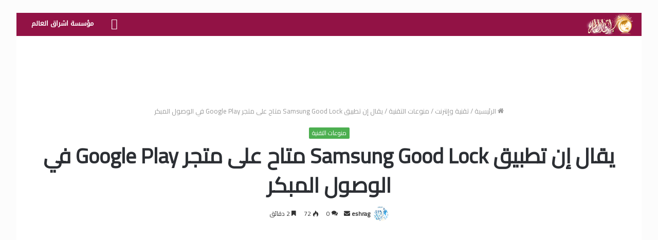

--- FILE ---
content_type: text/html; charset=UTF-8
request_url: https://portal.eshraag.com/2024/05/06/%D9%8A%D9%82%D8%A7%D9%84-%D8%A5%D9%86-%D8%AA%D8%B7%D8%A8%D9%8A%D9%82-samsung-good-lock-%D9%85%D8%AA%D8%A7%D8%AD-%D8%B9%D9%84%D9%89-%D9%85%D8%AA%D8%AC%D8%B1-google-play-%D9%81%D9%8A-%D8%A7%D9%84%D9%88/
body_size: 41940
content:
<!DOCTYPE html>
<html dir="rtl" lang="ar" prefix="og: https://ogp.me/ns#" class="" data-skin="light">
<head>
	<meta charset="UTF-8" />
	<link rel="profile" href="http://gmpg.org/xfn/11" />
	<title>يقال إن تطبيق Samsung Good Lock متاح على متجر Google Play في الوصول المبكر - بوابة المعرفة- إشراق</title>

		<!-- All in One SEO 4.9.3 - aioseo.com -->
	<meta name="description" content="يقال إن تطبيق Good Lock من سامسونج، وهو عبارة عن مجموعة تخصيص لهواتف Galaxy الذكية التي تسمح للمستخدمين بالتلاعب بوحدات مختلفة وحتى إضافة وظائف جديدة، أصبح الآن متاحًا على متجر Google Play. يوفر التطبيق وحدات لتخصيص شاشة القفل والإشعارات والشاشة الرئيسية والمزيد. في السابق، كان التطبيق متاحًا فقط في متجر Galaxy Store. ومع ذلك، يدعي" />
	<meta name="robots" content="max-image-preview:large" />
	<meta name="author" content="eshrag"/>
	<link rel="canonical" href="https://portal.eshraag.com/2024/05/06/%d9%8a%d9%82%d8%a7%d9%84-%d8%a5%d9%86-%d8%aa%d8%b7%d8%a8%d9%8a%d9%82-samsung-good-lock-%d9%85%d8%aa%d8%a7%d8%ad-%d8%b9%d9%84%d9%89-%d9%85%d8%aa%d8%ac%d8%b1-google-play-%d9%81%d9%8a-%d8%a7%d9%84%d9%88/" />
	<meta name="generator" content="All in One SEO (AIOSEO) 4.9.3" />
		<meta property="og:locale" content="ar_AR" />
		<meta property="og:site_name" content="بوابة المعرفة- إشراق - الأخبار والمعرفة الشاملة" />
		<meta property="og:type" content="article" />
		<meta property="og:title" content="يقال إن تطبيق Samsung Good Lock متاح على متجر Google Play في الوصول المبكر - بوابة المعرفة- إشراق" />
		<meta property="og:description" content="يقال إن تطبيق Good Lock من سامسونج، وهو عبارة عن مجموعة تخصيص لهواتف Galaxy الذكية التي تسمح للمستخدمين بالتلاعب بوحدات مختلفة وحتى إضافة وظائف جديدة، أصبح الآن متاحًا على متجر Google Play. يوفر التطبيق وحدات لتخصيص شاشة القفل والإشعارات والشاشة الرئيسية والمزيد. في السابق، كان التطبيق متاحًا فقط في متجر Galaxy Store. ومع ذلك، يدعي" />
		<meta property="og:url" content="https://portal.eshraag.com/2024/05/06/%d9%8a%d9%82%d8%a7%d9%84-%d8%a5%d9%86-%d8%aa%d8%b7%d8%a8%d9%8a%d9%82-samsung-good-lock-%d9%85%d8%aa%d8%a7%d8%ad-%d8%b9%d9%84%d9%89-%d9%85%d8%aa%d8%ac%d8%b1-google-play-%d9%81%d9%8a-%d8%a7%d9%84%d9%88/" />
		<meta property="article:published_time" content="2024-05-06T10:29:47+00:00" />
		<meta property="article:modified_time" content="2024-05-06T10:29:47+00:00" />
		<meta name="twitter:card" content="summary_large_image" />
		<meta name="twitter:title" content="يقال إن تطبيق Samsung Good Lock متاح على متجر Google Play في الوصول المبكر - بوابة المعرفة- إشراق" />
		<meta name="twitter:description" content="يقال إن تطبيق Good Lock من سامسونج، وهو عبارة عن مجموعة تخصيص لهواتف Galaxy الذكية التي تسمح للمستخدمين بالتلاعب بوحدات مختلفة وحتى إضافة وظائف جديدة، أصبح الآن متاحًا على متجر Google Play. يوفر التطبيق وحدات لتخصيص شاشة القفل والإشعارات والشاشة الرئيسية والمزيد. في السابق، كان التطبيق متاحًا فقط في متجر Galaxy Store. ومع ذلك، يدعي" />
		<script type="application/ld+json" class="aioseo-schema">
			{"@context":"https:\/\/schema.org","@graph":[{"@type":"BlogPosting","@id":"https:\/\/portal.eshraag.com\/2024\/05\/06\/%d9%8a%d9%82%d8%a7%d9%84-%d8%a5%d9%86-%d8%aa%d8%b7%d8%a8%d9%8a%d9%82-samsung-good-lock-%d9%85%d8%aa%d8%a7%d8%ad-%d8%b9%d9%84%d9%89-%d9%85%d8%aa%d8%ac%d8%b1-google-play-%d9%81%d9%8a-%d8%a7%d9%84%d9%88\/#blogposting","name":"\u064a\u0642\u0627\u0644 \u0625\u0646 \u062a\u0637\u0628\u064a\u0642 Samsung Good Lock \u0645\u062a\u0627\u062d \u0639\u0644\u0649 \u0645\u062a\u062c\u0631 Google Play \u0641\u064a \u0627\u0644\u0648\u0635\u0648\u0644 \u0627\u0644\u0645\u0628\u0643\u0631 - \u0628\u0648\u0627\u0628\u0629 \u0627\u0644\u0645\u0639\u0631\u0641\u0629- \u0625\u0634\u0631\u0627\u0642","headline":"\u064a\u0642\u0627\u0644 \u0625\u0646 \u062a\u0637\u0628\u064a\u0642 Samsung Good Lock \u0645\u062a\u0627\u062d \u0639\u0644\u0649 \u0645\u062a\u062c\u0631 Google Play \u0641\u064a \u0627\u0644\u0648\u0635\u0648\u0644 \u0627\u0644\u0645\u0628\u0643\u0631","author":{"@id":"https:\/\/portal.eshraag.com\/author\/eshrag\/#author"},"publisher":{"@id":"https:\/\/portal.eshraag.com\/#organization"},"image":{"@type":"ImageObject","url":"https:\/\/www.gadgets360.com\/static\/desktop\/images\/spacer.png","@id":"https:\/\/portal.eshraag.com\/2024\/05\/06\/%d9%8a%d9%82%d8%a7%d9%84-%d8%a5%d9%86-%d8%aa%d8%b7%d8%a8%d9%8a%d9%82-samsung-good-lock-%d9%85%d8%aa%d8%a7%d8%ad-%d8%b9%d9%84%d9%89-%d9%85%d8%aa%d8%ac%d8%b1-google-play-%d9%81%d9%8a-%d8%a7%d9%84%d9%88\/#articleImage"},"datePublished":"2024-05-06T13:29:47+00:00","dateModified":"2024-05-06T13:29:47+00:00","inLanguage":"ar","mainEntityOfPage":{"@id":"https:\/\/portal.eshraag.com\/2024\/05\/06\/%d9%8a%d9%82%d8%a7%d9%84-%d8%a5%d9%86-%d8%aa%d8%b7%d8%a8%d9%8a%d9%82-samsung-good-lock-%d9%85%d8%aa%d8%a7%d8%ad-%d8%b9%d9%84%d9%89-%d9%85%d8%aa%d8%ac%d8%b1-google-play-%d9%81%d9%8a-%d8%a7%d9%84%d9%88\/#webpage"},"isPartOf":{"@id":"https:\/\/portal.eshraag.com\/2024\/05\/06\/%d9%8a%d9%82%d8%a7%d9%84-%d8%a5%d9%86-%d8%aa%d8%b7%d8%a8%d9%8a%d9%82-samsung-good-lock-%d9%85%d8%aa%d8%a7%d8%ad-%d8%b9%d9%84%d9%89-%d9%85%d8%aa%d8%ac%d8%b1-google-play-%d9%81%d9%8a-%d8%a7%d9%84%d9%88\/#webpage"},"articleSection":"\u0645\u0646\u0648\u0639\u0627\u062a \u0627\u0644\u062a\u0642\u0646\u064a\u0629, Good, google, Lock, play, Samsung, \u0625\u0646, \u0627\u0644\u0645\u0628\u0643\u0631, \u0627\u0644\u0648\u0635\u0648\u0644, \u062a\u0637\u0628\u064a\u0642, \u0639\u0644\u0649, \u0641\u064a, \u0645\u062a\u0627\u062d, \u0645\u062a\u062c\u0631, \u064a\u0642\u0627\u0644"},{"@type":"BreadcrumbList","@id":"https:\/\/portal.eshraag.com\/2024\/05\/06\/%d9%8a%d9%82%d8%a7%d9%84-%d8%a5%d9%86-%d8%aa%d8%b7%d8%a8%d9%8a%d9%82-samsung-good-lock-%d9%85%d8%aa%d8%a7%d8%ad-%d8%b9%d9%84%d9%89-%d9%85%d8%aa%d8%ac%d8%b1-google-play-%d9%81%d9%8a-%d8%a7%d9%84%d9%88\/#breadcrumblist","itemListElement":[{"@type":"ListItem","@id":"https:\/\/portal.eshraag.com#listItem","position":1,"name":"Home","item":"https:\/\/portal.eshraag.com","nextItem":{"@type":"ListItem","@id":"https:\/\/portal.eshraag.com\/category\/%d8%aa%d9%82%d9%86%d9%8a%d8%a9-%d9%88%d8%a5%d9%86%d8%aa%d8%b1%d9%86%d8%aa\/#listItem","name":"\u062a\u0642\u0646\u064a\u0629 \u0648\u0625\u0646\u062a\u0631\u0646\u062a"}},{"@type":"ListItem","@id":"https:\/\/portal.eshraag.com\/category\/%d8%aa%d9%82%d9%86%d9%8a%d8%a9-%d9%88%d8%a5%d9%86%d8%aa%d8%b1%d9%86%d8%aa\/#listItem","position":2,"name":"\u062a\u0642\u0646\u064a\u0629 \u0648\u0625\u0646\u062a\u0631\u0646\u062a","item":"https:\/\/portal.eshraag.com\/category\/%d8%aa%d9%82%d9%86%d9%8a%d8%a9-%d9%88%d8%a5%d9%86%d8%aa%d8%b1%d9%86%d8%aa\/","nextItem":{"@type":"ListItem","@id":"https:\/\/portal.eshraag.com\/category\/%d8%aa%d9%82%d9%86%d9%8a%d8%a9-%d9%88%d8%a5%d9%86%d8%aa%d8%b1%d9%86%d8%aa\/%d8%aa%d9%82%d9%86%d9%8a%d8%a9\/#listItem","name":"\u0645\u0646\u0648\u0639\u0627\u062a \u0627\u0644\u062a\u0642\u0646\u064a\u0629"},"previousItem":{"@type":"ListItem","@id":"https:\/\/portal.eshraag.com#listItem","name":"Home"}},{"@type":"ListItem","@id":"https:\/\/portal.eshraag.com\/category\/%d8%aa%d9%82%d9%86%d9%8a%d8%a9-%d9%88%d8%a5%d9%86%d8%aa%d8%b1%d9%86%d8%aa\/%d8%aa%d9%82%d9%86%d9%8a%d8%a9\/#listItem","position":3,"name":"\u0645\u0646\u0648\u0639\u0627\u062a \u0627\u0644\u062a\u0642\u0646\u064a\u0629","item":"https:\/\/portal.eshraag.com\/category\/%d8%aa%d9%82%d9%86%d9%8a%d8%a9-%d9%88%d8%a5%d9%86%d8%aa%d8%b1%d9%86%d8%aa\/%d8%aa%d9%82%d9%86%d9%8a%d8%a9\/","nextItem":{"@type":"ListItem","@id":"https:\/\/portal.eshraag.com\/2024\/05\/06\/%d9%8a%d9%82%d8%a7%d9%84-%d8%a5%d9%86-%d8%aa%d8%b7%d8%a8%d9%8a%d9%82-samsung-good-lock-%d9%85%d8%aa%d8%a7%d8%ad-%d8%b9%d9%84%d9%89-%d9%85%d8%aa%d8%ac%d8%b1-google-play-%d9%81%d9%8a-%d8%a7%d9%84%d9%88\/#listItem","name":"\u064a\u0642\u0627\u0644 \u0625\u0646 \u062a\u0637\u0628\u064a\u0642 Samsung Good Lock \u0645\u062a\u0627\u062d \u0639\u0644\u0649 \u0645\u062a\u062c\u0631 Google Play \u0641\u064a \u0627\u0644\u0648\u0635\u0648\u0644 \u0627\u0644\u0645\u0628\u0643\u0631"},"previousItem":{"@type":"ListItem","@id":"https:\/\/portal.eshraag.com\/category\/%d8%aa%d9%82%d9%86%d9%8a%d8%a9-%d9%88%d8%a5%d9%86%d8%aa%d8%b1%d9%86%d8%aa\/#listItem","name":"\u062a\u0642\u0646\u064a\u0629 \u0648\u0625\u0646\u062a\u0631\u0646\u062a"}},{"@type":"ListItem","@id":"https:\/\/portal.eshraag.com\/2024\/05\/06\/%d9%8a%d9%82%d8%a7%d9%84-%d8%a5%d9%86-%d8%aa%d8%b7%d8%a8%d9%8a%d9%82-samsung-good-lock-%d9%85%d8%aa%d8%a7%d8%ad-%d8%b9%d9%84%d9%89-%d9%85%d8%aa%d8%ac%d8%b1-google-play-%d9%81%d9%8a-%d8%a7%d9%84%d9%88\/#listItem","position":4,"name":"\u064a\u0642\u0627\u0644 \u0625\u0646 \u062a\u0637\u0628\u064a\u0642 Samsung Good Lock \u0645\u062a\u0627\u062d \u0639\u0644\u0649 \u0645\u062a\u062c\u0631 Google Play \u0641\u064a \u0627\u0644\u0648\u0635\u0648\u0644 \u0627\u0644\u0645\u0628\u0643\u0631","previousItem":{"@type":"ListItem","@id":"https:\/\/portal.eshraag.com\/category\/%d8%aa%d9%82%d9%86%d9%8a%d8%a9-%d9%88%d8%a5%d9%86%d8%aa%d8%b1%d9%86%d8%aa\/%d8%aa%d9%82%d9%86%d9%8a%d8%a9\/#listItem","name":"\u0645\u0646\u0648\u0639\u0627\u062a \u0627\u0644\u062a\u0642\u0646\u064a\u0629"}}]},{"@type":"Organization","@id":"https:\/\/portal.eshraag.com\/#organization","name":"\u0628\u0648\u0627\u0628\u0629 \u0627\u0644\u0645\u0639\u0631\u0641\u0629- \u0625\u0634\u0631\u0627\u0642","description":"\u0627\u0644\u0623\u062e\u0628\u0627\u0631 \u0648\u0627\u0644\u0645\u0639\u0631\u0641\u0629 \u0627\u0644\u0634\u0627\u0645\u0644\u0629","url":"https:\/\/portal.eshraag.com\/"},{"@type":"Person","@id":"https:\/\/portal.eshraag.com\/author\/eshrag\/#author","url":"https:\/\/portal.eshraag.com\/author\/eshrag\/","name":"eshrag","image":{"@type":"ImageObject","@id":"https:\/\/portal.eshraag.com\/2024\/05\/06\/%d9%8a%d9%82%d8%a7%d9%84-%d8%a5%d9%86-%d8%aa%d8%b7%d8%a8%d9%8a%d9%82-samsung-good-lock-%d9%85%d8%aa%d8%a7%d8%ad-%d8%b9%d9%84%d9%89-%d9%85%d8%aa%d8%ac%d8%b1-google-play-%d9%81%d9%8a-%d8%a7%d9%84%d9%88\/#authorImage","url":"https:\/\/secure.gravatar.com\/avatar\/0553ff8980b81e24ead8e5d5ad77ea4a40495f09a00523c27df91a2590a11463?s=96&d=mm&r=g","width":96,"height":96,"caption":"eshrag"}},{"@type":"WebPage","@id":"https:\/\/portal.eshraag.com\/2024\/05\/06\/%d9%8a%d9%82%d8%a7%d9%84-%d8%a5%d9%86-%d8%aa%d8%b7%d8%a8%d9%8a%d9%82-samsung-good-lock-%d9%85%d8%aa%d8%a7%d8%ad-%d8%b9%d9%84%d9%89-%d9%85%d8%aa%d8%ac%d8%b1-google-play-%d9%81%d9%8a-%d8%a7%d9%84%d9%88\/#webpage","url":"https:\/\/portal.eshraag.com\/2024\/05\/06\/%d9%8a%d9%82%d8%a7%d9%84-%d8%a5%d9%86-%d8%aa%d8%b7%d8%a8%d9%8a%d9%82-samsung-good-lock-%d9%85%d8%aa%d8%a7%d8%ad-%d8%b9%d9%84%d9%89-%d9%85%d8%aa%d8%ac%d8%b1-google-play-%d9%81%d9%8a-%d8%a7%d9%84%d9%88\/","name":"\u064a\u0642\u0627\u0644 \u0625\u0646 \u062a\u0637\u0628\u064a\u0642 Samsung Good Lock \u0645\u062a\u0627\u062d \u0639\u0644\u0649 \u0645\u062a\u062c\u0631 Google Play \u0641\u064a \u0627\u0644\u0648\u0635\u0648\u0644 \u0627\u0644\u0645\u0628\u0643\u0631 - \u0628\u0648\u0627\u0628\u0629 \u0627\u0644\u0645\u0639\u0631\u0641\u0629- \u0625\u0634\u0631\u0627\u0642","description":"\u064a\u0642\u0627\u0644 \u0625\u0646 \u062a\u0637\u0628\u064a\u0642 Good Lock \u0645\u0646 \u0633\u0627\u0645\u0633\u0648\u0646\u062c\u060c \u0648\u0647\u0648 \u0639\u0628\u0627\u0631\u0629 \u0639\u0646 \u0645\u062c\u0645\u0648\u0639\u0629 \u062a\u062e\u0635\u064a\u0635 \u0644\u0647\u0648\u0627\u062a\u0641 Galaxy \u0627\u0644\u0630\u0643\u064a\u0629 \u0627\u0644\u062a\u064a \u062a\u0633\u0645\u062d \u0644\u0644\u0645\u0633\u062a\u062e\u062f\u0645\u064a\u0646 \u0628\u0627\u0644\u062a\u0644\u0627\u0639\u0628 \u0628\u0648\u062d\u062f\u0627\u062a \u0645\u062e\u062a\u0644\u0641\u0629 \u0648\u062d\u062a\u0649 \u0625\u0636\u0627\u0641\u0629 \u0648\u0638\u0627\u0626\u0641 \u062c\u062f\u064a\u062f\u0629\u060c \u0623\u0635\u0628\u062d \u0627\u0644\u0622\u0646 \u0645\u062a\u0627\u062d\u064b\u0627 \u0639\u0644\u0649 \u0645\u062a\u062c\u0631 Google Play. \u064a\u0648\u0641\u0631 \u0627\u0644\u062a\u0637\u0628\u064a\u0642 \u0648\u062d\u062f\u0627\u062a \u0644\u062a\u062e\u0635\u064a\u0635 \u0634\u0627\u0634\u0629 \u0627\u0644\u0642\u0641\u0644 \u0648\u0627\u0644\u0625\u0634\u0639\u0627\u0631\u0627\u062a \u0648\u0627\u0644\u0634\u0627\u0634\u0629 \u0627\u0644\u0631\u0626\u064a\u0633\u064a\u0629 \u0648\u0627\u0644\u0645\u0632\u064a\u062f. \u0641\u064a \u0627\u0644\u0633\u0627\u0628\u0642\u060c \u0643\u0627\u0646 \u0627\u0644\u062a\u0637\u0628\u064a\u0642 \u0645\u062a\u0627\u062d\u064b\u0627 \u0641\u0642\u0637 \u0641\u064a \u0645\u062a\u062c\u0631 Galaxy Store. \u0648\u0645\u0639 \u0630\u0644\u0643\u060c \u064a\u062f\u0639\u064a","inLanguage":"ar","isPartOf":{"@id":"https:\/\/portal.eshraag.com\/#website"},"breadcrumb":{"@id":"https:\/\/portal.eshraag.com\/2024\/05\/06\/%d9%8a%d9%82%d8%a7%d9%84-%d8%a5%d9%86-%d8%aa%d8%b7%d8%a8%d9%8a%d9%82-samsung-good-lock-%d9%85%d8%aa%d8%a7%d8%ad-%d8%b9%d9%84%d9%89-%d9%85%d8%aa%d8%ac%d8%b1-google-play-%d9%81%d9%8a-%d8%a7%d9%84%d9%88\/#breadcrumblist"},"author":{"@id":"https:\/\/portal.eshraag.com\/author\/eshrag\/#author"},"creator":{"@id":"https:\/\/portal.eshraag.com\/author\/eshrag\/#author"},"datePublished":"2024-05-06T13:29:47+00:00","dateModified":"2024-05-06T13:29:47+00:00"},{"@type":"WebSite","@id":"https:\/\/portal.eshraag.com\/#website","url":"https:\/\/portal.eshraag.com\/","name":"\u0628\u0648\u0627\u0628\u0629 \u0627\u0644\u0645\u0639\u0631\u0641\u0629- \u0625\u0634\u0631\u0627\u0642","description":"\u0627\u0644\u0623\u062e\u0628\u0627\u0631 \u0648\u0627\u0644\u0645\u0639\u0631\u0641\u0629 \u0627\u0644\u0634\u0627\u0645\u0644\u0629","inLanguage":"ar","publisher":{"@id":"https:\/\/portal.eshraag.com\/#organization"}}]}
		</script>
		<!-- All in One SEO -->

<link rel='dns-prefetch' href='//stats.wp.com' />
<link rel='dns-prefetch' href='//www.fontstatic.com' />
<link rel='dns-prefetch' href='//www.googletagmanager.com' />
<link rel='dns-prefetch' href='//pagead2.googlesyndication.com' />
<link rel="alternate" type="application/rss+xml" title="بوابة المعرفة- إشراق &laquo; الخلاصة" href="https://portal.eshraag.com/feed/" />
<link rel="alternate" type="application/rss+xml" title="بوابة المعرفة- إشراق &laquo; خلاصة التعليقات" href="https://portal.eshraag.com/comments/feed/" />
<link rel="alternate" type="application/rss+xml" title="بوابة المعرفة- إشراق &laquo; يقال إن تطبيق Samsung Good Lock متاح على متجر Google Play في الوصول المبكر خلاصة التعليقات" href="https://portal.eshraag.com/2024/05/06/%d9%8a%d9%82%d8%a7%d9%84-%d8%a5%d9%86-%d8%aa%d8%b7%d8%a8%d9%8a%d9%82-samsung-good-lock-%d9%85%d8%aa%d8%a7%d8%ad-%d8%b9%d9%84%d9%89-%d9%85%d8%aa%d8%ac%d8%b1-google-play-%d9%81%d9%8a-%d8%a7%d9%84%d9%88/feed/" />
<link rel="alternate" title="oEmbed (JSON)" type="application/json+oembed" href="https://portal.eshraag.com/wp-json/oembed/1.0/embed?url=https%3A%2F%2Fportal.eshraag.com%2F2024%2F05%2F06%2F%25d9%258a%25d9%2582%25d8%25a7%25d9%2584-%25d8%25a5%25d9%2586-%25d8%25aa%25d8%25b7%25d8%25a8%25d9%258a%25d9%2582-samsung-good-lock-%25d9%2585%25d8%25aa%25d8%25a7%25d8%25ad-%25d8%25b9%25d9%2584%25d9%2589-%25d9%2585%25d8%25aa%25d8%25ac%25d8%25b1-google-play-%25d9%2581%25d9%258a-%25d8%25a7%25d9%2584%25d9%2588%2F" />
<link rel="alternate" title="oEmbed (XML)" type="text/xml+oembed" href="https://portal.eshraag.com/wp-json/oembed/1.0/embed?url=https%3A%2F%2Fportal.eshraag.com%2F2024%2F05%2F06%2F%25d9%258a%25d9%2582%25d8%25a7%25d9%2584-%25d8%25a5%25d9%2586-%25d8%25aa%25d8%25b7%25d8%25a8%25d9%258a%25d9%2582-samsung-good-lock-%25d9%2585%25d8%25aa%25d8%25a7%25d8%25ad-%25d8%25b9%25d9%2584%25d9%2589-%25d9%2585%25d8%25aa%25d8%25ac%25d8%25b1-google-play-%25d9%2581%25d9%258a-%25d8%25a7%25d9%2584%25d9%2588%2F&#038;format=xml" />
		<!-- This site uses the Google Analytics by MonsterInsights plugin v9.11.1 - Using Analytics tracking - https://www.monsterinsights.com/ -->
		<!-- Note: MonsterInsights is not currently configured on this site. The site owner needs to authenticate with Google Analytics in the MonsterInsights settings panel. -->
					<!-- No tracking code set -->
				<!-- / Google Analytics by MonsterInsights -->
		<style id='wp-img-auto-sizes-contain-inline-css' type='text/css'>
img:is([sizes=auto i],[sizes^="auto," i]){contain-intrinsic-size:3000px 1500px}
/*# sourceURL=wp-img-auto-sizes-contain-inline-css */
</style>
<link rel='stylesheet' id='droidkufi-regular-css' href='https://www.fontstatic.com/f=droidkufi-regular?ver=6.9' type='text/css' media='all' />
<style id='wp-emoji-styles-inline-css' type='text/css'>

	img.wp-smiley, img.emoji {
		display: inline !important;
		border: none !important;
		box-shadow: none !important;
		height: 1em !important;
		width: 1em !important;
		margin: 0 0.07em !important;
		vertical-align: -0.1em !important;
		background: none !important;
		padding: 0 !important;
	}
/*# sourceURL=wp-emoji-styles-inline-css */
</style>
<style id='wp-block-library-inline-css' type='text/css'>
:root{--wp-block-synced-color:#7a00df;--wp-block-synced-color--rgb:122,0,223;--wp-bound-block-color:var(--wp-block-synced-color);--wp-editor-canvas-background:#ddd;--wp-admin-theme-color:#007cba;--wp-admin-theme-color--rgb:0,124,186;--wp-admin-theme-color-darker-10:#006ba1;--wp-admin-theme-color-darker-10--rgb:0,107,160.5;--wp-admin-theme-color-darker-20:#005a87;--wp-admin-theme-color-darker-20--rgb:0,90,135;--wp-admin-border-width-focus:2px}@media (min-resolution:192dpi){:root{--wp-admin-border-width-focus:1.5px}}.wp-element-button{cursor:pointer}:root .has-very-light-gray-background-color{background-color:#eee}:root .has-very-dark-gray-background-color{background-color:#313131}:root .has-very-light-gray-color{color:#eee}:root .has-very-dark-gray-color{color:#313131}:root .has-vivid-green-cyan-to-vivid-cyan-blue-gradient-background{background:linear-gradient(135deg,#00d084,#0693e3)}:root .has-purple-crush-gradient-background{background:linear-gradient(135deg,#34e2e4,#4721fb 50%,#ab1dfe)}:root .has-hazy-dawn-gradient-background{background:linear-gradient(135deg,#faaca8,#dad0ec)}:root .has-subdued-olive-gradient-background{background:linear-gradient(135deg,#fafae1,#67a671)}:root .has-atomic-cream-gradient-background{background:linear-gradient(135deg,#fdd79a,#004a59)}:root .has-nightshade-gradient-background{background:linear-gradient(135deg,#330968,#31cdcf)}:root .has-midnight-gradient-background{background:linear-gradient(135deg,#020381,#2874fc)}:root{--wp--preset--font-size--normal:16px;--wp--preset--font-size--huge:42px}.has-regular-font-size{font-size:1em}.has-larger-font-size{font-size:2.625em}.has-normal-font-size{font-size:var(--wp--preset--font-size--normal)}.has-huge-font-size{font-size:var(--wp--preset--font-size--huge)}.has-text-align-center{text-align:center}.has-text-align-left{text-align:left}.has-text-align-right{text-align:right}.has-fit-text{white-space:nowrap!important}#end-resizable-editor-section{display:none}.aligncenter{clear:both}.items-justified-left{justify-content:flex-start}.items-justified-center{justify-content:center}.items-justified-right{justify-content:flex-end}.items-justified-space-between{justify-content:space-between}.screen-reader-text{border:0;clip-path:inset(50%);height:1px;margin:-1px;overflow:hidden;padding:0;position:absolute;width:1px;word-wrap:normal!important}.screen-reader-text:focus{background-color:#ddd;clip-path:none;color:#444;display:block;font-size:1em;height:auto;left:5px;line-height:normal;padding:15px 23px 14px;text-decoration:none;top:5px;width:auto;z-index:100000}html :where(.has-border-color){border-style:solid}html :where([style*=border-top-color]){border-top-style:solid}html :where([style*=border-right-color]){border-right-style:solid}html :where([style*=border-bottom-color]){border-bottom-style:solid}html :where([style*=border-left-color]){border-left-style:solid}html :where([style*=border-width]){border-style:solid}html :where([style*=border-top-width]){border-top-style:solid}html :where([style*=border-right-width]){border-right-style:solid}html :where([style*=border-bottom-width]){border-bottom-style:solid}html :where([style*=border-left-width]){border-left-style:solid}html :where(img[class*=wp-image-]){height:auto;max-width:100%}:where(figure){margin:0 0 1em}html :where(.is-position-sticky){--wp-admin--admin-bar--position-offset:var(--wp-admin--admin-bar--height,0px)}@media screen and (max-width:600px){html :where(.is-position-sticky){--wp-admin--admin-bar--position-offset:0px}}

/*# sourceURL=wp-block-library-inline-css */
</style><style id='global-styles-inline-css' type='text/css'>
:root{--wp--preset--aspect-ratio--square: 1;--wp--preset--aspect-ratio--4-3: 4/3;--wp--preset--aspect-ratio--3-4: 3/4;--wp--preset--aspect-ratio--3-2: 3/2;--wp--preset--aspect-ratio--2-3: 2/3;--wp--preset--aspect-ratio--16-9: 16/9;--wp--preset--aspect-ratio--9-16: 9/16;--wp--preset--color--black: #000000;--wp--preset--color--cyan-bluish-gray: #abb8c3;--wp--preset--color--white: #ffffff;--wp--preset--color--pale-pink: #f78da7;--wp--preset--color--vivid-red: #cf2e2e;--wp--preset--color--luminous-vivid-orange: #ff6900;--wp--preset--color--luminous-vivid-amber: #fcb900;--wp--preset--color--light-green-cyan: #7bdcb5;--wp--preset--color--vivid-green-cyan: #00d084;--wp--preset--color--pale-cyan-blue: #8ed1fc;--wp--preset--color--vivid-cyan-blue: #0693e3;--wp--preset--color--vivid-purple: #9b51e0;--wp--preset--gradient--vivid-cyan-blue-to-vivid-purple: linear-gradient(135deg,rgb(6,147,227) 0%,rgb(155,81,224) 100%);--wp--preset--gradient--light-green-cyan-to-vivid-green-cyan: linear-gradient(135deg,rgb(122,220,180) 0%,rgb(0,208,130) 100%);--wp--preset--gradient--luminous-vivid-amber-to-luminous-vivid-orange: linear-gradient(135deg,rgb(252,185,0) 0%,rgb(255,105,0) 100%);--wp--preset--gradient--luminous-vivid-orange-to-vivid-red: linear-gradient(135deg,rgb(255,105,0) 0%,rgb(207,46,46) 100%);--wp--preset--gradient--very-light-gray-to-cyan-bluish-gray: linear-gradient(135deg,rgb(238,238,238) 0%,rgb(169,184,195) 100%);--wp--preset--gradient--cool-to-warm-spectrum: linear-gradient(135deg,rgb(74,234,220) 0%,rgb(151,120,209) 20%,rgb(207,42,186) 40%,rgb(238,44,130) 60%,rgb(251,105,98) 80%,rgb(254,248,76) 100%);--wp--preset--gradient--blush-light-purple: linear-gradient(135deg,rgb(255,206,236) 0%,rgb(152,150,240) 100%);--wp--preset--gradient--blush-bordeaux: linear-gradient(135deg,rgb(254,205,165) 0%,rgb(254,45,45) 50%,rgb(107,0,62) 100%);--wp--preset--gradient--luminous-dusk: linear-gradient(135deg,rgb(255,203,112) 0%,rgb(199,81,192) 50%,rgb(65,88,208) 100%);--wp--preset--gradient--pale-ocean: linear-gradient(135deg,rgb(255,245,203) 0%,rgb(182,227,212) 50%,rgb(51,167,181) 100%);--wp--preset--gradient--electric-grass: linear-gradient(135deg,rgb(202,248,128) 0%,rgb(113,206,126) 100%);--wp--preset--gradient--midnight: linear-gradient(135deg,rgb(2,3,129) 0%,rgb(40,116,252) 100%);--wp--preset--font-size--small: 13px;--wp--preset--font-size--medium: 20px;--wp--preset--font-size--large: 36px;--wp--preset--font-size--x-large: 42px;--wp--preset--spacing--20: 0.44rem;--wp--preset--spacing--30: 0.67rem;--wp--preset--spacing--40: 1rem;--wp--preset--spacing--50: 1.5rem;--wp--preset--spacing--60: 2.25rem;--wp--preset--spacing--70: 3.38rem;--wp--preset--spacing--80: 5.06rem;--wp--preset--shadow--natural: 6px 6px 9px rgba(0, 0, 0, 0.2);--wp--preset--shadow--deep: 12px 12px 50px rgba(0, 0, 0, 0.4);--wp--preset--shadow--sharp: 6px 6px 0px rgba(0, 0, 0, 0.2);--wp--preset--shadow--outlined: 6px 6px 0px -3px rgb(255, 255, 255), 6px 6px rgb(0, 0, 0);--wp--preset--shadow--crisp: 6px 6px 0px rgb(0, 0, 0);}:where(.is-layout-flex){gap: 0.5em;}:where(.is-layout-grid){gap: 0.5em;}body .is-layout-flex{display: flex;}.is-layout-flex{flex-wrap: wrap;align-items: center;}.is-layout-flex > :is(*, div){margin: 0;}body .is-layout-grid{display: grid;}.is-layout-grid > :is(*, div){margin: 0;}:where(.wp-block-columns.is-layout-flex){gap: 2em;}:where(.wp-block-columns.is-layout-grid){gap: 2em;}:where(.wp-block-post-template.is-layout-flex){gap: 1.25em;}:where(.wp-block-post-template.is-layout-grid){gap: 1.25em;}.has-black-color{color: var(--wp--preset--color--black) !important;}.has-cyan-bluish-gray-color{color: var(--wp--preset--color--cyan-bluish-gray) !important;}.has-white-color{color: var(--wp--preset--color--white) !important;}.has-pale-pink-color{color: var(--wp--preset--color--pale-pink) !important;}.has-vivid-red-color{color: var(--wp--preset--color--vivid-red) !important;}.has-luminous-vivid-orange-color{color: var(--wp--preset--color--luminous-vivid-orange) !important;}.has-luminous-vivid-amber-color{color: var(--wp--preset--color--luminous-vivid-amber) !important;}.has-light-green-cyan-color{color: var(--wp--preset--color--light-green-cyan) !important;}.has-vivid-green-cyan-color{color: var(--wp--preset--color--vivid-green-cyan) !important;}.has-pale-cyan-blue-color{color: var(--wp--preset--color--pale-cyan-blue) !important;}.has-vivid-cyan-blue-color{color: var(--wp--preset--color--vivid-cyan-blue) !important;}.has-vivid-purple-color{color: var(--wp--preset--color--vivid-purple) !important;}.has-black-background-color{background-color: var(--wp--preset--color--black) !important;}.has-cyan-bluish-gray-background-color{background-color: var(--wp--preset--color--cyan-bluish-gray) !important;}.has-white-background-color{background-color: var(--wp--preset--color--white) !important;}.has-pale-pink-background-color{background-color: var(--wp--preset--color--pale-pink) !important;}.has-vivid-red-background-color{background-color: var(--wp--preset--color--vivid-red) !important;}.has-luminous-vivid-orange-background-color{background-color: var(--wp--preset--color--luminous-vivid-orange) !important;}.has-luminous-vivid-amber-background-color{background-color: var(--wp--preset--color--luminous-vivid-amber) !important;}.has-light-green-cyan-background-color{background-color: var(--wp--preset--color--light-green-cyan) !important;}.has-vivid-green-cyan-background-color{background-color: var(--wp--preset--color--vivid-green-cyan) !important;}.has-pale-cyan-blue-background-color{background-color: var(--wp--preset--color--pale-cyan-blue) !important;}.has-vivid-cyan-blue-background-color{background-color: var(--wp--preset--color--vivid-cyan-blue) !important;}.has-vivid-purple-background-color{background-color: var(--wp--preset--color--vivid-purple) !important;}.has-black-border-color{border-color: var(--wp--preset--color--black) !important;}.has-cyan-bluish-gray-border-color{border-color: var(--wp--preset--color--cyan-bluish-gray) !important;}.has-white-border-color{border-color: var(--wp--preset--color--white) !important;}.has-pale-pink-border-color{border-color: var(--wp--preset--color--pale-pink) !important;}.has-vivid-red-border-color{border-color: var(--wp--preset--color--vivid-red) !important;}.has-luminous-vivid-orange-border-color{border-color: var(--wp--preset--color--luminous-vivid-orange) !important;}.has-luminous-vivid-amber-border-color{border-color: var(--wp--preset--color--luminous-vivid-amber) !important;}.has-light-green-cyan-border-color{border-color: var(--wp--preset--color--light-green-cyan) !important;}.has-vivid-green-cyan-border-color{border-color: var(--wp--preset--color--vivid-green-cyan) !important;}.has-pale-cyan-blue-border-color{border-color: var(--wp--preset--color--pale-cyan-blue) !important;}.has-vivid-cyan-blue-border-color{border-color: var(--wp--preset--color--vivid-cyan-blue) !important;}.has-vivid-purple-border-color{border-color: var(--wp--preset--color--vivid-purple) !important;}.has-vivid-cyan-blue-to-vivid-purple-gradient-background{background: var(--wp--preset--gradient--vivid-cyan-blue-to-vivid-purple) !important;}.has-light-green-cyan-to-vivid-green-cyan-gradient-background{background: var(--wp--preset--gradient--light-green-cyan-to-vivid-green-cyan) !important;}.has-luminous-vivid-amber-to-luminous-vivid-orange-gradient-background{background: var(--wp--preset--gradient--luminous-vivid-amber-to-luminous-vivid-orange) !important;}.has-luminous-vivid-orange-to-vivid-red-gradient-background{background: var(--wp--preset--gradient--luminous-vivid-orange-to-vivid-red) !important;}.has-very-light-gray-to-cyan-bluish-gray-gradient-background{background: var(--wp--preset--gradient--very-light-gray-to-cyan-bluish-gray) !important;}.has-cool-to-warm-spectrum-gradient-background{background: var(--wp--preset--gradient--cool-to-warm-spectrum) !important;}.has-blush-light-purple-gradient-background{background: var(--wp--preset--gradient--blush-light-purple) !important;}.has-blush-bordeaux-gradient-background{background: var(--wp--preset--gradient--blush-bordeaux) !important;}.has-luminous-dusk-gradient-background{background: var(--wp--preset--gradient--luminous-dusk) !important;}.has-pale-ocean-gradient-background{background: var(--wp--preset--gradient--pale-ocean) !important;}.has-electric-grass-gradient-background{background: var(--wp--preset--gradient--electric-grass) !important;}.has-midnight-gradient-background{background: var(--wp--preset--gradient--midnight) !important;}.has-small-font-size{font-size: var(--wp--preset--font-size--small) !important;}.has-medium-font-size{font-size: var(--wp--preset--font-size--medium) !important;}.has-large-font-size{font-size: var(--wp--preset--font-size--large) !important;}.has-x-large-font-size{font-size: var(--wp--preset--font-size--x-large) !important;}
/*# sourceURL=global-styles-inline-css */
</style>

<style id='classic-theme-styles-inline-css' type='text/css'>
/*! This file is auto-generated */
.wp-block-button__link{color:#fff;background-color:#32373c;border-radius:9999px;box-shadow:none;text-decoration:none;padding:calc(.667em + 2px) calc(1.333em + 2px);font-size:1.125em}.wp-block-file__button{background:#32373c;color:#fff;text-decoration:none}
/*# sourceURL=/wp-includes/css/classic-themes.min.css */
</style>
<link rel='stylesheet' id='wp-automatic-css' href='https://portal.eshraag.com/wp-content/plugins/wp-automatic-plugin-for-wordpress/css/admin-dashboard.css?ver=1.0.0' type='text/css' media='all' />
<link rel='stylesheet' id='wp-automatic-gallery-css' href='https://portal.eshraag.com/wp-content/plugins/wp-automatic-plugin-for-wordpress/css/wp-automatic.css?ver=1.0.0' type='text/css' media='all' />
<link rel='stylesheet' id='tie-css-base-css' href='https://portal.eshraag.com/wp-content/themes/jannah/assets/css/base.min.css?ver=5.4.10' type='text/css' media='all' />
<link rel='stylesheet' id='tie-css-styles-css' href='https://portal.eshraag.com/wp-content/themes/jannah/assets/css/style.min.css?ver=5.4.10' type='text/css' media='all' />
<link rel='stylesheet' id='tie-css-widgets-css' href='https://portal.eshraag.com/wp-content/themes/jannah/assets/css/widgets.min.css?ver=5.4.10' type='text/css' media='all' />
<link rel='stylesheet' id='tie-css-helpers-css' href='https://portal.eshraag.com/wp-content/themes/jannah/assets/css/helpers.min.css?ver=5.4.10' type='text/css' media='all' />
<link rel='stylesheet' id='tie-fontawesome5-css' href='https://portal.eshraag.com/wp-content/themes/jannah/assets/css/fontawesome.css?ver=5.4.10' type='text/css' media='all' />
<link rel='stylesheet' id='tie-css-ilightbox-css' href='https://portal.eshraag.com/wp-content/themes/jannah/assets/ilightbox/dark-skin/skin.css?ver=5.4.10' type='text/css' media='all' />
<link rel='stylesheet' id='tie-css-single-css' href='https://portal.eshraag.com/wp-content/themes/jannah/assets/css/single.min.css?ver=5.4.10' type='text/css' media='all' />
<link rel='stylesheet' id='tie-css-print-css' href='https://portal.eshraag.com/wp-content/themes/jannah/assets/css/print.css?ver=5.4.10' type='text/css' media='print' />
<link rel='stylesheet' id='tie-css-style-custom-css' href='https://portal.eshraag.com/wp-content/themes/jannah/assets/custom-css/style-custom.css?ver=26299' type='text/css' media='all' />
<style id='tie-css-style-custom-inline-css' type='text/css'>
.brand-title,a:hover,.tie-popup-search-submit,#logo.text-logo a,.theme-header nav .components #search-submit:hover,.theme-header .header-nav .components > li:hover > a,.theme-header .header-nav .components li a:hover,.main-menu ul.cats-vertical li a.is-active,.main-menu ul.cats-vertical li a:hover,.main-nav li.mega-menu .post-meta a:hover,.main-nav li.mega-menu .post-box-title a:hover,.search-in-main-nav.autocomplete-suggestions a:hover,#main-nav .menu ul:not(.cats-horizontal) li:hover > a,#main-nav .menu ul li.current-menu-item:not(.mega-link-column) > a,.top-nav .menu li:hover > a,.top-nav .menu > .tie-current-menu > a,.search-in-top-nav.autocomplete-suggestions .post-title a:hover,div.mag-box .mag-box-options .mag-box-filter-links a.active,.mag-box-filter-links .flexMenu-viewMore:hover > a,.stars-rating-active,body .tabs.tabs .active > a,.video-play-icon,.spinner-circle:after,#go-to-content:hover,.comment-list .comment-author .fn,.commentlist .comment-author .fn,blockquote::before,blockquote cite,blockquote.quote-simple p,.multiple-post-pages a:hover,#story-index li .is-current,.latest-tweets-widget .twitter-icon-wrap span,.wide-slider-nav-wrapper .slide,.wide-next-prev-slider-wrapper .tie-slider-nav li:hover span,.review-final-score h3,#mobile-menu-icon:hover .menu-text,body .entry a,.dark-skin body .entry a,.entry .post-bottom-meta a:hover,.comment-list .comment-content a,q a,blockquote a,.widget.tie-weather-widget .icon-basecloud-bg:after,.site-footer a:hover,.site-footer .stars-rating-active,.site-footer .twitter-icon-wrap span,.site-info a:hover{color: #4CAF50;}#instagram-link a:hover{color: #4CAF50 !important;border-color: #4CAF50 !important;}#theme-header #main-nav .spinner-circle:after{color: #f4a641;}[type='submit'],.button,.generic-button a,.generic-button button,.theme-header .header-nav .comp-sub-menu a.button.guest-btn:hover,.theme-header .header-nav .comp-sub-menu a.checkout-button,nav.main-nav .menu > li.tie-current-menu > a,nav.main-nav .menu > li:hover > a,.main-menu .mega-links-head:after,.main-nav .mega-menu.mega-cat .cats-horizontal li a.is-active,#mobile-menu-icon:hover .nav-icon,#mobile-menu-icon:hover .nav-icon:before,#mobile-menu-icon:hover .nav-icon:after,.search-in-main-nav.autocomplete-suggestions a.button,.search-in-top-nav.autocomplete-suggestions a.button,.spinner > div,.post-cat,.pages-numbers li.current span,.multiple-post-pages > span,#tie-wrapper .mejs-container .mejs-controls,.mag-box-filter-links a:hover,.slider-arrow-nav a:not(.pagination-disabled):hover,.comment-list .reply a:hover,.commentlist .reply a:hover,#reading-position-indicator,#story-index-icon,.videos-block .playlist-title,.review-percentage .review-item span span,.tie-slick-dots li.slick-active button,.tie-slick-dots li button:hover,.digital-rating-static,.timeline-widget li a:hover .date:before,#wp-calendar #today,.posts-list-counter li.widget-post-list:before,.cat-counter a + span,.tie-slider-nav li span:hover,.fullwidth-area .widget_tag_cloud .tagcloud a:hover,.magazine2:not(.block-head-4) .dark-widgetized-area ul.tabs a:hover,.magazine2:not(.block-head-4) .dark-widgetized-area ul.tabs .active a,.magazine1 .dark-widgetized-area ul.tabs a:hover,.magazine1 .dark-widgetized-area ul.tabs .active a,.block-head-4.magazine2 .dark-widgetized-area .tabs.tabs .active a,.block-head-4.magazine2 .dark-widgetized-area .tabs > .active a:before,.block-head-4.magazine2 .dark-widgetized-area .tabs > .active a:after,.demo_store,.demo #logo:after,.demo #sticky-logo:after,.widget.tie-weather-widget,span.video-close-btn:hover,#go-to-top,.latest-tweets-widget .slider-links .button:not(:hover){background-color: #4CAF50;color: #FFFFFF;}.tie-weather-widget .widget-title .the-subtitle,.block-head-4.magazine2 #footer .tabs .active a:hover{color: #FFFFFF;}pre,code,.pages-numbers li.current span,.theme-header .header-nav .comp-sub-menu a.button.guest-btn:hover,.multiple-post-pages > span,.post-content-slideshow .tie-slider-nav li span:hover,#tie-body .tie-slider-nav li > span:hover,.slider-arrow-nav a:not(.pagination-disabled):hover,.main-nav .mega-menu.mega-cat .cats-horizontal li a.is-active,.main-nav .mega-menu.mega-cat .cats-horizontal li a:hover,.main-menu .menu > li > .menu-sub-content{border-color: #4CAF50;}.main-menu .menu > li.tie-current-menu{border-bottom-color: #4CAF50;}.top-nav .menu li.tie-current-menu > a:before,.top-nav .menu li.menu-item-has-children:hover > a:before{border-top-color: #4CAF50;}.main-nav .main-menu .menu > li.tie-current-menu > a:before,.main-nav .main-menu .menu > li:hover > a:before{border-top-color: #FFFFFF;}header.main-nav-light .main-nav .menu-item-has-children li:hover > a:before,header.main-nav-light .main-nav .mega-menu li:hover > a:before{border-left-color: #4CAF50;}.rtl header.main-nav-light .main-nav .menu-item-has-children li:hover > a:before,.rtl header.main-nav-light .main-nav .mega-menu li:hover > a:before{border-right-color: #4CAF50;border-left-color: transparent;}.top-nav ul.menu li .menu-item-has-children:hover > a:before{border-top-color: transparent;border-left-color: #4CAF50;}.rtl .top-nav ul.menu li .menu-item-has-children:hover > a:before{border-left-color: transparent;border-right-color: #4CAF50;}::-moz-selection{background-color: #4CAF50;color: #FFFFFF;}::selection{background-color: #4CAF50;color: #FFFFFF;}circle.circle_bar{stroke: #4CAF50;}#reading-position-indicator{box-shadow: 0 0 10px rgba( 76,175,80,0.7);}#logo.text-logo a:hover,body .entry a:hover,.dark-skin body .entry a:hover,.comment-list .comment-content a:hover,.block-head-4.magazine2 .site-footer .tabs li a:hover,q a:hover,blockquote a:hover{color: #1a7d1e;}.button:hover,input[type='submit']:hover,.generic-button a:hover,.generic-button button:hover,a.post-cat:hover,.site-footer .button:hover,.site-footer [type='submit']:hover,.search-in-main-nav.autocomplete-suggestions a.button:hover,.search-in-top-nav.autocomplete-suggestions a.button:hover,.theme-header .header-nav .comp-sub-menu a.checkout-button:hover{background-color: #1a7d1e;color: #FFFFFF;}.theme-header .header-nav .comp-sub-menu a.checkout-button:not(:hover),body .entry a.button{color: #FFFFFF;}#story-index.is-compact .story-index-content{background-color: #4CAF50;}#story-index.is-compact .story-index-content a,#story-index.is-compact .story-index-content .is-current{color: #FFFFFF;}#tie-body .mag-box-title h3 a,#tie-body .block-more-button{color: #4CAF50;}#tie-body .mag-box-title h3 a:hover,#tie-body .block-more-button:hover{color: #1a7d1e;}#tie-body .mag-box-title{color: #4CAF50;}#tie-body .mag-box-title:before{border-top-color: #4CAF50;}#tie-body .mag-box-title:after,#tie-body #footer .widget-title:after{background-color: #4CAF50;}
/*# sourceURL=tie-css-style-custom-inline-css */
</style>
<script type="text/javascript" src="https://portal.eshraag.com/wp-includes/js/jquery/jquery.min.js?ver=3.7.1" id="jquery-core-js"></script>
<script type="text/javascript" src="https://portal.eshraag.com/wp-includes/js/jquery/jquery-migrate.min.js?ver=3.4.1" id="jquery-migrate-js"></script>
<script type="text/javascript" src="https://portal.eshraag.com/wp-content/plugins/wp-automatic-plugin-for-wordpress/js/custom-front.js?ver=1.0" id="wp-automatic-js"></script>
<link rel="https://api.w.org/" href="https://portal.eshraag.com/wp-json/" /><link rel="alternate" title="JSON" type="application/json" href="https://portal.eshraag.com/wp-json/wp/v2/posts/140118" /><link rel="EditURI" type="application/rsd+xml" title="RSD" href="https://portal.eshraag.com/xmlrpc.php?rsd" />
<link rel="stylesheet" href="https://portal.eshraag.com/wp-content/themes/jannah/rtl.css" type="text/css" media="screen" /><meta name="generator" content="WordPress 6.9" />
<link rel='shortlink' href='https://portal.eshraag.com/?p=140118' />
<meta name="generator" content="Site Kit by Google 1.170.0" />	<style>img#wpstats{display:none}</style>
		<meta http-equiv="X-UA-Compatible" content="IE=edge"><meta name="google-site-verification" content="h_fNi9u0ZBAdrOCjgecxgDd1PKGVI6sW3WSZ5w2vcPE" />
<meta name="theme-color" content="#4CAF50" /><meta name="viewport" content="width=device-width, initial-scale=1.0" />
<!-- Google AdSense meta tags added by Site Kit -->
<meta name="google-adsense-platform-account" content="ca-host-pub-2644536267352236">
<meta name="google-adsense-platform-domain" content="sitekit.withgoogle.com">
<!-- End Google AdSense meta tags added by Site Kit -->

<!-- Google AdSense snippet added by Site Kit -->
<script type="text/javascript" async="async" src="https://pagead2.googlesyndication.com/pagead/js/adsbygoogle.js?client=ca-pub-7417890752822235&amp;host=ca-host-pub-2644536267352236" crossorigin="anonymous"></script>

<!-- End Google AdSense snippet added by Site Kit -->
<link rel="icon" href="https://portal.eshraag.com/wp-content/uploads/2024/09/cropped-1594425312_watermark-1-1-32x32.png" sizes="32x32" />
<link rel="icon" href="https://portal.eshraag.com/wp-content/uploads/2024/09/cropped-1594425312_watermark-1-1-192x192.png" sizes="192x192" />
<link rel="apple-touch-icon" href="https://portal.eshraag.com/wp-content/uploads/2024/09/cropped-1594425312_watermark-1-1-180x180.png" />
<meta name="msapplication-TileImage" content="https://portal.eshraag.com/wp-content/uploads/2024/09/cropped-1594425312_watermark-1-1-270x270.png" />
</head>

<body id="tie-body" class="rtl wp-singular post-template-default single single-post postid-140118 single-format-standard wp-theme-jannah boxed-layout framed-layout block-head-1 magazine1 is-thumb-overlay-disabled is-desktop is-header-layout-1 has-header-below-ad full-width post-layout-7 full-width-title-full-width-media has-mobile-share hide_share_post_top hide_share_post_bottom">



<div class="background-overlay">

	<div id="tie-container" class="site tie-container">

		
		<div id="tie-wrapper">

			
<header id="theme-header" class="theme-header header-layout-1 main-nav-light main-nav-default-light main-nav-below no-stream-item has-normal-width-logo mobile-header-default">
	
<div class="main-nav-wrapper">
	<nav id="main-nav"  class="main-nav header-nav" style="line-height:42px" aria-label="القائمة الرئيسية">
		<div class="container">

			<div class="main-menu-wrapper">

				<div id="mobile-header-components-area_1" class="mobile-header-components"><ul class="components"><li class="mobile-component_menu custom-menu-link"><a href="#" id="mobile-menu-icon" class=""><span class="tie-mobile-menu-icon nav-icon is-layout-1"></span><span class="screen-reader-text">القائمة</span></a></li></ul></div>
						<div class="header-layout-1-logo" style="width:95px">
							
		<div id="logo" class="image-logo" style="margin-top: 1px; margin-bottom: 1px;">

			
			<a title="بوابة المعرفة- إشراق" href="https://portal.eshraag.com/">
				
				<picture class="tie-logo-default tie-logo-picture">
					<source class="tie-logo-source-default tie-logo-source" srcset="https://portal.eshraag.com/wp-content/uploads/2024/09/1594425312_watermark-1-1.png">
					<img class="tie-logo-img-default tie-logo-img" src="https://portal.eshraag.com/wp-content/uploads/2024/09/1594425312_watermark-1-1.png" alt="بوابة المعرفة- إشراق" width="95" height="40" style="max-height:40px !important; width: auto;" />
				</picture>
						</a>

			
		</div><!-- #logo /-->

								</div>

						<div id="mobile-header-components-area_2" class="mobile-header-components"><ul class="components"><li class="mobile-component_search custom-menu-link">
				<a href="#" class="tie-search-trigger-mobile">
					<span class="tie-icon-search tie-search-icon" aria-hidden="true"></span>
					<span class="screen-reader-text">بحث عن</span>
				</a>
			</li></ul></div>
				<div id="menu-components-wrap">

					
					<div class="main-menu main-menu-wrap tie-alignleft">
						<div id="main-nav-menu" class="main-menu header-menu"><ul id="menu-tielabs-main-single-menu" class="menu" role="menubar"><li id="menu-item-145315" class="menu-item menu-item-type-custom menu-item-object-custom menu-item-has-children menu-item-145315 menu-item-has-icon is-icon-only"><a href="#"> <span aria-hidden="true" class="tie-menu-icon fa-align-left"></span>  <span class="screen-reader-text">الرئيسية</span></a>
<ul class="sub-menu menu-sub-content">
	<li id="menu-item-145316" class="menu-item menu-item-type-taxonomy menu-item-object-category menu-item-145316"><a href="https://portal.eshraag.com/category/%d8%ac%d8%af%d9%8a%d8%af-%d8%a7%d9%84%d8%a3%d8%ae%d8%a8%d8%a7%d8%b1-%d8%a7%d9%84%d9%85%d8%ad%d9%84%d9%8a%d8%a9-%d9%88%d8%a7%d9%84%d8%ae%d9%84%d9%8a%d8%ac%d9%8a%d8%a9/%d8%a3%d8%ae%d8%a8%d8%a7%d8%b1-%d8%a7%d9%84%d8%b9%d8%a7%d9%84%d9%85/">حول العالم</a></li>
	<li id="menu-item-145317" class="menu-item menu-item-type-taxonomy menu-item-object-category menu-item-145317"><a href="https://portal.eshraag.com/category/%d8%ac%d8%af%d9%8a%d8%af-%d8%a7%d9%84%d8%a3%d8%ae%d8%a8%d8%a7%d8%b1-%d8%a7%d9%84%d9%85%d8%ad%d9%84%d9%8a%d8%a9-%d9%88%d8%a7%d9%84%d8%ae%d9%84%d9%8a%d8%ac%d9%8a%d8%a9/%d8%a3%d8%ae%d8%a8%d8%a7%d8%b1-%d8%a7%d9%84%d8%b9%d8%a7%d9%84%d9%85/tie-travel/">سياحة و سفر</a></li>
	<li id="menu-item-145318" class="menu-item menu-item-type-taxonomy menu-item-object-category menu-item-145318"><a href="https://portal.eshraag.com/category/%d8%ac%d8%af%d9%8a%d8%af-%d8%a7%d9%84%d8%a3%d8%ae%d8%a8%d8%a7%d8%b1-%d8%a7%d9%84%d9%85%d8%ad%d9%84%d9%8a%d8%a9-%d9%88%d8%a7%d9%84%d8%ae%d9%84%d9%8a%d8%ac%d9%8a%d8%a9/%d8%a3%d8%ae%d8%a8%d8%a7%d8%b1-%d8%a7%d9%84%d8%b9%d8%a7%d9%84%d9%85/tie-games/">ألعاب</a></li>
	<li id="menu-item-145319" class="menu-item menu-item-type-taxonomy menu-item-object-category menu-item-145319"><a href="https://portal.eshraag.com/category/%d8%ac%d8%af%d9%8a%d8%af-%d8%a7%d9%84%d8%a3%d8%ae%d8%a8%d8%a7%d8%b1-%d8%a7%d9%84%d9%85%d8%ad%d9%84%d9%8a%d8%a9-%d9%88%d8%a7%d9%84%d8%ae%d9%84%d9%8a%d8%ac%d9%8a%d8%a9/%d8%a3%d8%ae%d8%a8%d8%a7%d8%b1-%d8%a7%d9%84%d8%b9%d8%a7%d9%84%d9%85/tie-foods/">صحة و جمال</a></li>
	<li id="menu-item-145320" class="menu-item menu-item-type-taxonomy menu-item-object-category menu-item-145320"><a href="https://portal.eshraag.com/category/tie-business/">مال و أعمال</a></li>
	<li id="menu-item-145321" class="menu-item menu-item-type-taxonomy menu-item-object-category current-post-ancestor current-menu-parent current-post-parent menu-item-145321"><a href="https://portal.eshraag.com/category/%d8%aa%d9%82%d9%86%d9%8a%d8%a9-%d9%88%d8%a5%d9%86%d8%aa%d8%b1%d9%86%d8%aa/%d8%aa%d9%82%d9%86%d9%8a%d8%a9/">منوعات التقنية</a></li>
	<li id="menu-item-145322" class="menu-item menu-item-type-taxonomy menu-item-object-category menu-item-145322"><a href="https://portal.eshraag.com/category/%d8%ac%d8%af%d9%8a%d8%af-%d8%a7%d9%84%d8%a3%d8%ae%d8%a8%d8%a7%d8%b1-%d8%a7%d9%84%d9%85%d8%ad%d9%84%d9%8a%d8%a9-%d9%88%d8%a7%d9%84%d8%ae%d9%84%d9%8a%d8%ac%d9%8a%d8%a9/%d9%85%d9%86%d9%88%d8%b9%d8%a7%d8%aa/">متفرقات عالمية</a></li>
	<li id="menu-item-145405" class="menu-item menu-item-type-custom menu-item-object-custom menu-item-145405"><a href="http://twenty-four.fyi/">صحيفة 24</a></li>
</ul>
</li>
<li id="menu-item-145474" class="menu-item menu-item-type-custom menu-item-object-custom menu-item-145474"><a href="https://eshrag.com.sa/">مؤسسة اشراق العالم</a></li>
</ul></div>					</div><!-- .main-menu.tie-alignleft /-->

					
				</div><!-- #menu-components-wrap /-->
			</div><!-- .main-menu-wrapper /-->
		</div><!-- .container /-->
	</nav><!-- #main-nav /-->
</div><!-- .main-nav-wrapper /-->

</header>

<div class="stream-item stream-item-below-header"><script async src="https://pagead2.googlesyndication.com/pagead/js/adsbygoogle.js?client=ca-pub-7417890752822235"
     crossorigin="anonymous"></script>
<!-- arbnews -->
<ins class="adsbygoogle"
     style="display:inline-block;width:728px;height:90px"
     data-ad-client="ca-pub-7417890752822235"
     data-ad-slot="6489606981"></ins>
<script>
     (adsbygoogle = window.adsbygoogle || []).push({});
</script></div>
			<div class="container fullwidth-entry-title-wrapper">
				<div class="container-wrapper fullwidth-entry-title">
<header class="entry-header-outer">

	<nav id="breadcrumb"><a href="https://portal.eshraag.com/"><span class="tie-icon-home" aria-hidden="true"></span> الرئيسية</a><em class="delimiter">/</em><a href="https://portal.eshraag.com/category/%d8%aa%d9%82%d9%86%d9%8a%d8%a9-%d9%88%d8%a5%d9%86%d8%aa%d8%b1%d9%86%d8%aa/">تقنية وإنترنت</a><em class="delimiter">/</em><a href="https://portal.eshraag.com/category/%d8%aa%d9%82%d9%86%d9%8a%d8%a9-%d9%88%d8%a5%d9%86%d8%aa%d8%b1%d9%86%d8%aa/%d8%aa%d9%82%d9%86%d9%8a%d8%a9/">منوعات التقنية</a><em class="delimiter">/</em><span class="current">يقال إن تطبيق Samsung Good Lock متاح على متجر Google Play في الوصول المبكر</span></nav><script type="application/ld+json">{"@context":"http:\/\/schema.org","@type":"BreadcrumbList","@id":"#Breadcrumb","itemListElement":[{"@type":"ListItem","position":1,"item":{"name":"\u0627\u0644\u0631\u0626\u064a\u0633\u064a\u0629","@id":"https:\/\/portal.eshraag.com\/"}},{"@type":"ListItem","position":2,"item":{"name":"\u062a\u0642\u0646\u064a\u0629 \u0648\u0625\u0646\u062a\u0631\u0646\u062a","@id":"https:\/\/portal.eshraag.com\/category\/%d8%aa%d9%82%d9%86%d9%8a%d8%a9-%d9%88%d8%a5%d9%86%d8%aa%d8%b1%d9%86%d8%aa\/"}},{"@type":"ListItem","position":3,"item":{"name":"\u0645\u0646\u0648\u0639\u0627\u062a \u0627\u0644\u062a\u0642\u0646\u064a\u0629","@id":"https:\/\/portal.eshraag.com\/category\/%d8%aa%d9%82%d9%86%d9%8a%d8%a9-%d9%88%d8%a5%d9%86%d8%aa%d8%b1%d9%86%d8%aa\/%d8%aa%d9%82%d9%86%d9%8a%d8%a9\/"}}]}</script>
	<div class="entry-header">

		<span class="post-cat-wrap"><a class="post-cat tie-cat-73" href="https://portal.eshraag.com/category/%d8%aa%d9%82%d9%86%d9%8a%d8%a9-%d9%88%d8%a5%d9%86%d8%aa%d8%b1%d9%86%d8%aa/%d8%aa%d9%82%d9%86%d9%8a%d8%a9/">منوعات التقنية</a></span>
		<h1 class="post-title entry-title">يقال إن تطبيق Samsung Good Lock متاح على متجر Google Play في الوصول المبكر</h1>

		<div id="single-post-meta" class="post-meta clearfix"><span class="author-meta single-author with-avatars"><span class="meta-item meta-author-wrapper meta-author-1">
						<span class="meta-author-avatar">
							<a href="https://portal.eshraag.com/author/eshrag/"><img alt='صورة eshrag' src='https://secure.gravatar.com/avatar/0553ff8980b81e24ead8e5d5ad77ea4a40495f09a00523c27df91a2590a11463?s=140&#038;d=mm&#038;r=g' srcset='https://secure.gravatar.com/avatar/0553ff8980b81e24ead8e5d5ad77ea4a40495f09a00523c27df91a2590a11463?s=280&#038;d=mm&#038;r=g 2x' class='avatar avatar-140 photo' height='140' width='140' decoding='async'/></a>
						</span>
					<span class="meta-author"><a href="https://portal.eshraag.com/author/eshrag/" class="author-name tie-icon" title="eshrag">eshrag</a></span>
						<a href="mailto:fffm777@hotmail.com" class="author-email-link" target="_blank" rel="nofollow noopener" title="أرسل بريدا إلكترونيا">
							<span class="tie-icon-envelope" aria-hidden="true"></span>
							<span class="screen-reader-text">أرسل بريدا إلكترونيا</span>
						</a>
					</span></span><div class="tie-alignright"><span class="meta-comment tie-icon meta-item fa-before">0</span><span class="meta-views meta-item "><span class="tie-icon-fire" aria-hidden="true"></span> 71 </span><span class="meta-reading-time meta-item"><span class="tie-icon-bookmark" aria-hidden="true"></span> 2 دقائق</span> </div></div><!-- .post-meta -->	</div><!-- .entry-header /-->

	
	
</header><!-- .entry-header-outer /-->


				</div>
			</div>
		<div class="container fullwidth-featured-area-wrapper"></div><!-- .container /--><div id="content" class="site-content container"><div id="main-content-row" class="tie-row main-content-row">

<div class="main-content tie-col-md-12" role="main">

	<div class="stream-item stream-item-above-post"><script async src="https://pagead2.googlesyndication.com/pagead/js/adsbygoogle.js?client=ca-pub-7417890752822235"
     crossorigin="anonymous"></script>
<!-- arbnews -->
<ins class="adsbygoogle"
     style="display:inline-block;width:728px;height:90px"
     data-ad-client="ca-pub-7417890752822235"
     data-ad-slot="6489606981"></ins>
<script>
     (adsbygoogle = window.adsbygoogle || []).push({});
</script></div>
	<article id="the-post" class="container-wrapper post-content">

		
		<div class="entry-content entry clearfix">

			<div class="stream-item stream-item-above-post-content"><script async src="https://pagead2.googlesyndication.com/pagead/js/adsbygoogle.js?client=ca-pub-7417890752822235"
     crossorigin="anonymous"></script>
<!-- eshraag -->
<ins class="adsbygoogle"
     style="display:inline-block;width:728px;height:90px"
     data-ad-client="ca-pub-7417890752822235"
     data-ad-slot="1988735058"></ins>
<script>
     (adsbygoogle = window.adsbygoogle || []).push({});
</script></div>
			<p> <br />
</p>
<div id="center_content_div">
<div class="content_text row description">
<p>يقال إن تطبيق Good Lock من سامسونج، وهو عبارة عن مجموعة تخصيص لهواتف Galaxy الذكية التي تسمح للمستخدمين بالتلاعب بوحدات مختلفة وحتى إضافة وظائف جديدة، أصبح الآن متاحًا على متجر Google Play.  يوفر التطبيق وحدات لتخصيص شاشة القفل والإشعارات والشاشة الرئيسية والمزيد.  في السابق، كان التطبيق متاحًا فقط في متجر Galaxy Store.  ومع ذلك، يدعي أحد التقارير أنه تم رؤيته في متجر Play في الوصول المبكر.  والجدير بالذكر أن التطبيق لا يزال متوافقًا فقط مع هواتف Galaxy ولن يعمل على أجهزة Android الأخرى.</p>
<p>وفقًا لتقرير صادر عن 9to5Google، تم رصد تطبيق Good Lock في متجر Google Play في الوصول المبكر.  ويعني الوصول المبكر أنه لن يكون متاحًا لجميع المستخدمين، ولن يتمكن سوى البعض من تثبيته واستخدامه بشكل طبيعي.  لم نتمكن، في Gadgets 360، من تحديد موقع التطبيق في متجر Play، وقد يكون ذلك بسبب توفره المحدود في عدد قليل من البلدان فقط.  في الوقت الحالي، يبدو أن التطبيق غير متوفر في الهند.</p>
<p>استنادًا إلى لقطة الشاشة التي تمت مشاركتها بواسطة Tipster @tarunvats33، فإن الإصدار الحالي للتطبيق هو 2.2.04.95.  يبلغ حجم التطبيق 3.3 ميغابايت ويسلط وصفه الضوء على جميع الوظائف المعتادة التي يعرضها إصدار Galaxy Store من التطبيق.  يقال إن التطبيق يظهر حتى للهواتف غير التابعة لنظام Galaxy Android.  ومع ذلك، يأتي مع إخلاء المسؤولية بأن الهاتف غير متوافق مع التطبيق.</p>
<p>نظرًا لأن التطبيق قيد التطوير حاليًا، فقد لا يعمل مع جميع المستخدمين.  من المستحسن ألا يقوم المستخدمون بتثبيته على أجهزتهم الأساسية لأنه قد يواجه بعض مشكلات عدم الاستقرار، حتى لو حصلت على حق الوصول.</p><div class="stream-item stream-item-in-post stream-item-inline-post aligncenter"><script async src="https://pagead2.googlesyndication.com/pagead/js/adsbygoogle.js?client=ca-pub-7417890752822235"
     crossorigin="anonymous"></script>
<!-- arbnews -->
<ins class="adsbygoogle"
     style="display:inline-block;width:728px;height:90px"
     data-ad-client="ca-pub-7417890752822235"
     data-ad-slot="6489606981"></ins>
<script>
     (adsbygoogle = window.adsbygoogle || []).push({});
</script></div>
<p>أطلقت سامسونج تطبيق Good Lock في عام 2018 كأداة تخصيص لهواتف Galaxy الذكية.  يقدم التطبيق مستوى متقدمًا من أدوات التخصيص على أجهزة Galaxy المدعومة.  ويتميز بتطبيقات مثل Lockstar وQuickstar وTask Changer وClockFace.  كما أتاح للمستخدمين تحكمًا أكبر في إعدادات الصوت من خلال مساعد الصوت المحمل مسبقًا.  بالإضافة إلى ذلك، فهو يسمح أيضًا للمستخدمين بتخصيص إشعاراتهم وإضافة عناصر مرئية إليها.</p>
<hr/>
<div class="downloadtxt"><i>قد يتم إنشاء الروابط التابعة تلقائيًا &#8211; راجع بيان الأخلاقيات الخاص بنا للحصول على التفاصيل.</i></div>
</div>
<p class="downloadtxt margin_b20">
<p>                للحصول على أحدث الأخبار والمراجعات التقنية، تابع Gadgets 360 على <a href="https://twitter.com/gadgets360" target="_blank" rel="nofollow noopener">X</a>والفيسبوك والواتس اب والخيوط وأخبار جوجل.  للحصول على أحدث مقاطع الفيديو حول الأدوات والتكنولوجيا، اشترك في قناتنا على YouTube.  إذا كنت تريد معرفة كل شيء عن أهم الشخصيات المؤثرة، فاتبع تطبيق Who&#8217;sThat360 الداخلي لدينا على Instagram وYouTube.            </p><div class="stream-item stream-item-in-post stream-item-inline-post aligncenter"><script async src="https://pagead2.googlesyndication.com/pagead/js/adsbygoogle.js?client=ca-pub-7417890752822235"
     crossorigin="anonymous"></script>
<!-- arbnews -->
<ins class="adsbygoogle"
     style="display:inline-block;width:728px;height:90px"
     data-ad-client="ca-pub-7417890752822235"
     data-ad-slot="6489606981"></ins>
<script>
     (adsbygoogle = window.adsbygoogle || []).push({});
</script></div>
<div class="story_nextprv">
<div class="left_story">
<p>                <i class="sprite"/></p>
<div class="story_image">
                    <img decoding="async" class="lazy" src="https://www.gadgets360.com/static/desktop/images/spacer.png" data-original="https://i.gadgets360cdn.com/large/iphone_face_id_apple_small_1678436735489.jpg?downsize=90:68&amp;output-quality=70" alt="" width="90" height="68" loading="lazy"/>
                </div>
<p>                <span>براءات الاختراع تكشف أن شركة آبل قد تعمل على تصميم صدفي قابل للطي بتصميم مفصلي مثير للاهتمام: تقرير</span></p></div>
</div>
<p>    <!--

<div class="adhead">
    <span>Advertisement</span>
    

<div id='div-gpt-ad-1667475893419-0' style="min-width: 728px; min-height: 90px; text-align:center;">
        
    </div>


</div>

--></p></div>
<p><script async src="//platform.twitter.com/widgets.js" charset="utf-8"></script><script async src="//www.instagram.com/embed.js"></script><br />
<br /></p>

			<div class="stream-item stream-item-below-post-content"><script async src="https://pagead2.googlesyndication.com/pagead/js/adsbygoogle.js?client=ca-pub-7417890752822235"
     crossorigin="anonymous"></script>
<!-- arbnews -->
<ins class="adsbygoogle"
     style="display:inline-block;width:728px;height:90px"
     data-ad-client="ca-pub-7417890752822235"
     data-ad-slot="6489606981"></ins>
<script>
     (adsbygoogle = window.adsbygoogle || []).push({});
</script></div><div class="post-bottom-meta post-bottom-tags post-tags-modern"><div class="post-bottom-meta-title"><span class="tie-icon-tags" aria-hidden="true"></span> الوسوم</div><span class="tagcloud"><a href="https://portal.eshraag.com/tag/good/" rel="tag">Good</a> <a href="https://portal.eshraag.com/tag/google/" rel="tag">google</a> <a href="https://portal.eshraag.com/tag/lock/" rel="tag">Lock</a> <a href="https://portal.eshraag.com/tag/play/" rel="tag">play</a> <a href="https://portal.eshraag.com/tag/samsung/" rel="tag">Samsung</a> <a href="https://portal.eshraag.com/tag/%d8%a5%d9%86/" rel="tag">إن</a> <a href="https://portal.eshraag.com/tag/%d8%a7%d9%84%d9%85%d8%a8%d9%83%d8%b1/" rel="tag">المبكر</a> <a href="https://portal.eshraag.com/tag/%d8%a7%d9%84%d9%88%d8%b5%d9%88%d9%84/" rel="tag">الوصول</a> <a href="https://portal.eshraag.com/tag/%d8%aa%d8%b7%d8%a8%d9%8a%d9%82/" rel="tag">تطبيق</a> <a href="https://portal.eshraag.com/tag/%d8%b9%d9%84%d9%89/" rel="tag">على</a> <a href="https://portal.eshraag.com/tag/%d9%81%d9%8a/" rel="tag">في</a> <a href="https://portal.eshraag.com/tag/%d9%85%d8%aa%d8%a7%d8%ad/" rel="tag">متاح</a> <a href="https://portal.eshraag.com/tag/%d9%85%d8%aa%d8%ac%d8%b1/" rel="tag">متجر</a> <a href="https://portal.eshraag.com/tag/%d9%8a%d9%82%d8%a7%d9%84/" rel="tag">يقال</a></span></div>
		</div><!-- .entry-content /-->

				<div id="post-extra-info">
			<div class="theiaStickySidebar">
				<div id="single-post-meta" class="post-meta clearfix"><span class="author-meta single-author with-avatars"><span class="meta-item meta-author-wrapper meta-author-1">
						<span class="meta-author-avatar">
							<a href="https://portal.eshraag.com/author/eshrag/"><img alt='صورة eshrag' src='https://secure.gravatar.com/avatar/0553ff8980b81e24ead8e5d5ad77ea4a40495f09a00523c27df91a2590a11463?s=140&#038;d=mm&#038;r=g' srcset='https://secure.gravatar.com/avatar/0553ff8980b81e24ead8e5d5ad77ea4a40495f09a00523c27df91a2590a11463?s=280&#038;d=mm&#038;r=g 2x' class='avatar avatar-140 photo' height='140' width='140' decoding='async'/></a>
						</span>
					<span class="meta-author"><a href="https://portal.eshraag.com/author/eshrag/" class="author-name tie-icon" title="eshrag">eshrag</a></span>
						<a href="mailto:fffm777@hotmail.com" class="author-email-link" target="_blank" rel="nofollow noopener" title="أرسل بريدا إلكترونيا">
							<span class="tie-icon-envelope" aria-hidden="true"></span>
							<span class="screen-reader-text">أرسل بريدا إلكترونيا</span>
						</a>
					</span></span><div class="tie-alignright"><span class="meta-comment tie-icon meta-item fa-before">0</span><span class="meta-views meta-item "><span class="tie-icon-fire" aria-hidden="true"></span> 71 </span><span class="meta-reading-time meta-item"><span class="tie-icon-bookmark" aria-hidden="true"></span> 2 دقائق</span> </div></div><!-- .post-meta -->			</div>
		</div>

		<div class="clearfix"></div>
		<script id="tie-schema-json" type="application/ld+json">{"@context":"http:\/\/schema.org","@type":"Article","dateCreated":"2024-05-06T13:29:47+00:00","datePublished":"2024-05-06T13:29:47+00:00","dateModified":"2024-05-06T13:29:47+00:00","headline":"\u064a\u0642\u0627\u0644 \u0625\u0646 \u062a\u0637\u0628\u064a\u0642 Samsung Good Lock \u0645\u062a\u0627\u062d \u0639\u0644\u0649 \u0645\u062a\u062c\u0631 Google Play \u0641\u064a \u0627\u0644\u0648\u0635\u0648\u0644 \u0627\u0644\u0645\u0628\u0643\u0631","name":"\u064a\u0642\u0627\u0644 \u0625\u0646 \u062a\u0637\u0628\u064a\u0642 Samsung Good Lock \u0645\u062a\u0627\u062d \u0639\u0644\u0649 \u0645\u062a\u062c\u0631 Google Play \u0641\u064a \u0627\u0644\u0648\u0635\u0648\u0644 \u0627\u0644\u0645\u0628\u0643\u0631","keywords":"Good,google,Lock,play,Samsung,\u0625\u0646,\u0627\u0644\u0645\u0628\u0643\u0631,\u0627\u0644\u0648\u0635\u0648\u0644,\u062a\u0637\u0628\u064a\u0642,\u0639\u0644\u0649,\u0641\u064a,\u0645\u062a\u0627\u062d,\u0645\u062a\u062c\u0631,\u064a\u0642\u0627\u0644","url":"https:\/\/portal.eshraag.com\/2024\/05\/06\/%d9%8a%d9%82%d8%a7%d9%84-%d8%a5%d9%86-%d8%aa%d8%b7%d8%a8%d9%8a%d9%82-samsung-good-lock-%d9%85%d8%aa%d8%a7%d8%ad-%d8%b9%d9%84%d9%89-%d9%85%d8%aa%d8%ac%d8%b1-google-play-%d9%81%d9%8a-%d8%a7%d9%84%d9%88\/","description":"\u064a\u0642\u0627\u0644 \u0625\u0646 \u062a\u0637\u0628\u064a\u0642 Good Lock \u0645\u0646 \u0633\u0627\u0645\u0633\u0648\u0646\u062c\u060c \u0648\u0647\u0648 \u0639\u0628\u0627\u0631\u0629 \u0639\u0646 \u0645\u062c\u0645\u0648\u0639\u0629 \u062a\u062e\u0635\u064a\u0635 \u0644\u0647\u0648\u0627\u062a\u0641 Galaxy \u0627\u0644\u0630\u0643\u064a\u0629 \u0627\u0644\u062a\u064a \u062a\u0633\u0645\u062d \u0644\u0644\u0645\u0633\u062a\u062e\u062f\u0645\u064a\u0646 \u0628\u0627\u0644\u062a\u0644\u0627\u0639\u0628 \u0628\u0648\u062d\u062f\u0627\u062a \u0645\u062e\u062a\u0644\u0641\u0629 \u0648\u062d\u062a\u0649 \u0625\u0636\u0627\u0641\u0629 \u0648\u0638\u0627\u0626\u0641 \u062c\u062f\u064a\u062f\u0629\u060c \u0623\u0635\u0628\u062d \u0627\u0644\u0622\u0646 \u0645\u062a\u0627\u062d\u064b\u0627 \u0639\u0644\u0649 \u0645\u062a\u062c\u0631 Google Play. \u064a\u0648\u0641\u0631 \u0627\u0644\u062a\u0637\u0628","copyrightYear":"2024","articleSection":"\u0645\u0646\u0648\u0639\u0627\u062a \u0627\u0644\u062a\u0642\u0646\u064a\u0629","articleBody":" \r\n\n                        \u064a\u0642\u0627\u0644 \u0625\u0646 \u062a\u0637\u0628\u064a\u0642 Good Lock \u0645\u0646 \u0633\u0627\u0645\u0633\u0648\u0646\u062c\u060c \u0648\u0647\u0648 \u0639\u0628\u0627\u0631\u0629 \u0639\u0646 \u0645\u062c\u0645\u0648\u0639\u0629 \u062a\u062e\u0635\u064a\u0635 \u0644\u0647\u0648\u0627\u062a\u0641 Galaxy \u0627\u0644\u0630\u0643\u064a\u0629 \u0627\u0644\u062a\u064a \u062a\u0633\u0645\u062d \u0644\u0644\u0645\u0633\u062a\u062e\u062f\u0645\u064a\u0646 \u0628\u0627\u0644\u062a\u0644\u0627\u0639\u0628 \u0628\u0648\u062d\u062f\u0627\u062a \u0645\u062e\u062a\u0644\u0641\u0629 \u0648\u062d\u062a\u0649 \u0625\u0636\u0627\u0641\u0629 \u0648\u0638\u0627\u0626\u0641 \u062c\u062f\u064a\u062f\u0629\u060c \u0623\u0635\u0628\u062d \u0627\u0644\u0622\u0646 \u0645\u062a\u0627\u062d\u064b\u0627 \u0639\u0644\u0649 \u0645\u062a\u062c\u0631 Google Play.  \u064a\u0648\u0641\u0631 \u0627\u0644\u062a\u0637\u0628\u064a\u0642 \u0648\u062d\u062f\u0627\u062a \u0644\u062a\u062e\u0635\u064a\u0635 \u0634\u0627\u0634\u0629 \u0627\u0644\u0642\u0641\u0644 \u0648\u0627\u0644\u0625\u0634\u0639\u0627\u0631\u0627\u062a \u0648\u0627\u0644\u0634\u0627\u0634\u0629 \u0627\u0644\u0631\u0626\u064a\u0633\u064a\u0629 \u0648\u0627\u0644\u0645\u0632\u064a\u062f.  \u0641\u064a \u0627\u0644\u0633\u0627\u0628\u0642\u060c \u0643\u0627\u0646 \u0627\u0644\u062a\u0637\u0628\u064a\u0642 \u0645\u062a\u0627\u062d\u064b\u0627 \u0641\u0642\u0637 \u0641\u064a \u0645\u062a\u062c\u0631 Galaxy Store.  \u0648\u0645\u0639 \u0630\u0644\u0643\u060c \u064a\u062f\u0639\u064a \u0623\u062d\u062f \u0627\u0644\u062a\u0642\u0627\u0631\u064a\u0631 \u0623\u0646\u0647 \u062a\u0645 \u0631\u0624\u064a\u062a\u0647 \u0641\u064a \u0645\u062a\u062c\u0631 Play \u0641\u064a \u0627\u0644\u0648\u0635\u0648\u0644 \u0627\u0644\u0645\u0628\u0643\u0631.  \u0648\u0627\u0644\u062c\u062f\u064a\u0631 \u0628\u0627\u0644\u0630\u0643\u0631 \u0623\u0646 \u0627\u0644\u062a\u0637\u0628\u064a\u0642 \u0644\u0627 \u064a\u0632\u0627\u0644 \u0645\u062a\u0648\u0627\u0641\u0642\u064b\u0627 \u0641\u0642\u0637 \u0645\u0639 \u0647\u0648\u0627\u062a\u0641 Galaxy \u0648\u0644\u0646 \u064a\u0639\u0645\u0644 \u0639\u0644\u0649 \u0623\u062c\u0647\u0632\u0629 Android \u0627\u0644\u0623\u062e\u0631\u0649.\u0648\u0641\u0642\u064b\u0627 \u0644\u062a\u0642\u0631\u064a\u0631 \u0635\u0627\u062f\u0631 \u0639\u0646 9to5Google\u060c \u062a\u0645 \u0631\u0635\u062f \u062a\u0637\u0628\u064a\u0642 Good Lock \u0641\u064a \u0645\u062a\u062c\u0631 Google Play \u0641\u064a \u0627\u0644\u0648\u0635\u0648\u0644 \u0627\u0644\u0645\u0628\u0643\u0631.  \u0648\u064a\u0639\u0646\u064a \u0627\u0644\u0648\u0635\u0648\u0644 \u0627\u0644\u0645\u0628\u0643\u0631 \u0623\u0646\u0647 \u0644\u0646 \u064a\u0643\u0648\u0646 \u0645\u062a\u0627\u062d\u064b\u0627 \u0644\u062c\u0645\u064a\u0639 \u0627\u0644\u0645\u0633\u062a\u062e\u062f\u0645\u064a\u0646\u060c \u0648\u0644\u0646 \u064a\u062a\u0645\u0643\u0646 \u0633\u0648\u0649 \u0627\u0644\u0628\u0639\u0636 \u0645\u0646 \u062a\u062b\u0628\u064a\u062a\u0647 \u0648\u0627\u0633\u062a\u062e\u062f\u0627\u0645\u0647 \u0628\u0634\u0643\u0644 \u0637\u0628\u064a\u0639\u064a.  \u0644\u0645 \u0646\u062a\u0645\u0643\u0646\u060c \u0641\u064a Gadgets 360\u060c \u0645\u0646 \u062a\u062d\u062f\u064a\u062f \u0645\u0648\u0642\u0639 \u0627\u0644\u062a\u0637\u0628\u064a\u0642 \u0641\u064a \u0645\u062a\u062c\u0631 Play\u060c \u0648\u0642\u062f \u064a\u0643\u0648\u0646 \u0630\u0644\u0643 \u0628\u0633\u0628\u0628 \u062a\u0648\u0641\u0631\u0647 \u0627\u0644\u0645\u062d\u062f\u0648\u062f \u0641\u064a \u0639\u062f\u062f \u0642\u0644\u064a\u0644 \u0645\u0646 \u0627\u0644\u0628\u0644\u062f\u0627\u0646 \u0641\u0642\u0637.  \u0641\u064a \u0627\u0644\u0648\u0642\u062a \u0627\u0644\u062d\u0627\u0644\u064a\u060c \u064a\u0628\u062f\u0648 \u0623\u0646 \u0627\u0644\u062a\u0637\u0628\u064a\u0642 \u063a\u064a\u0631 \u0645\u062a\u0648\u0641\u0631 \u0641\u064a \u0627\u0644\u0647\u0646\u062f.\u0627\u0633\u062a\u0646\u0627\u062f\u064b\u0627 \u0625\u0644\u0649 \u0644\u0642\u0637\u0629 \u0627\u0644\u0634\u0627\u0634\u0629 \u0627\u0644\u062a\u064a \u062a\u0645\u062a \u0645\u0634\u0627\u0631\u0643\u062a\u0647\u0627 \u0628\u0648\u0627\u0633\u0637\u0629 Tipster @tarunvats33\u060c \u0641\u0625\u0646 \u0627\u0644\u0625\u0635\u062f\u0627\u0631 \u0627\u0644\u062d\u0627\u0644\u064a \u0644\u0644\u062a\u0637\u0628\u064a\u0642 \u0647\u0648 2.2.04.95.  \u064a\u0628\u0644\u063a \u062d\u062c\u0645 \u0627\u0644\u062a\u0637\u0628\u064a\u0642 3.3 \u0645\u064a\u063a\u0627\u0628\u0627\u064a\u062a \u0648\u064a\u0633\u0644\u0637 \u0648\u0635\u0641\u0647 \u0627\u0644\u0636\u0648\u0621 \u0639\u0644\u0649 \u062c\u0645\u064a\u0639 \u0627\u0644\u0648\u0638\u0627\u0626\u0641 \u0627\u0644\u0645\u0639\u062a\u0627\u062f\u0629 \u0627\u0644\u062a\u064a \u064a\u0639\u0631\u0636\u0647\u0627 \u0625\u0635\u062f\u0627\u0631 Galaxy Store \u0645\u0646 \u0627\u0644\u062a\u0637\u0628\u064a\u0642.  \u064a\u0642\u0627\u0644 \u0625\u0646 \u0627\u0644\u062a\u0637\u0628\u064a\u0642 \u064a\u0638\u0647\u0631 \u062d\u062a\u0649 \u0644\u0644\u0647\u0648\u0627\u062a\u0641 \u063a\u064a\u0631 \u0627\u0644\u062a\u0627\u0628\u0639\u0629 \u0644\u0646\u0638\u0627\u0645 Galaxy Android.  \u0648\u0645\u0639 \u0630\u0644\u0643\u060c \u064a\u0623\u062a\u064a \u0645\u0639 \u0625\u062e\u0644\u0627\u0621 \u0627\u0644\u0645\u0633\u0624\u0648\u0644\u064a\u0629 \u0628\u0623\u0646 \u0627\u0644\u0647\u0627\u062a\u0641 \u063a\u064a\u0631 \u0645\u062a\u0648\u0627\u0641\u0642 \u0645\u0639 \u0627\u0644\u062a\u0637\u0628\u064a\u0642.\u0646\u0638\u0631\u064b\u0627 \u0644\u0623\u0646 \u0627\u0644\u062a\u0637\u0628\u064a\u0642 \u0642\u064a\u062f \u0627\u0644\u062a\u0637\u0648\u064a\u0631 \u062d\u0627\u0644\u064a\u064b\u0627\u060c \u0641\u0642\u062f \u0644\u0627 \u064a\u0639\u0645\u0644 \u0645\u0639 \u062c\u0645\u064a\u0639 \u0627\u0644\u0645\u0633\u062a\u062e\u062f\u0645\u064a\u0646.  \u0645\u0646 \u0627\u0644\u0645\u0633\u062a\u062d\u0633\u0646 \u0623\u0644\u0627 \u064a\u0642\u0648\u0645 \u0627\u0644\u0645\u0633\u062a\u062e\u062f\u0645\u0648\u0646 \u0628\u062a\u062b\u0628\u064a\u062a\u0647 \u0639\u0644\u0649 \u0623\u062c\u0647\u0632\u062a\u0647\u0645 \u0627\u0644\u0623\u0633\u0627\u0633\u064a\u0629 \u0644\u0623\u0646\u0647 \u0642\u062f \u064a\u0648\u0627\u062c\u0647 \u0628\u0639\u0636 \u0645\u0634\u0643\u0644\u0627\u062a \u0639\u062f\u0645 \u0627\u0644\u0627\u0633\u062a\u0642\u0631\u0627\u0631\u060c \u062d\u062a\u0649 \u0644\u0648 \u062d\u0635\u0644\u062a \u0639\u0644\u0649 \u062d\u0642 \u0627\u0644\u0648\u0635\u0648\u0644.\u0623\u0637\u0644\u0642\u062a \u0633\u0627\u0645\u0633\u0648\u0646\u062c \u062a\u0637\u0628\u064a\u0642 Good Lock \u0641\u064a \u0639\u0627\u0645 2018 \u0643\u0623\u062f\u0627\u0629 \u062a\u062e\u0635\u064a\u0635 \u0644\u0647\u0648\u0627\u062a\u0641 Galaxy \u0627\u0644\u0630\u0643\u064a\u0629.  \u064a\u0642\u062f\u0645 \u0627\u0644\u062a\u0637\u0628\u064a\u0642 \u0645\u0633\u062a\u0648\u0649 \u0645\u062a\u0642\u062f\u0645\u064b\u0627 \u0645\u0646 \u0623\u062f\u0648\u0627\u062a \u0627\u0644\u062a\u062e\u0635\u064a\u0635 \u0639\u0644\u0649 \u0623\u062c\u0647\u0632\u0629 Galaxy \u0627\u0644\u0645\u062f\u0639\u0648\u0645\u0629.  \u0648\u064a\u062a\u0645\u064a\u0632 \u0628\u062a\u0637\u0628\u064a\u0642\u0627\u062a \u0645\u062b\u0644 Lockstar \u0648Quickstar \u0648Task Changer \u0648ClockFace.  \u0643\u0645\u0627 \u0623\u062a\u0627\u062d \u0644\u0644\u0645\u0633\u062a\u062e\u062f\u0645\u064a\u0646 \u062a\u062d\u0643\u0645\u064b\u0627 \u0623\u0643\u0628\u0631 \u0641\u064a \u0625\u0639\u062f\u0627\u062f\u0627\u062a \u0627\u0644\u0635\u0648\u062a \u0645\u0646 \u062e\u0644\u0627\u0644 \u0645\u0633\u0627\u0639\u062f \u0627\u0644\u0635\u0648\u062a \u0627\u0644\u0645\u062d\u0645\u0644 \u0645\u0633\u0628\u0642\u064b\u0627.  \u0628\u0627\u0644\u0625\u0636\u0627\u0641\u0629 \u0625\u0644\u0649 \u0630\u0644\u0643\u060c \u0641\u0647\u0648 \u064a\u0633\u0645\u062d \u0623\u064a\u0636\u064b\u0627 \u0644\u0644\u0645\u0633\u062a\u062e\u062f\u0645\u064a\u0646 \u0628\u062a\u062e\u0635\u064a\u0635 \u0625\u0634\u0639\u0627\u0631\u0627\u062a\u0647\u0645 \u0648\u0625\u0636\u0627\u0641\u0629 \u0639\u0646\u0627\u0635\u0631 \u0645\u0631\u0626\u064a\u0629 \u0625\u0644\u064a\u0647\u0627.\u0642\u062f \u064a\u062a\u0645 \u0625\u0646\u0634\u0627\u0621 \u0627\u0644\u0631\u0648\u0627\u0628\u0637 \u0627\u0644\u062a\u0627\u0628\u0639\u0629 \u062a\u0644\u0642\u0627\u0626\u064a\u064b\u0627 - \u0631\u0627\u062c\u0639 \u0628\u064a\u0627\u0646 \u0627\u0644\u0623\u062e\u0644\u0627\u0642\u064a\u0627\u062a \u0627\u0644\u062e\u0627\u0635 \u0628\u0646\u0627 \u0644\u0644\u062d\u0635\u0648\u0644 \u0639\u0644\u0649 \u0627\u0644\u062a\u0641\u0627\u0635\u064a\u0644. \n        \n    \n\n\n                        \n                \n                \u0644\u0644\u062d\u0635\u0648\u0644 \u0639\u0644\u0649 \u0623\u062d\u062f\u062b \u0627\u0644\u0623\u062e\u0628\u0627\u0631 \u0648\u0627\u0644\u0645\u0631\u0627\u062c\u0639\u0627\u062a \u0627\u0644\u062a\u0642\u0646\u064a\u0629\u060c \u062a\u0627\u0628\u0639 Gadgets 360 \u0639\u0644\u0649 X\u0648\u0627\u0644\u0641\u064a\u0633\u0628\u0648\u0643 \u0648\u0627\u0644\u0648\u0627\u062a\u0633 \u0627\u0628 \u0648\u0627\u0644\u062e\u064a\u0648\u0637 \u0648\u0623\u062e\u0628\u0627\u0631 \u062c\u0648\u062c\u0644.  \u0644\u0644\u062d\u0635\u0648\u0644 \u0639\u0644\u0649 \u0623\u062d\u062f\u062b \u0645\u0642\u0627\u0637\u0639 \u0627\u0644\u0641\u064a\u062f\u064a\u0648 \u062d\u0648\u0644 \u0627\u0644\u0623\u062f\u0648\u0627\u062a \u0648\u0627\u0644\u062a\u0643\u0646\u0648\u0644\u0648\u062c\u064a\u0627\u060c \u0627\u0634\u062a\u0631\u0643 \u0641\u064a \u0642\u0646\u0627\u062a\u0646\u0627 \u0639\u0644\u0649 YouTube.  \u0625\u0630\u0627 \u0643\u0646\u062a \u062a\u0631\u064a\u062f \u0645\u0639\u0631\u0641\u0629 \u0643\u0644 \u0634\u064a\u0621 \u0639\u0646 \u0623\u0647\u0645 \u0627\u0644\u0634\u062e\u0635\u064a\u0627\u062a \u0627\u0644\u0645\u0624\u062b\u0631\u0629\u060c \u0641\u0627\u062a\u0628\u0639 \u062a\u0637\u0628\u064a\u0642 Who'sThat360 \u0627\u0644\u062f\u0627\u062e\u0644\u064a \u0644\u062f\u064a\u0646\u0627 \u0639\u0644\u0649 Instagram \u0648YouTube.            \n          \n          \n         \n\n\n            \n            \n                \n                \n                    \n                \n                \u0628\u0631\u0627\u0621\u0627\u062a \u0627\u0644\u0627\u062e\u062a\u0631\u0627\u0639 \u062a\u0643\u0634\u0641 \u0623\u0646 \u0634\u0631\u0643\u0629 \u0622\u0628\u0644 \u0642\u062f \u062a\u0639\u0645\u0644 \u0639\u0644\u0649 \u062a\u0635\u0645\u064a\u0645 \u0635\u062f\u0641\u064a \u0642\u0627\u0628\u0644 \u0644\u0644\u0637\u064a \u0628\u062a\u0635\u0645\u064a\u0645 \u0645\u0641\u0635\u0644\u064a \u0645\u062b\u064a\u0631 \u0644\u0644\u0627\u0647\u062a\u0645\u0627\u0645: \u062a\u0642\u0631\u064a\u0631\n            \n        \n             \n\n            \n    \n            \n        \n    \n    \n    \n\n        \n        \r\n\r\n","publisher":{"@id":"#Publisher","@type":"Organization","name":"\u0628\u0648\u0627\u0628\u0629 \u0627\u0644\u0645\u0639\u0631\u0641\u0629- \u0625\u0634\u0631\u0627\u0642","logo":{"@type":"ImageObject","url":"https:\/\/portal.eshraag.com\/wp-content\/uploads\/2024\/09\/1594425312_watermark-1-1.png"},"sameAs":["#","#","#","#"]},"sourceOrganization":{"@id":"#Publisher"},"copyrightHolder":{"@id":"#Publisher"},"mainEntityOfPage":{"@type":"WebPage","@id":"https:\/\/portal.eshraag.com\/2024\/05\/06\/%d9%8a%d9%82%d8%a7%d9%84-%d8%a5%d9%86-%d8%aa%d8%b7%d8%a8%d9%8a%d9%82-samsung-good-lock-%d9%85%d8%aa%d8%a7%d8%ad-%d8%b9%d9%84%d9%89-%d9%85%d8%aa%d8%ac%d8%b1-google-play-%d9%81%d9%8a-%d8%a7%d9%84%d9%88\/","breadcrumb":{"@id":"#Breadcrumb"}},"author":{"@type":"Person","name":"eshrag","url":"https:\/\/portal.eshraag.com\/author\/eshrag\/"}}</script>
		<div id="share-buttons-bottom" class="share-buttons share-buttons-bottom">
			<div class="share-links  icons-text">
				
				<a href="https://www.facebook.com/sharer.php?u=https://portal.eshraag.com/2024/05/06/%d9%8a%d9%82%d8%a7%d9%84-%d8%a5%d9%86-%d8%aa%d8%b7%d8%a8%d9%8a%d9%82-samsung-good-lock-%d9%85%d8%aa%d8%a7%d8%ad-%d8%b9%d9%84%d9%89-%d9%85%d8%aa%d8%ac%d8%b1-google-play-%d9%81%d9%8a-%d8%a7%d9%84%d9%88/" rel="external noopener nofollow" title="فيسبوك" target="_blank" class="facebook-share-btn  large-share-button" data-raw="https://www.facebook.com/sharer.php?u={post_link}">
					<span class="share-btn-icon tie-icon-facebook"></span> <span class="social-text">فيسبوك</span>
				</a>
				<a href="https://twitter.com/intent/tweet?text=%D9%8A%D9%82%D8%A7%D9%84%20%D8%A5%D9%86%20%D8%AA%D8%B7%D8%A8%D9%8A%D9%82%20Samsung%20Good%20Lock%20%D9%85%D8%AA%D8%A7%D8%AD%20%D8%B9%D9%84%D9%89%20%D9%85%D8%AA%D8%AC%D8%B1%20Google%20Play%20%D9%81%D9%8A%20%D8%A7%D9%84%D9%88%D8%B5%D9%88%D9%84%20%D8%A7%D9%84%D9%85%D8%A8%D9%83%D8%B1&#038;url=https://portal.eshraag.com/2024/05/06/%d9%8a%d9%82%d8%a7%d9%84-%d8%a5%d9%86-%d8%aa%d8%b7%d8%a8%d9%8a%d9%82-samsung-good-lock-%d9%85%d8%aa%d8%a7%d8%ad-%d8%b9%d9%84%d9%89-%d9%85%d8%aa%d8%ac%d8%b1-google-play-%d9%81%d9%8a-%d8%a7%d9%84%d9%88/" rel="external noopener nofollow" title="تويتر" target="_blank" class="twitter-share-btn  large-share-button" data-raw="https://twitter.com/intent/tweet?text={post_title}&amp;url={post_link}">
					<span class="share-btn-icon tie-icon-twitter"></span> <span class="social-text">تويتر</span>
				</a>
				<a href="https://www.linkedin.com/shareArticle?mini=true&#038;url=https://portal.eshraag.com/2024/05/06/%d9%8a%d9%82%d8%a7%d9%84-%d8%a5%d9%86-%d8%aa%d8%b7%d8%a8%d9%8a%d9%82-samsung-good-lock-%d9%85%d8%aa%d8%a7%d8%ad-%d8%b9%d9%84%d9%89-%d9%85%d8%aa%d8%ac%d8%b1-google-play-%d9%81%d9%8a-%d8%a7%d9%84%d9%88/&#038;title=%D9%8A%D9%82%D8%A7%D9%84%20%D8%A5%D9%86%20%D8%AA%D8%B7%D8%A8%D9%8A%D9%82%20Samsung%20Good%20Lock%20%D9%85%D8%AA%D8%A7%D8%AD%20%D8%B9%D9%84%D9%89%20%D9%85%D8%AA%D8%AC%D8%B1%20Google%20Play%20%D9%81%D9%8A%20%D8%A7%D9%84%D9%88%D8%B5%D9%88%D9%84%20%D8%A7%D9%84%D9%85%D8%A8%D9%83%D8%B1" rel="external noopener nofollow" title="لينكدإن" target="_blank" class="linkedin-share-btn  large-share-button" data-raw="https://www.linkedin.com/shareArticle?mini=true&amp;url={post_full_link}&amp;title={post_title}">
					<span class="share-btn-icon tie-icon-linkedin"></span> <span class="social-text">لينكدإن</span>
				</a>
				<a href="https://www.tumblr.com/share/link?url=https://portal.eshraag.com/2024/05/06/%d9%8a%d9%82%d8%a7%d9%84-%d8%a5%d9%86-%d8%aa%d8%b7%d8%a8%d9%8a%d9%82-samsung-good-lock-%d9%85%d8%aa%d8%a7%d8%ad-%d8%b9%d9%84%d9%89-%d9%85%d8%aa%d8%ac%d8%b1-google-play-%d9%81%d9%8a-%d8%a7%d9%84%d9%88/&#038;name=%D9%8A%D9%82%D8%A7%D9%84%20%D8%A5%D9%86%20%D8%AA%D8%B7%D8%A8%D9%8A%D9%82%20Samsung%20Good%20Lock%20%D9%85%D8%AA%D8%A7%D8%AD%20%D8%B9%D9%84%D9%89%20%D9%85%D8%AA%D8%AC%D8%B1%20Google%20Play%20%D9%81%D9%8A%20%D8%A7%D9%84%D9%88%D8%B5%D9%88%D9%84%20%D8%A7%D9%84%D9%85%D8%A8%D9%83%D8%B1" rel="external noopener nofollow" title="‏Tumblr" target="_blank" class="tumblr-share-btn  large-share-button" data-raw="https://www.tumblr.com/share/link?url={post_link}&amp;name={post_title}">
					<span class="share-btn-icon tie-icon-tumblr"></span> <span class="social-text">‏Tumblr</span>
				</a>
				<a href="https://pinterest.com/pin/create/button/?url=https://portal.eshraag.com/2024/05/06/%d9%8a%d9%82%d8%a7%d9%84-%d8%a5%d9%86-%d8%aa%d8%b7%d8%a8%d9%8a%d9%82-samsung-good-lock-%d9%85%d8%aa%d8%a7%d8%ad-%d8%b9%d9%84%d9%89-%d9%85%d8%aa%d8%ac%d8%b1-google-play-%d9%81%d9%8a-%d8%a7%d9%84%d9%88/&#038;description=%D9%8A%D9%82%D8%A7%D9%84%20%D8%A5%D9%86%20%D8%AA%D8%B7%D8%A8%D9%8A%D9%82%20Samsung%20Good%20Lock%20%D9%85%D8%AA%D8%A7%D8%AD%20%D8%B9%D9%84%D9%89%20%D9%85%D8%AA%D8%AC%D8%B1%20Google%20Play%20%D9%81%D9%8A%20%D8%A7%D9%84%D9%88%D8%B5%D9%88%D9%84%20%D8%A7%D9%84%D9%85%D8%A8%D9%83%D8%B1&#038;media=" rel="external noopener nofollow" title="بينتيريست" target="_blank" class="pinterest-share-btn  large-share-button" data-raw="https://pinterest.com/pin/create/button/?url={post_link}&amp;description={post_title}&amp;media={post_img}">
					<span class="share-btn-icon tie-icon-pinterest"></span> <span class="social-text">بينتيريست</span>
				</a>
				<a href="https://reddit.com/submit?url=https://portal.eshraag.com/2024/05/06/%d9%8a%d9%82%d8%a7%d9%84-%d8%a5%d9%86-%d8%aa%d8%b7%d8%a8%d9%8a%d9%82-samsung-good-lock-%d9%85%d8%aa%d8%a7%d8%ad-%d8%b9%d9%84%d9%89-%d9%85%d8%aa%d8%ac%d8%b1-google-play-%d9%81%d9%8a-%d8%a7%d9%84%d9%88/&#038;title=%D9%8A%D9%82%D8%A7%D9%84%20%D8%A5%D9%86%20%D8%AA%D8%B7%D8%A8%D9%8A%D9%82%20Samsung%20Good%20Lock%20%D9%85%D8%AA%D8%A7%D8%AD%20%D8%B9%D9%84%D9%89%20%D9%85%D8%AA%D8%AC%D8%B1%20Google%20Play%20%D9%81%D9%8A%20%D8%A7%D9%84%D9%88%D8%B5%D9%88%D9%84%20%D8%A7%D9%84%D9%85%D8%A8%D9%83%D8%B1" rel="external noopener nofollow" title="‏Reddit" target="_blank" class="reddit-share-btn  large-share-button" data-raw="https://reddit.com/submit?url={post_link}&amp;title={post_title}">
					<span class="share-btn-icon tie-icon-reddit"></span> <span class="social-text">‏Reddit</span>
				</a>
				<a href="https://vk.com/share.php?url=https://portal.eshraag.com/2024/05/06/%d9%8a%d9%82%d8%a7%d9%84-%d8%a5%d9%86-%d8%aa%d8%b7%d8%a8%d9%8a%d9%82-samsung-good-lock-%d9%85%d8%aa%d8%a7%d8%ad-%d8%b9%d9%84%d9%89-%d9%85%d8%aa%d8%ac%d8%b1-google-play-%d9%81%d9%8a-%d8%a7%d9%84%d9%88/" rel="external noopener nofollow" title="‏VKontakte" target="_blank" class="vk-share-btn  large-share-button" data-raw="https://vk.com/share.php?url={post_link}">
					<span class="share-btn-icon tie-icon-vk"></span> <span class="social-text">‏VKontakte</span>
				</a>
				<a href="mailto:?subject=%D9%8A%D9%82%D8%A7%D9%84%20%D8%A5%D9%86%20%D8%AA%D8%B7%D8%A8%D9%8A%D9%82%20Samsung%20Good%20Lock%20%D9%85%D8%AA%D8%A7%D8%AD%20%D8%B9%D9%84%D9%89%20%D9%85%D8%AA%D8%AC%D8%B1%20Google%20Play%20%D9%81%D9%8A%20%D8%A7%D9%84%D9%88%D8%B5%D9%88%D9%84%20%D8%A7%D9%84%D9%85%D8%A8%D9%83%D8%B1&#038;body=https://portal.eshraag.com/2024/05/06/%d9%8a%d9%82%d8%a7%d9%84-%d8%a5%d9%86-%d8%aa%d8%b7%d8%a8%d9%8a%d9%82-samsung-good-lock-%d9%85%d8%aa%d8%a7%d8%ad-%d8%b9%d9%84%d9%89-%d9%85%d8%aa%d8%ac%d8%b1-google-play-%d9%81%d9%8a-%d8%a7%d9%84%d9%88/" rel="external noopener nofollow" title="مشاركة عبر البريد" target="_blank" class="email-share-btn  large-share-button" data-raw="mailto:?subject={post_title}&amp;body={post_link}">
					<span class="share-btn-icon tie-icon-envelope"></span> <span class="social-text">مشاركة عبر البريد</span>
				</a>
				<a href="#" rel="external noopener nofollow" title="طباعة" target="_blank" class="print-share-btn  large-share-button" data-raw="#">
					<span class="share-btn-icon tie-icon-print"></span> <span class="social-text">طباعة</span>
				</a>			</div><!-- .share-links /-->
		</div><!-- .share-buttons /-->

		
	</article><!-- #the-post /-->

	
	<div class="post-components">

		
		<div class="about-author container-wrapper about-author-1">

								<div class="author-avatar">
						<a href="https://portal.eshraag.com/author/eshrag/">
							<img alt='صورة eshrag' src='https://secure.gravatar.com/avatar/0553ff8980b81e24ead8e5d5ad77ea4a40495f09a00523c27df91a2590a11463?s=180&#038;d=mm&#038;r=g' srcset='https://secure.gravatar.com/avatar/0553ff8980b81e24ead8e5d5ad77ea4a40495f09a00523c27df91a2590a11463?s=360&#038;d=mm&#038;r=g 2x' class='avatar avatar-180 photo' height='180' width='180' decoding='async'/>						</a>
					</div><!-- .author-avatar /-->
					
			<div class="author-info">
				<h3 class="author-name"><a href="https://portal.eshraag.com/author/eshrag/">eshrag</a></h3>

				<div class="author-bio">
									</div><!-- .author-bio /-->

				<ul class="social-icons">
								<li class="social-icons-item">
									<a href="https://portal.eshraag.com" rel="external noopener nofollow" target="_blank" class="social-link url-social-icon">
										<span class="tie-icon-home" aria-hidden="true"></span>
										<span class="screen-reader-text">موقع الويب</span>
									</a>
								</li>
							</ul>			</div><!-- .author-info /-->
			<div class="clearfix"></div>
		</div><!-- .about-author /-->
		
	

				<div id="related-posts" class="container-wrapper">

					<div class="mag-box-title the-global-title">
						<h3>مقالات ذات صلة</h3>
					</div>

					<div class="related-posts-list">

					
							<div class="related-item">

								
								<h3 class="post-title"><a href="https://portal.eshraag.com/2024/07/03/%d9%85%d8%b3%d8%a4%d9%88%d9%84%d9%88-%d8%ad%d8%b2%d8%a8-%d8%a7%d9%84%d8%b9%d9%85%d9%84-%d9%8a%d8%b2%d9%88%d8%b1%d9%88%d9%86-%d9%85%d8%b5%d9%86%d8%b9-foxconn-iphone-%d9%88%d9%8a%d8%b3%d8%a3%d9%84%d9%88/">مسؤولو حزب العمل يزورون مصنع Foxconn iPhone ويسألون المديرين التنفيذيين حول التوظيف</a></h3>

								<div class="post-meta clearfix"></div><!-- .post-meta -->							</div><!-- .related-item /-->

						
							<div class="related-item">

								
								<h3 class="post-title"><a href="https://portal.eshraag.com/2024/07/03/%d8%a7%d9%84%d9%83%d8%b4%d9%81-%d8%b9%d9%86-%d8%aa%d8%a7%d8%b1%d9%8a%d8%ae-%d8%a5%d8%b7%d9%84%d8%a7%d9%82-iqoo-neo-9s-pro%d8%9b-%d8%aa%d9%85-%d8%aa%d8%a3%d9%83%d9%8a%d8%af-%d8%a7%d9%84%d8%b4%d8%ad/">الكشف عن تاريخ إطلاق iQoo Neo 9s Pro+؛  تم تأكيد الشحن مع Snapdragon 8 Gen 3 SoC وبطارية 5500 مللي أمبير في الساعة</a></h3>

								<div class="post-meta clearfix"></div><!-- .post-meta -->							</div><!-- .related-item /-->

						
							<div class="related-item">

								
								<h3 class="post-title"><a href="https://portal.eshraag.com/2024/07/03/%d8%b3%d8%b9%d8%b1-oneplus-nord-4-%d9%81%d9%8a-%d8%a7%d9%84%d9%87%d9%86%d8%af-%d9%88%d8%aa%d8%a7%d8%b1%d9%8a%d8%ae-%d8%a7%d9%84%d8%a5%d8%b7%d9%84%d8%a7%d9%82-%d9%88%d8%aa%d8%b3%d8%b1%d8%a8-%d8%a7/">سعر OnePlus Nord 4 في الهند وتاريخ الإطلاق وتسرب التصميم؛  قد يحصل على Snapdragon 7+ Gen 3 SoC وبطارية 5500 مللي أمبير في الساعة</a></h3>

								<div class="post-meta clearfix"></div><!-- .post-meta -->							</div><!-- .related-item /-->

						
							<div class="related-item">

								
								<h3 class="post-title"><a href="https://portal.eshraag.com/2024/07/03/%d8%a7%d9%84%d9%83%d8%b4%d9%81-%d8%b9%d9%86-%d8%aa%d8%b5%d9%85%d9%8a%d9%85-%d9%87%d8%a7%d8%aa%d9%81-cmf-phone-1-%d9%88%d8%a3%d9%84%d9%88%d8%a7%d9%86%d9%87-%d9%82%d8%a8%d9%84-%d8%a5%d8%b7%d9%84%d8%a7/">الكشف عن تصميم هاتف CMF Phone 1 وألوانه قبل إطلاقه في 8 يوليو؛  تمت رؤيته مع لوحة خلفية قابلة للتخصيص</a></h3>

								<div class="post-meta clearfix"></div><!-- .post-meta -->							</div><!-- .related-item /-->

						
					</div><!-- .related-posts-list /-->
				</div><!-- #related-posts /-->

				<div id="comments" class="comments-area">

		

		<div id="add-comment-block" class="container-wrapper">	<div id="respond" class="comment-respond">
		<h3 id="reply-title" class="comment-reply-title the-global-title">اترك تعليقاً <small><a rel="nofollow" id="cancel-comment-reply-link" href="/2024/05/06/%D9%8A%D9%82%D8%A7%D9%84-%D8%A5%D9%86-%D8%AA%D8%B7%D8%A8%D9%8A%D9%82-samsung-good-lock-%D9%85%D8%AA%D8%A7%D8%AD-%D8%B9%D9%84%D9%89-%D9%85%D8%AA%D8%AC%D8%B1-google-play-%D9%81%D9%8A-%D8%A7%D9%84%D9%88/#respond" style="display:none;">إلغاء الرد</a></small></h3><form action="https://portal.eshraag.com/wp-comments-post.php" method="post" id="commentform" class="comment-form"><p class="comment-notes"><span id="email-notes">لن يتم نشر عنوان بريدك الإلكتروني.</span> <span class="required-field-message">الحقول الإلزامية مشار إليها بـ <span class="required">*</span></span></p><p class="comment-form-comment"><label for="comment">التعليق <span class="required">*</span></label> <textarea id="comment" name="comment" cols="45" rows="8" maxlength="65525" required></textarea></p><p class="comment-form-author"><label for="author">الاسم <span class="required">*</span></label> <input id="author" name="author" type="text" value="" size="30" maxlength="245" autocomplete="name" required /></p>
<p class="comment-form-email"><label for="email">البريد الإلكتروني <span class="required">*</span></label> <input id="email" name="email" type="email" value="" size="30" maxlength="100" aria-describedby="email-notes" autocomplete="email" required /></p>
<p class="comment-form-url"><label for="url">الموقع الإلكتروني</label> <input id="url" name="url" type="url" value="" size="30" maxlength="200" autocomplete="url" /></p>
<p class="comment-form-cookies-consent"><input id="wp-comment-cookies-consent" name="wp-comment-cookies-consent" type="checkbox" value="yes" /> <label for="wp-comment-cookies-consent">احفظ اسمي، بريدي الإلكتروني، والموقع الإلكتروني في هذا المتصفح لاستخدامها المرة المقبلة في تعليقي.</label></p>
<p class="form-submit"><input name="submit" type="submit" id="submit" class="submit" value="إرسال التعليق" /> <input type='hidden' name='comment_post_ID' value='140118' id='comment_post_ID' />
<input type='hidden' name='comment_parent' id='comment_parent' value='0' />
</p><p style="display: none !important;" class="akismet-fields-container" data-prefix="ak_"><label>&#916;<textarea name="ak_hp_textarea" cols="45" rows="8" maxlength="100"></textarea></label><input type="hidden" id="ak_js_1" name="ak_js" value="195"/><script>document.getElementById( "ak_js_1" ).setAttribute( "value", ( new Date() ).getTime() );</script></p></form>	</div><!-- #respond -->
	</div><!-- #add-comment-block /-->
	</div><!-- .comments-area -->


	</div><!-- .post-components /-->

	
</div><!-- .main-content -->


	<div id="check-also-box" class="container-wrapper check-also-left">

		<div class="widget-title the-global-title">
			<div class="the-subtitle">شاهد أيضاً</div>

			<a href="#" id="check-also-close" class="remove">
				<span class="screen-reader-text">إغلاق</span>
			</a>
		</div>

		<div class="widget posts-list-big-first has-first-big-post">
			<ul class="posts-list-items">

			
<li class="widget-single-post-item widget-post-list">

	
	<div class="post-widget-body no-small-thumbs">
		<a class="post-title the-subtitle" href="https://portal.eshraag.com/2024/07/03/exclusive-%d8%b4%d8%b1%d8%a7%d8%a6%d8%ad-snapdragon-%d8%ac%d8%a7%d9%87%d8%b2%d8%a9-%d9%84%d8%aa%d9%82%d8%af%d9%8a%d9%85-%d8%aa%d9%83%d8%a7%d9%85%d9%84-chatgpt-%d9%8a%d8%b4%d8%a8%d9%87-apple%d8%8c/">[Exclusive] شرائح Snapdragon جاهزة لتقديم تكامل ChatGPT يشبه Apple، كما يقول مدير التسويق بشركة Qualcomm Don McGuire</a>

		<div class="post-meta">
					</div>
	</div>
</li>

			</ul><!-- .related-posts-list /-->
		</div>
	</div><!-- #related-posts /-->

	</div><!-- .main-content-row /--></div><!-- #content /-->
<footer id="footer" class="site-footer dark-skin dark-widgetized-area">

	
			<div id="footer-widgets-container">
				<div class="container">
									</div><!-- .container /-->
			</div><!-- #Footer-widgets-container /-->
			
			<style>
	.footer-links {
    display: flex;
    flex-wrap: wrap;
    gap: 10px;
    list-style: none;
    padding: 0;
    margin: 0;
    justify-content: center;
}

.footer-links li {
    flex: 1 1 45%; /* يجعل كل صف يحتوي على رابطين على الأقل */
    max-width: 220px;
    min-width: 120px;
    margin: 0;
}

@media (min-width: 700px) {
    .footer-links li {
        flex: 1 1 30%; /* يجعل الصف يحتوي على ثلاثة روابط في الشاشات الكبيرة */
    }
}

@media (max-width: 600px) {
    .footer-links {
        flex-direction: column;
        align-items: stretch;
    }
    .footer-links li {
        max-width: 100%;
        min-width: unset;
    }
}

	
#visible-links {
  direction: rtl;
  margin: 32px auto 0 auto;
  max-width: 1200px;
  font-family: inherit;
}
#visible-links .main-title {
  text-align: center;
  font-size: 2em;
  font-weight: bold;
  color: #1769aa;
  margin-bottom: 28px;
  letter-spacing: 1px;
  background: linear-gradient(90deg, #e3f2fd 30%, #fff 100%);
  border-radius: 16px;
  padding: 14px 0 10px 0;
  box-shadow: 0 2px 14px #b3c6e733;
}
#visible-links .masonry {
  columns: 4 220px;
  column-gap: 24px;
  width: 100%;
}
#visible-links a,
#visible-links .footer-list a,
#visible-links .masonry a {
  color: inherit;           /* يرث اللون من الفوتر */
  text-decoration: none;
  font-weight: bold;
  transition: color .2s;
}
#visible-links a:hover,
#visible-links .footer-list a:hover,
#visible-links .masonry a:hover {
  color: #0d47a1; /* لون أغمق عند المرور */*/
}


@media (max-width: 1050px) {
  #visible-links .masonry { columns: 3 220px; }
}
@media (max-width: 800px) {
  #visible-links .masonry { columns: 2 220px; }
}
@media (max-width: 600px) {
  #visible-links .masonry { columns: 1 100%; }
}
#visible-links .footer-list {
  display: block;
  break-inside: avoid;
  margin: 0 0 18px 0;
  border: 1.7px dashed #bbb;
  border-radius: 14px;
  background: none;
  box-shadow: none;
  padding: 14px 12px 16px 12px;
  box-sizing: border-box;
  transition: box-shadow .2s, border-color .2s;
  width: 100%;
}
#visible-links .footer-list:hover {
  border-color: #90caf9;
  box-shadow: 0 3px 18px #b3c6e733;
}
#visible-links .footer-title-row {
  display: flex;
  align-items: center;
  justify-content: center;
  gap: 7px;
  margin-bottom: 13px;
}
#visible-links .footer-title {
  font-size: 1.18em;
  font-weight: bold;
  color: #0d47a1;
  padding-bottom: 9px;
  border-bottom: 2px solid #90caf9;
  background: linear-gradient(90deg, #e3f2fd 30%, #fff 100%);
  letter-spacing: 1px;
  text-align: center;
  font-family: inherit;
  text-shadow:
    0 2px 12px #90caf9cc,
    0 1px 0 #fff,
    0 0 2px #1976d2;
  border-radius: 12px 12px 0 0;
  box-shadow: 0 2px 12px #90caf922;
  transition: background .2s, color .2s, box-shadow .2s;
  cursor: help;
  display: inline-block;
  margin: 0;
}
#visible-links .footer-list:hover .footer-title {
  background: linear-gradient(90deg, #bbdefb 20%, #fff 100%);
  color: #1976d2;
  box-shadow: 0 4px 16px #90caf955;
}
#visible-links .ad-icon-btn {
  display: inline-flex;
  align-items: center;
  justify-content: center;
  background: #25D366;
  color: #fff !important;
  border: none;
  border-radius: 50%;
  width: 24px;
  height: 24px;
  font-size: 1em;
  cursor: pointer;
  margin-right: 2px;
  transition: background .2s, box-shadow .2s;
  box-shadow: 0 2px 8px #b3c6e755;
  text-decoration: none;
}
#visible-links .ad-icon-btn:hover {
  background: #128C7E;
  box-shadow: 0 4px 16px #90caf955;
}
#visible-links .footer-links {
  display: flex;
  flex-wrap: wrap;
  gap: 8px 10px;
  margin: 0;
  padding: 0;
  list-style: none;
  justify-content: center;
}
#visible-links .footer-link {
  min-width: 110px;
  max-width: 100%;
  flex: 1 1 110px;
  background: none;
  color: #1769aa;
  text-decoration: none;
  font-weight: 500;
  font-size: 1em;
  padding: 7px 10px;
  border-radius: 7px;
  border: 1px solid #e3e3e3;
  transition: background .2s, color .2s, border .2s;
  display: block;
  margin: 0;
  white-space: normal;
  word-break: break-word;
  font-family: inherit;
  text-align: center;
}
#visible-links .footer-link:hover {
  background: #e3f2fd;
  color: #0d47a1;
  border-color: #90caf9;
}
/* نبض لوني فقط للقوائم المختارة */
.pulse-highlight {
  animation: pulse 3s infinite;
  box-shadow: 0 0 0 0 #C5C79D;
  border: 2.5px solid #D9CF75 !important;
  background: linear-gradient(90deg, #e3f2fd 70%, #bbdefb 100%);
}
@keyframes pulse {
  0% {
    box-shadow: 0 0 0 0 #90caf9aa;
    background: linear-gradient(90deg, #e3f2fd 70%, #bbdefb 100%);
  }
  50% {
    box-shadow: 0 0 18px 8px #90caf955;
    background: linear-gradient(90deg, #bbdefb 60%, #e3f2fd 100%);
  }
  100% {
    box-shadow: 0 0 0 0 #90caf900;
    background: linear-gradient(90deg, #e3f2fd 70%, #bbdefb 100%);
  }
}
<style>
.pulse-highlight {
  animation: pulse 3s infinite;
  box-shadow: 0 0 0 0 #C5C79D;
  border: 2.5px solid #D9CF75 !important;
  background: linear-gradient(90deg, #e3f2fd 70%, #bbdefb 100%);
}
@keyframes pulse {
  0% { box-shadow: 0 0 0 0 #90caf9aa; background: linear-gradient(90deg, #e3f2fd 70%, #bbdefb 100%);}
  50% { box-shadow: 0 0 18px 8px #90caf955; background: linear-gradient(90deg, #bbdefb 60%, #e3f2fd 100%);}
  100% { box-shadow: 0 0 0 0 #90caf900; background: linear-gradient(90deg, #e3f2fd 70%, #bbdefb 100%);}
}
/* أيقونة كود العميل */
.client-code-icon {
  position: absolute;
  top: 6px;
  left: 6px;
  width: 18px;
  height: 18px;
  border-radius: 50%;
  background: rgba(0,0,0,0.45);
  color: #fff;
  font-size: 12px;
  font-weight: bold;
  display: flex;
  align-items: center;
  justify-content: center;
  cursor: help;
  z-index: 5;
  user-select: none;
  line-height: 1;
}

.client-code-icon:hover::after {
  content: attr(data-code);
  position: absolute;
  top: 22px;
  left: 0;
  background: rgba(0,0,0,0.85);
  color: #fff;
  padding: 4px 7px;
  border-radius: 6px;
  font-size: 11px;
  white-space: nowrap;
  box-shadow: 0 2px 8px rgba(0,0,0,.25);
}
.client-add-icon{
    display:inline-flex;
    align-items:center;
    justify-content:center;
    width:22px;
    height:22px;
    margin-right:8px;
    border-radius:50%;
    background:rgba(120,120,120,0.25);
    color:#f9f9f9;
    font-size:16px;
    font-weight:bold;
    text-decoration:none;
    box-shadow:0 0 6px rgba(255,255,255,0.25);
    transition:all .2s ease;
}

.client-add-icon:hover{
    background:rgba(160,160,160,0.35);
    transform:scale(1.08);
}


</style>

<div id="visible-links"><div class="main-title" style="position:relative;">
            مواقع صديقة
            <a class="client-add-icon" href="https://ads.eshraag.com/" target="_blank" title="أضف موقعك">+</a>
         </div>
         <div class="masonry"><div class="footer-list" style="position:relative;"><div class="client-code-icon" data-code="AA6842" style="
        position:absolute;
        top:1px;
        right:1px;
        width:14px;
        height:14px;
        border-radius:50%;
        background: rgba(120, 120, 120, 0.3);
        color: #FFD700;
        display:flex;
        align-items:center;
        justify-content:center;
        font-weight:bold;
        cursor:default;
        font-size:12px;
        z-index:10;
    ">!</div><ul class="footer-links"><li><a href="https://www.yalla-shootq.com/" target="_blank" class="footer-link" title="يلا شوت" rel="dofollow">يلا شوت</a></li><li><a href="https://yalashoot.cc/" target="_blank" class="footer-link" title="يلا شوت" rel="dofollow">يلا شوت</a></li><li><a href="https://yalashoot.cc/" target="_blank" class="footer-link" title="yalla shoot" rel="dofollow">yalla shoot</a></li><li><a href="https://www.yalla-shootq.com/" target="_blank" class="footer-link" title="yalla shoot" rel="dofollow">yalla shoot</a></li><li><a href="https://www.yalla-shooott.com/" target="_blank" class="footer-link" title="يلا شوت" rel="dofollow">يلا شوت</a></li></ul></div><div class="footer-list" style="position:relative;"><div class="client-code-icon" data-code="AA926" style="
        position:absolute;
        top:1px;
        right:1px;
        width:14px;
        height:14px;
        border-radius:50%;
        background: rgba(120, 120, 120, 0.3);
        color: #FFD700;
        display:flex;
        align-items:center;
        justify-content:center;
        font-weight:bold;
        cursor:default;
        font-size:12px;
        z-index:10;
    ">!</div><ul class="footer-links"><li><a href="https://w4.dramacafe-tv.net/" target="_blank" class="footer-link" title="دراما كافيه" rel="dofollow">دراما كافيه</a></li><li><a href="https://w4.dramacafe-tv.net/category.php?cat=moslslat-arabia" target="_blank" class="footer-link" title="مسلسلات عربية 2025" rel="dofollow">مسلسلات عربية 2025</a></li><li><a href="https://sa.fosta-tv.net/" target="_blank" class="footer-link" title="فوستا" rel="dofollow">فوستا</a></li><li><a href="https://tocima.ahwaktv.net" target="_blank" class="footer-link" title="اهواك تي في" rel="dofollow">اهواك تي في</a></li><li><a href="https://wedrama.net" target="_blank" class="footer-link" title="وي دراما" rel="dofollow">وي دراما</a></li></ul></div><div class="footer-list" style="position:relative;"><div class="client-code-icon" data-code="AA28701" style="
        position:absolute;
        top:1px;
        right:1px;
        width:14px;
        height:14px;
        border-radius:50%;
        background: rgba(120, 120, 120, 0.3);
        color: #FFD700;
        display:flex;
        align-items:center;
        justify-content:center;
        font-weight:bold;
        cursor:default;
        font-size:12px;
        z-index:10;
    ">!</div><ul class="footer-links"><li><a href="https://yacine-tv-live.app/" target="_blank" class="footer-link" title="Yacine TV" rel="dofollow">Yacine TV</a></li><li><a href="https://yacine-tv-live.app/yacine-tv-ar/" target="_blank" class="footer-link" title="ياسين تيفي" rel="dofollow">ياسين تيفي</a></li><li><a href="https://yacine-tv-live.app/yassin-tv/" target="_blank" class="footer-link" title="yassin tv" rel="dofollow">yassin tv</a></li><li><a href="https://yacine-tv-live.app/yasin-tv/" target="_blank" class="footer-link" title="Yasin tv" rel="dofollow">Yasin tv</a></li><li><a href="https://yacine-tv-live.app/yacine-tv-live/" target="_blank" class="footer-link" title="Yacine TV Live" rel="dofollow">Yacine TV Live</a></li><li><a href="https://yalla-shoot-live.app/" target="_blank" class="footer-link" title="Yalla Shoot" rel="dofollow">Yalla Shoot</a></li><li><a href="https://yalla-shoot-live.app/yalla-shoot-mubasher/" target="_blank" class="footer-link" title="يلا شوت مباشر" rel="dofollow">يلا شوت مباشر</a></li><li><a href="https://yalla-shoot-live.app/yalla-shoot-live-tv/" target="_blank" class="footer-link" title="Yalla Shoot Live TV" rel="dofollow">Yalla Shoot Live TV</a></li><li><a href="https://yalla-shoot-live.app/yalla-shoot-tv/" target="_blank" class="footer-link" title="يلا شوت تيفي" rel="dofollow">يلا شوت تيفي</a></li><li><a href="https://yalla-shoot-live.app/yalla-shoot-today-matches/" target="_blank" class="footer-link" title="يلا شوت مباريات اليوم" rel="dofollow">يلا شوت مباريات اليوم</a></li><li><a href="https://kora-live-tv.app/" target="_blank" class="footer-link" title="Kora Live" rel="dofollow">Kora Live</a></li><li><a href="https://kora-live-tv.app/kora-live-tv/" target="_blank" class="footer-link" title="كورة لايف تي في" rel="dofollow">كورة لايف تي في</a></li><li><a href="https://kora-live-tv.app/koora-live/" target="_blank" class="footer-link" title="Koora Live" rel="dofollow">Koora Live</a></li><li><a href="https://kora-live-tv.app/live-koora/" target="_blank" class="footer-link" title="Live Koora" rel="dofollow">Live Koora</a></li><li><a href="https://kora-live-tv.app/kora-live-ar/" target="_blank" class="footer-link" title="كورة لايف" rel="dofollow">كورة لايف</a></li><li><a href="https://yalla-shoote.app/" target="_blank" class="footer-link" title="Yalla Shoot Live" rel="dofollow">Yalla Shoot Live</a></li><li><a href="https://yalla-shoote.app/yalla-shoot-ar/" target="_blank" class="footer-link" title="يلا شوت" rel="dofollow">يلا شوت</a></li><li><a href="https://yalla-shoote.app/yalla-shoot/" target="_blank" class="footer-link" title="Yalla Shoot" rel="dofollow">Yalla Shoot</a></li><li><a href="https://kora-online.app/" target="_blank" class="footer-link" title="Kora Online" rel="dofollow">Kora Online</a></li><li><a href="https://kora-online.app/koraonline-ar/" target="_blank" class="footer-link" title="كوره اونلاين" rel="dofollow">كوره اونلاين</a></li><li><a href="https://yacine-tv-app.live/" target="_blank" class="footer-link" title="Yacine TV" rel="dofollow">Yacine TV</a></li><li><a href="https://yacine-tv-app.live/yacine-tv-ar/" target="_blank" class="footer-link" title="ياسين تيفي" rel="dofollow">ياسين تيفي</a></li><li><a href="https://yacine-tv-app.live/yassine-tv/" target="_blank" class="footer-link" title="yassine TV" rel="dofollow">yassine TV</a></li><li><a href="https://yacine-tv-app.live/yacine-tv-apk/" target="_blank" class="footer-link" title="Yacine tv apk" rel="dofollow">Yacine tv apk</a></li><li><a href="https://yacine-tv-app.live/download-yacine-tv/" target="_blank" class="footer-link" title="yacine tv تحميل" rel="dofollow">yacine tv تحميل</a></li><li><a href="https://yalla-shoot.me/" target="_blank" class="footer-link" title="يلا شوت لايف - بث مباشر مباريات اليوم" rel="dofollow">يلا شوت لايف - بث مباشر مباريات اليوم</a></li><li><a href="https://yalla-shoot.me/yalla-shoot/" target="_blank" class="footer-link" title="Yalla Shoot" rel="dofollow">Yalla Shoot</a></li><li><a href="https://yalla-shoot.me/yalla-shoot-ar/" target="_blank" class="footer-link" title="يلا شوت" rel="dofollow">يلا شوت</a></li><li><a href="https://yalla-shoot.me/today-matches-live-ar/" target="_blank" class="footer-link" title="مباريات اليوم مباشر يلا شوت" rel="dofollow">مباريات اليوم مباشر يلا شوت</a></li><li><a href="https://yalla-shoot.me/yalla-shoot-live-ar/" target="_blank" class="footer-link" title="يلا شوت لايف" rel="dofollow">يلا شوت لايف</a></li></ul></div><div class="footer-list" style="position:relative;"><div class="client-code-icon" data-code="AA79872" style="
        position:absolute;
        top:1px;
        right:1px;
        width:14px;
        height:14px;
        border-radius:50%;
        background: rgba(120, 120, 120, 0.3);
        color: #FFD700;
        display:flex;
        align-items:center;
        justify-content:center;
        font-weight:bold;
        cursor:default;
        font-size:12px;
        z-index:10;
    ">!</div><ul class="footer-links"><li><a href="https://www.kooora-livee.com" target="_blank" class="footer-link" title="koora live" rel="dofollow">koora live</a></li><li><a href="https://www.kooora-livee.com" target="_blank" class="footer-link" title="كورة لايف" rel="dofollow">كورة لايف</a></li><li><a href="https://www.yalla-shoot-24.com/" target="_blank" class="footer-link" title="yalla shoot" rel="dofollow">yalla shoot</a></li><li><a href="https://www.yalla-shoot-24.com/" target="_blank" class="footer-link" title="يلا شوت" rel="dofollow">يلا شوت</a></li><li><a href="https://www.yalla4live.com" target="_blank" class="footer-link" title="yalla live" rel="dofollow">yalla live</a></li><li><a href="https://www.yalla4live.com" target="_blank" class="footer-link" title="يلا لايف" rel="dofollow">يلا لايف</a></li><li><a href="https://ostora-hd7.live" target="_blank" class="footer-link" title="livehd7" rel="dofollow">livehd7</a></li><li><a href="https://ostora-hd7.live" target="_blank" class="footer-link" title="الاسطورة لبث المباريات" rel="dofollow">الاسطورة لبث المباريات</a></li><li><a href="https://www.yalla-shoout.com" target="_blank" class="footer-link" title="yalla shoot" rel="dofollow">yalla shoot</a></li><li><a href="https://www.yalla-shoout.com" target="_blank" class="footer-link" title="يلا شوت" rel="dofollow">يلا شوت</a></li></ul></div><div class="footer-list" style="position:relative;"><div class="client-code-icon" data-code="AA430" style="
        position:absolute;
        top:1px;
        right:1px;
        width:14px;
        height:14px;
        border-radius:50%;
        background: rgba(120, 120, 120, 0.3);
        color: #FFD700;
        display:flex;
        align-items:center;
        justify-content:center;
        font-weight:bold;
        cursor:default;
        font-size:12px;
        z-index:10;
    ">!</div><ul class="footer-links"><li><a href="https://sathatsaudia.com/" target="_blank" class="footer-link" title="سطحة الرياض" rel="dofollow">سطحة الرياض</a></li><li><a href="https://sathatsaudia.com/" target="_blank" class="footer-link" title="اقرب سطحة من موقعي" rel="dofollow">اقرب سطحة من موقعي</a></li><li><a href="https://sathatsaudia.com/" target="_blank" class="footer-link" title="اقرب سطحة" rel="dofollow">اقرب سطحة</a></li><li><a href="https://sathatsaudia.com/%D8%B3%D8%B7%D8%AD%D8%A9-%D8%A7%D9%84%D8%B1%D9%8A%D8%A7%D8%B6/%D8%A7%D9%84%D8%B4%D9%85%D8%A7%D9%84/" target="_blank" class="footer-link" title="سطحة شمال الرياض" rel="dofollow">سطحة شمال الرياض</a></li><li><a href="https://sathatsaudia.com/%D8%B3%D8%B7%D8%AD%D8%A9-%D8%A7%D9%84%D8%B1%D9%8A%D8%A7%D8%B6/%D8%A7%D9%84%D8%B4%D8%B1%D9%82/" target="_blank" class="footer-link" title="سطحة شرق الرياض" rel="dofollow">سطحة شرق الرياض</a></li><li><a href="https://sathatsaudia.com/%D8%B3%D8%B7%D8%AD%D8%A9-%D8%A7%D9%84%D8%B1%D9%8A%D8%A7%D8%B6/%D8%A7%D9%84%D8%BA%D8%B1%D8%A8/" target="_blank" class="footer-link" title="سطحة غرب الرياض" rel="dofollow">سطحة غرب الرياض</a></li><li><a href="https://sathatsaudia.com/%D8%B3%D8%B7%D8%AD%D8%A9-%D9%85%D9%86/%D8%B3%D8%B7%D8%AD%D8%A9-%D9%85%D9%86-%D8%A7%D9%84%D8%B1%D9%8A%D8%A7%D8%B6-%D8%A7%D9%84%D9%89-%D8%AC%D8%AF%D8%A9/" target="_blank" class="footer-link" title="سطحة من الرياض إلى جدة" rel="dofollow">سطحة من الرياض إلى جدة</a></li><li><a href="https://sathatsaudia.com/%D8%B3%D8%B7%D8%AD%D8%A9-%D9%85%D9%86/%D8%B3%D8%B7%D8%AD%D8%A9-%D9%85%D9%86-%D8%A7%D9%84%D8%B1%D9%8A%D8%A7%D8%B6-%D8%A7%D9%84%D9%89-%D9%85%D9%83%D8%A9/" target="_blank" class="footer-link" title="سطحة من الرياض إلى مكة" rel="dofollow">سطحة من الرياض إلى مكة</a></li><li><a href="https://sathatsaudia.com/%D8%B3%D8%B7%D8%AD%D8%A9-%D9%85%D9%86/%D8%B3%D8%B7%D8%AD%D8%A9-%D9%85%D9%86-%D9%85%D9%83%D8%A9-%D8%A5%D9%84%D9%89-%D8%A7%D9%84%D8%B1%D9%8A%D8%A7%D8%B6/" target="_blank" class="footer-link" title="سطحة من مكة إلى الرياض" rel="dofollow">سطحة من مكة إلى الرياض</a></li><li><a href="https://sathatsaudia.com/%D8%B3%D8%B7%D8%AD%D8%A9-%D9%85%D9%86/%D8%B3%D8%B7%D8%AD%D8%A9-%D9%85%D9%86-%D8%A7%D9%84%D8%B1%D9%8A%D8%A7%D8%B6-%D8%A7%D9%84%D9%89-%D8%A7%D9%84%D8%B7%D8%A7%D8%A6%D9%81/" target="_blank" class="footer-link" title="سطحة من الرياض إلى الطائف" rel="dofollow">سطحة من الرياض إلى الطائف</a></li><li><a href="https://sathatsaudia.com/%D8%B3%D8%B7%D8%AD%D8%A9-%D9%85%D9%86/%D8%B3%D8%B7%D8%AD%D8%A9-%D9%85%D9%86-%D8%A7%D9%84%D8%B1%D9%8A%D8%A7%D8%B6-%D8%A5%D9%84%D9%89-%D9%84%D9%84%D8%AF%D9%85%D8%A7%D9%85/" target="_blank" class="footer-link" title="سطحة من الرياض للدمام" rel="dofollow">سطحة من الرياض للدمام</a></li><li><a href="https://sathatsaudia.com/%D8%B3%D8%B7%D8%AD%D8%A9-%D9%85%D9%86/%D8%B3%D8%B7%D8%AD%D8%A9-%D9%85%D9%86-%D8%A7%D9%84%D8%B1%D9%8A%D8%A7%D8%B6-%D8%A5%D9%84%D9%89-%D8%A7%D9%84%D8%B4%D8%B1%D9%82%D9%8A%D8%A9/" target="_blank" class="footer-link" title="سطحة من الرياض إلى الشرقية" rel="dofollow">سطحة من الرياض إلى الشرقية</a></li><li><a href="https://sathatsaudia.com/%D8%B3%D8%B7%D8%AD%D8%A9-%D9%85%D9%86/%D8%B3%D8%B7%D8%AD%D8%A9-%D9%85%D9%86-%D8%A7%D9%84%D8%B1%D9%8A%D8%A7%D8%B6-%D8%A5%D9%84%D9%89-%D8%AF%D8%A8%D9%8A/" target="_blank" class="footer-link" title="سطحة من الرياض الى دبي" rel="dofollow">سطحة من الرياض الى دبي</a></li><li><a href="https://sathatsaudia.com/%D8%B3%D8%B7%D8%AD%D8%A9-%D9%85%D9%86/%D8%B3%D8%B7%D8%AD%D8%A9-%D9%85%D9%86-%D8%AF%D8%A8%D9%8A-%D8%A5%D9%84%D9%89-%D8%A7%D9%84%D8%B1%D9%8A%D8%A7%D8%B6/" target="_blank" class="footer-link" title="سطحة من دبي إلى الرياض" rel="dofollow">سطحة من دبي إلى الرياض</a></li><li><a href="https://sathatsaudia.com/%D8%B3%D8%B7%D8%AD%D8%A9-%D9%85%D9%86/%D8%B3%D8%B7%D8%AD%D8%A9-%D9%85%D9%86-%D8%AC%D8%AF%D8%A9-%D8%A5%D9%84%D9%89-%D8%A7%D9%84%D8%B1%D9%8A%D8%A7%D8%B6/" target="_blank" class="footer-link" title="سطحة من جدة إلى الرياض" rel="dofollow">سطحة من جدة إلى الرياض</a></li><li><a href="https://sathatsaudia.com/%D8%B3%D8%B7%D8%AD%D8%A9-%D9%85%D9%86/%D8%B3%D8%B7%D8%AD%D8%A9-%D9%85%D9%86-%D8%A7%D9%84%D8%AF%D9%85%D8%A7%D9%85-%D8%A5%D9%84%D9%89-%D8%A7%D9%84%D8%B1%D9%8A%D8%A7%D8%B6/" target="_blank" class="footer-link" title="سطحة من الدمام إلى الرياض" rel="dofollow">سطحة من الدمام إلى الرياض</a></li><li><a href="https://sathatsaudia.com/%D8%B3%D8%B7%D8%AD%D8%A9-%D9%85%D9%86/%D8%B3%D8%B7%D8%AD%D8%A9-%D9%85%D9%86-%D8%A7%D9%84%D8%B1%D9%8A%D8%A7%D8%B6-%D8%A5%D9%84%D9%89-%D8%A7%D9%84%D9%85%D8%AF%D9%8A%D9%86%D8%A9-%D8%A7%D9%84%D9%85%D9%86%D9%88%D8%B1%D8%A9/" target="_blank" class="footer-link" title="سطحة من الرياض إلى المدينة" rel="dofollow">سطحة من الرياض إلى المدينة</a></li><li><a href="https://sathatsaudia.com/%D8%B3%D8%B7%D8%AD%D8%A9-%D9%85%D9%86/%D8%B3%D8%B7%D8%AD%D8%A9-%D9%85%D9%86-%D8%A7%D9%84%D9%85%D8%AF%D9%8A%D9%86%D8%A9-%D8%A5%D9%84%D9%89-%D8%A7%D9%84%D8%B1%D9%8A%D8%A7%D8%B6/" target="_blank" class="footer-link" title="سطحة من المدينة إلى الرياض" rel="dofollow">سطحة من المدينة إلى الرياض</a></li><li><a href="https://sathatsaudia.com/%D8%B3%D8%B7%D8%AD%D8%A9-%D9%85%D9%86/%D8%B3%D8%B7%D8%AD%D8%A9-%D9%85%D9%86-%D8%A7%D9%84%D8%B1%D9%8A%D8%A7%D8%B6-%D8%A5%D9%84%D9%89-%D8%A7%D9%84%D9%83%D9%88%D9%8A%D8%AA/" target="_blank" class="footer-link" title="سطحة من الرياض إلى الكويت" rel="dofollow">سطحة من الرياض إلى الكويت</a></li><li><a href="https://sathatsaudia.com/%D8%B3%D8%B7%D8%AD%D8%A9-%D9%85%D9%86/%D8%B3%D8%B7%D8%AD%D8%A9-%D9%85%D9%86-%D8%A7%D9%84%D9%83%D9%88%D9%8A%D8%AA-%D8%A5%D9%84%D9%89-%D8%A7%D9%84%D8%B1%D9%8A%D8%A7%D8%B6/" target="_blank" class="footer-link" title="سطحة من الكويت إلى الرياض" rel="dofollow">سطحة من الكويت إلى الرياض</a></li></ul></div><div class="footer-list" style="position:relative;"><div class="client-code-icon" data-code="AA4644" style="
        position:absolute;
        top:1px;
        right:1px;
        width:14px;
        height:14px;
        border-radius:50%;
        background: rgba(120, 120, 120, 0.3);
        color: #FFD700;
        display:flex;
        align-items:center;
        justify-content:center;
        font-weight:bold;
        cursor:default;
        font-size:12px;
        z-index:10;
    ">!</div><ul class="footer-links"><li><a href="https://romansr.com/ar" target="_blank" class="footer-link" title="ساعات" rel="dofollow">ساعات</a></li><li><a href="https://romansr.com/ar/cartier-mens-watches/c418966717" target="_blank" class="footer-link" title="ساعات كارتير " rel="dofollow">ساعات كارتير </a></li><li><a href="https://romansr.com/ar/rolex-mens-watches/c2064088078" target="_blank" class="footer-link" title="ساعات رولكس" rel="dofollow">ساعات رولكس</a></li><li><a href="https://romansr.com/ar/women-watches-copy-brand/c1646996705" target="_blank" class="footer-link" title="ساعات نسائية" rel="dofollow">ساعات نسائية</a></li><li><a href="https://romansr.com/ar/pen-copy/c309977709" target="_blank" class="footer-link" title="أقلام ماركة" rel="dofollow">أقلام ماركة</a></li><li><a href="https://romansr.com/" target="_blank" class="footer-link" title="متجر ساعات" rel="dofollow">متجر ساعات</a></li><li><a href="https://romansr.com/ar/hublot-mens-watches/c1484934460" target="_blank" class="footer-link" title="ساعات هوبلت" rel="dofollow">ساعات هوبلت</a></li></ul></div><div class="footer-list" style="position:relative;"><div class="client-code-icon" data-code="AA45922" style="
        position:absolute;
        top:1px;
        right:1px;
        width:14px;
        height:14px;
        border-radius:50%;
        background: rgba(120, 120, 120, 0.3);
        color: #FFD700;
        display:flex;
        align-items:center;
        justify-content:center;
        font-weight:bold;
        cursor:default;
        font-size:12px;
        z-index:10;
    ">!</div><ul class="footer-links"><li><a href="https://www.livekoora.app" target="_blank" class="footer-link" title="koora live" rel="dofollow">koora live</a></li><li><a href="https://www.livekoora.app" target="_blank" class="footer-link" title="كورة لايف" rel="dofollow">كورة لايف</a></li><li><a href="https://www.livekoora.app" target="_blank" class="footer-link" title="kora live" rel="dofollow">kora live</a></li><li><a href="https://www.yallashooot.plus" target="_blank" class="footer-link" title="yalla shoot" rel="dofollow">yalla shoot</a></li><li><a href="https://www.yallashooot.plus" target="_blank" class="footer-link" title="يلا شوت" rel="dofollow">يلا شوت</a></li><li><a href="https://www.yallashooot.plus" target="_blank" class="footer-link" title="مباريات اليوم مباشر" rel="dofollow">مباريات اليوم مباشر</a></li></ul></div><div class="footer-list" style="position:relative;"><div class="client-code-icon" data-code="AA2492" style="
        position:absolute;
        top:1px;
        right:1px;
        width:14px;
        height:14px;
        border-radius:50%;
        background: rgba(120, 120, 120, 0.3);
        color: #FFD700;
        display:flex;
        align-items:center;
        justify-content:center;
        font-weight:bold;
        cursor:default;
        font-size:12px;
        z-index:10;
    ">!</div><ul class="footer-links"><li><a href="https://backlink.eshraag.com/product/%d8%a8%d8%a7%d9%82%d8%a9-%d9%85%d8%b3%d9%83-%d9%85%d8%b3%d9%83-%d8%a7%d9%84%d9%83%d9%84%d9%85%d8%a7%d8%aa-%d9%81%d9%8a-%d9%82%d9%88%d9%82%d9%84/" target="_blank" class="footer-link" title="مسك الكلمات في قوقل" rel="dofollow">مسك الكلمات في قوقل</a></li><li><a href="https://eshraag.com/link.html" target="_blank" class="footer-link" title="اعلن هنا" rel="dofollow">اعلن هنا</a></li><li><a href="https://eshraag.com/link.html" target="_blank" class="footer-link" title="اعلن هنا" rel="dofollow">اعلن هنا</a></li><li><a href="https://eshraag.com/link.html" target="_blank" class="footer-link" title="اعلن هنا" rel="dofollow">اعلن هنا</a></li><li><a href="https://dlili.atspace.cc/" target="_blank" class="footer-link" title="دليلي" rel="dofollow">دليلي</a></li><li><a href="https://kmsah.kilu.de" target="_blank" class="footer-link" title="موقع 5 كيلو" rel="dofollow">موقع 5 كيلو</a></li><li><a href="https://ns.com.nu" target="_blank" class="footer-link" title="نص كم" rel="dofollow">نص كم</a></li><li><a href="https://malii.shop.co/" target="_blank" class="footer-link" title="متجر مالي" rel="dofollow">متجر مالي</a></li><li><a href="https://kabrk.co.de" target="_blank" class="footer-link" title="خبركو" rel="dofollow">خبركو</a></li><li><a href="https://hour.24.eu" target="_blank" class="footer-link" title="موقع 24 ساعة" rel="dofollow">موقع 24 ساعة</a></li><li><a href="https://www.eshrag.net" target="_blank" class="footer-link" title="اشراق التقنية" rel="dofollow">اشراق التقنية</a></li><li><a href="https://n77n.net" target="_blank" class="footer-link" title="ان سفن" rel="dofollow">ان سفن</a></li><li><a href="https://mrabi.net" target="_blank" class="footer-link" title="مرابع التكنولوجيا" rel="dofollow">مرابع التكنولوجيا</a></li><li><a href="https://www.k7ail.com" target="_blank" class="footer-link" title="خيال التقنية" rel="dofollow">خيال التقنية</a></li><li><a href="https://www.shofweb.com" target="_blank" class="footer-link" title="شوف ويب" rel="dofollow">شوف ويب</a></li><li><a href="https://www.saudi-stock.com/" target="_blank" class="footer-link" title="مجلة الاسهم" rel="dofollow">مجلة الاسهم</a></li><li><a href="https://www.e3arbnews.com" target="_blank" class="footer-link" title="عرب نيوز" rel="dofollow">عرب نيوز</a></li><li><a href="https://www.shrgiah.net" target="_blank" class="footer-link" title="الشرقية الاقتصادية" rel="dofollow">الشرقية الاقتصادية</a></li><li><a href="https://www.aliphone.xyz" target="_blank" class="footer-link" title="عالم الايفون" rel="dofollow">عالم الايفون</a></li><li><a href="https://www.aswagi.vip" target="_blank" class="footer-link" title="أسواقي" rel="dofollow">أسواقي</a></li><li><a href="https://www.tktk.live" target="_blank" class="footer-link" title="تكتك تكنولوجيا" rel="dofollow">تكتك تكنولوجيا</a></li><li><a href="https://www.kokn.info" target="_blank" class="footer-link" title="مدونة كوكان" rel="dofollow">مدونة كوكان</a></li><li><a href="https://www.nag.best" target="_blank" class="footer-link" title="صحيفة نهج" rel="dofollow">صحيفة نهج</a></li><li><a href="https://www.caar.xyz" target="_blank" class="footer-link" title="كار نيوز" rel="dofollow">كار نيوز</a></li><li><a href="https://www.kbra.xyz" target="_blank" class="footer-link" title="موقع خبرة التقني" rel="dofollow">موقع خبرة التقني</a></li><li><a href="https://www.blogr.club" target="_blank" class="footer-link" title="نادي بلوجر" rel="dofollow">نادي بلوجر</a></li><li><a href="https://www.ageeb.xyz" target="_blank" class="footer-link" title="عجائب" rel="dofollow">عجائب</a></li><li><a href="https://www.ontha.xyz" target="_blank" class="footer-link" title="أناقة أنثى" rel="dofollow">أناقة أنثى</a></li><li><a href="https://www.amasi.cc" target="_blank" class="footer-link" title=" أماسي الثقافية" rel="dofollow"> أماسي الثقافية</a></li><li><a href="https://www.mtork.xyz" target="_blank" class="footer-link" title="متورخ" rel="dofollow">متورخ</a></li><li><a href="https://www.m-ed.info" target="_blank" class="footer-link" title="مدسن" rel="dofollow">مدسن</a></li><li><a href="https://www.rotanacom.com" target="_blank" class="footer-link" title="روتانا تسويق" rel="dofollow">روتانا تسويق</a></li><li><a href="https://www.al-ebda3.info" target="_blank" class="footer-link" title="مجلة الابداع" rel="dofollow">مجلة الابداع</a></li><li><a href="https://www.trdd.club" target="_blank" class="footer-link" title=" نادي الترددات" rel="dofollow"> نادي الترددات</a></li><li><a href="https://estsharatonline.com" target="_blank" class="footer-link" title="استشارات اون لاين" rel="dofollow">استشارات اون لاين</a></li><li><a href="https://www.almaaref.net" target="_blank" class="footer-link" title="المعارف" rel="dofollow">المعارف</a></li><li><a href="https://eshrag.xyz" target="_blank" class="footer-link" title="تحميل اشراق" rel="dofollow">تحميل اشراق</a></li><li><a href="https://www.haideb.com" target="_blank" class="footer-link" title="هيدب فيديو" rel="dofollow">هيدب فيديو</a></li><li><a href="https://www.al-rm7.com" target="_blank" class="footer-link" title="رمح التقنية" rel="dofollow">رمح التقنية</a></li><li><a href="https://www.rthaath.net" target="_blank" class="footer-link" title=" رذاذ التجارة" rel="dofollow"> رذاذ التجارة</a></li><li><a href="https://taste-how.site" target="_blank" class="footer-link" title="طعم وكيف" rel="dofollow">طعم وكيف</a></li><li><a href="https://www.shohood.net" target="_blank" class="footer-link" title="شهود نت" rel="dofollow">شهود نت</a></li><li><a href="https://alarkani.net" target="_blank" class="footer-link" title="أركاني" rel="dofollow">أركاني</a></li><li><a href="https://www.tgneh.life" target="_blank" class="footer-link" title=" مباشر التقنية" rel="dofollow"> مباشر التقنية</a></li><li><a href="https://www.so7bah.com" target="_blank" class="footer-link" title="مدونة صحبة" rel="dofollow">مدونة صحبة</a></li><li><a href="https://shrqyat.com" target="_blank" class="footer-link" title="شرقيات السياحة" rel="dofollow">شرقيات السياحة</a></li><li><a href="https://mos3danwar.com" target="_blank" class="footer-link" title="موسوعة انوار" rel="dofollow">موسوعة انوار</a></li><li><a href="https://www.eshrag.org" target="_blank" class="footer-link" title="اشراق الأرباح" rel="dofollow">اشراق الأرباح</a></li><li><a href="https://www.yaraa.xyz" target="_blank" class="footer-link" title="متجر يارا " rel="dofollow">متجر يارا </a></li><li><a href="https://www.sho3a3.com" target="_blank" class="footer-link" title="شعاع" rel="dofollow">شعاع</a></li><li><a href="https://www.diwan4arab.com" target="_blank" class="footer-link" title="ديوان العرب" rel="dofollow">ديوان العرب</a></li><li><a href="https://www.3-jebal.com" target="_blank" class="footer-link" title="روس الجبال" rel="dofollow">روس الجبال</a></li><li><a href="https://www.aqlam-arabia.net" target="_blank" class="footer-link" title="أقلام عربية" rel="dofollow">أقلام عربية</a></li><li><a href="https://www.golan-gov.org" target="_blank" class="footer-link" title="مدونة جولان" rel="dofollow">مدونة جولان</a></li><li><a href="https://www.alfaris.cc" target="_blank" class="footer-link" title="الفارس  " rel="dofollow">الفارس  </a></li><li><a href="https://www.shj4all.net" target="_blank" class="footer-link" title="موقع سجال" rel="dofollow">موقع سجال</a></li><li><a href="https://www.mawki3i.net" target="_blank" class="footer-link" title="موقعي نت" rel="dofollow">موقعي نت</a></li><li><a href="https://www.w6n.cc" target="_blank" class="footer-link" title="موقع دبليو " rel="dofollow">موقع دبليو </a></li><li><a href="http://www.almithnab.net" target="_blank" class="footer-link" title="المذنب للأخبار " rel="dofollow">المذنب للأخبار </a></li><li><a href="https://al-rass.net" target="_blank" class="footer-link" title="موقع الراس" rel="dofollow">موقع الراس</a></li><li><a href="https://arabproject.net" target="_blank" class="footer-link" title="موقع المشاريع" rel="dofollow">موقع المشاريع</a></li><li><a href="https://alnshama.com" target="_blank" class="footer-link" title="النشاما للألعاب" rel="dofollow">النشاما للألعاب</a></li><li><a href="https://yynnbb.com" target="_blank" class="footer-link" title="ينبوع المعرفة" rel="dofollow">ينبوع المعرفة</a></li><li><a href="https://www.saudi-chart.com" target="_blank" class="footer-link" title="حالة التعليم" rel="dofollow">حالة التعليم</a></li><li><a href="https://hzlyat.com" target="_blank" class="footer-link" title="هزليات" rel="dofollow">هزليات</a></li><li><a href="https://almisq.net" target="_blank" class="footer-link" title="المسك" rel="dofollow">المسك</a></li><li><a href="https://vb-w.com" target="_blank" class="footer-link" title="في بي دبليو " rel="dofollow">في بي دبليو </a></li><li><a href="https://awalethnain.com" target="_blank" class="footer-link" title="أول اثنين" rel="dofollow">أول اثنين</a></li><li><a href="https://dr-alotaibi.com" target="_blank" class="footer-link" title="موقع الدكتور" rel="dofollow">موقع الدكتور</a></li><li><a href="https://tadkheen.org" target="_blank" class="footer-link" title="تدخين الطبخ" rel="dofollow">تدخين الطبخ</a></li><li><a href="https://alraboah-ber.org" target="_blank" class="footer-link" title="موقع الربوح" rel="dofollow">موقع الربوح</a></li><li><a href="https://hailsound.net" target="_blank" class="footer-link" title="صوت حائل" rel="dofollow">صوت حائل</a></li><li><a href="https://albarg.org" target="_blank" class="footer-link" title="صحيفة البرق" rel="dofollow">صحيفة البرق</a></li><li><a href="https://icshebron.org" target="_blank" class="footer-link" title="موقع شبرون" rel="dofollow">موقع شبرون</a></li><li><a href="https://www.qemam.net" target="_blank" class="footer-link" title="قمم التجارة" rel="dofollow">قمم التجارة</a></li><li><a href="https://www.alwahah.net" target="_blank" class="footer-link" title="مدونة الواحة" rel="dofollow">مدونة الواحة</a></li><li><a href="https://moslemlink.net" target="_blank" class="footer-link" title="موقع لينكات" rel="dofollow">موقع لينكات</a></li><li><a href="https://islamic-msn.net" target="_blank" class="footer-link" title="ماسنجر المسلم" rel="dofollow">ماسنجر المسلم</a></li><li><a href="https://shmonem.com" target="_blank" class="footer-link" title="صحيفة سهم" rel="dofollow">صحيفة سهم</a></li><li><a href="http://www.dartaiba.com" target="_blank" class="footer-link" title="دار طيبة" rel="dofollow">دار طيبة</a></li><li><a href="https://ktaakeet.com" target="_blank" class="footer-link" title="موقع كتاكيت" rel="dofollow">موقع كتاكيت</a></li><li><a href="https://www.geocities.ws/dlil" target="_blank" class="footer-link" title="دليل" rel="dofollow">دليل</a></li><li><a href="https://rasd.info.nu" target="_blank" class="footer-link" title="صحيفة رصد" rel="dofollow">صحيفة رصد</a></li><li><a href="https://naif.co.gp" target="_blank" class="footer-link" title="نايفكو" rel="dofollow">نايفكو</a></li><li><a href="https://marfh.info.tm" target="_blank" class="footer-link" title=" موسوعة معرفة" rel="dofollow"> موسوعة معرفة</a></li><li><a href="https://alkhalas.org" target="_blank" class="footer-link" title=" مجلة الاخلاص" rel="dofollow"> مجلة الاخلاص</a></li><li><a href="https://fffm.co.nu" target="_blank" class="footer-link" title="موقع fffm" rel="dofollow">موقع fffm</a></li><li><a href="https://al-rayyan.org" target="_blank" class="footer-link" title="منتدى الريان" rel="dofollow">منتدى الريان</a></li></ul></div><div class="footer-list" style="position:relative;"><div class="client-code-icon" data-code="AA14704" style="
        position:absolute;
        top:1px;
        right:1px;
        width:14px;
        height:14px;
        border-radius:50%;
        background: rgba(120, 120, 120, 0.3);
        color: #FFD700;
        display:flex;
        align-items:center;
        justify-content:center;
        font-weight:bold;
        cursor:default;
        font-size:12px;
        z-index:10;
    ">!</div><ul class="footer-links"><li><a href="https://ads.eshraag.com" target="_blank" class="footer-link" title="شراء باك لينك" rel="dofollow">شراء باك لينك</a></li><li><a href="https://ads.eshraag.com/buy_package.php" target="_blank" class="footer-link" title="شراء باك لينك" rel="dofollow">شراء باك لينك</a></li><li><a href="https://ads.eshraag.com/buy_package.php" target="_blank" class="footer-link" title="شراء روابط نصية" rel="dofollow">شراء روابط نصية</a></li><li><a href="https://ads.eshraag.com/buy_package.php" target="_blank" class="footer-link" title="باقات باك لينك" rel="dofollow">باقات باك لينك</a></li><li><a href="https://ads.eshraag.com/buy_package.php" target="_blank" class="footer-link" title="اشراق لنك، شراء باكلينكات" rel="dofollow">اشراق لنك، شراء باكلينكات</a></li><li><a href="https://ads.eshraag.com/buy_package.php" target="_blank" class="footer-link" title="اعلانات الباك لينك" rel="dofollow">اعلانات الباك لينك</a></li><li><a href="https://ads.eshraag.com/buy_package.php" target="_blank" class="footer-link" title="backlinks" rel="dofollow">backlinks</a></li><li><a href="https://codes-vodafone.com" target="_blank" class="footer-link" title="فودوافون اخبار الاتصالات" rel="dofollow">فودوافون اخبار الاتصالات</a></li></ul></div><div class="footer-list" style="position:relative;"><div class="client-code-icon" data-code="AA49895" style="
        position:absolute;
        top:1px;
        right:1px;
        width:14px;
        height:14px;
        border-radius:50%;
        background: rgba(120, 120, 120, 0.3);
        color: #FFD700;
        display:flex;
        align-items:center;
        justify-content:center;
        font-weight:bold;
        cursor:default;
        font-size:12px;
        z-index:10;
    ">!</div><ul class="footer-links"><li><a href="https://aqisat.com/%D8%B4%D8%AF%D8%A7%D8%AA-%D8%A8%D8%A8%D8%AC%D9%8A/c1983114403" target="_blank" class="footer-link" title="شدات ببجي اقساط" rel="dofollow">شدات ببجي اقساط</a></li><li><a href="https://aqisat.com/%D8%B4%D8%AF%D8%A7%D8%AA-%D8%A8%D8%A8%D8%AC%D9%8A-%D8%AA%D9%85%D8%A7%D8%B1%D8%A7/c391932794" target="_blank" class="footer-link" title="شدات ببجي تمارا" rel="dofollow">شدات ببجي تمارا</a></li><li><a href="https://aqisat.com/%D8%B4%D8%AF%D8%A7%D8%AA-%D8%A8%D8%A8%D8%AC%D9%8A-%D8%AA%D9%85%D8%A7%D8%B1%D8%A7/p2100713924" target="_blank" class="footer-link" title="شدات ببجي تمارا" rel="dofollow">شدات ببجي تمارا</a></li><li><a href="https://aqisat.com/%D8%B4%D8%AF%D8%A7%D8%AA-%D8%A8%D8%A8%D8%AC%D9%8A-%D8%AA%D8%A7%D8%A8%D9%8A/c1664276597" target="_blank" class="footer-link" title="شدات ببجي تابي" rel="dofollow">شدات ببجي تابي</a></li><li><a href="https://aqisat.com/%D8%B4%D8%AF%D8%A7%D8%AA-%D8%A8%D8%A8%D8%AC%D9%8A-%D8%AA%D8%A7%D8%A8%D9%8A/p320185004" target="_blank" class="footer-link" title="شدات ببجي تابي" rel="dofollow">شدات ببجي تابي</a></li><li><a href="https://aqisat.com/%D8%A7%D9%8A%D8%AA%D9%88%D9%86%D8%B2-%D8%A7%D9%85%D8%B1%D9%8A%D9%83%D9%8A/c2062809757" target="_blank" class="footer-link" title="ايتونز امريكي" rel="dofollow">ايتونز امريكي</a></li><li><a href="https://aqisat.com/%D8%A7%D9%8A%D8%AA%D9%88%D9%86%D8%B2-%D8%B3%D8%B9%D9%88%D8%AF%D9%8A/c1216461311" target="_blank" class="footer-link" title="ايتونز سعودي اقساط" rel="dofollow">ايتونز سعودي اقساط</a></li><li><a href="https://aqisat.com/%D9%8A%D9%84%D8%A7-%D9%84%D9%88%D8%AF%D9%88/c1387937713" target="_blank" class="footer-link" title="شحن يلا لودو اقساط" rel="dofollow">شحن يلا لودو اقساط</a></li><li><a href="https://shadaat-pubg.com/" target="_blank" class="footer-link" title="شدات ببجي اقساط" rel="dofollow">شدات ببجي اقساط</a></li><li><a href="https://shadaat-pubg.com/" target="_blank" class="footer-link" title="شدات ببجي تمارا" rel="dofollow">شدات ببجي تمارا</a></li><li><a href="https://shadaat-pubg.com" target="_blank" class="footer-link" title="شدات ببجي تابي" rel="dofollow">شدات ببجي تابي</a></li><li><a href="https://taqsit4u.com/" target="_blank" class="footer-link" title="متجر تقسيط" rel="dofollow">متجر تقسيط</a></li><li><a href="https://taqsit4u.com/category/lWpYda" target="_blank" class="footer-link" title="شدات ببجي اقساط" rel="dofollow">شدات ببجي اقساط</a></li><li><a href="https://taqsit4u.com/category/bZYeez" target="_blank" class="footer-link" title="شدات ببجي تمارا" rel="dofollow">شدات ببجي تمارا</a></li><li><a href="https://taqsit4u.com/category/ODxjKo" target="_blank" class="footer-link" title="شدات ببجي تابي" rel="dofollow">شدات ببجي تابي</a></li><li><a href="https://4u-card.com/" target="_blank" class="footer-link" title="فور يو ستور" rel="dofollow">فور يو ستور</a></li><li><a href="https://4u-card.com/" target="_blank" class="footer-link" title="متجر 4u" rel="dofollow">متجر 4u</a></li><li><a href="https://4u-card.com/pubg/p72462655" target="_blank" class="footer-link" title="شدات ببجي عن طريق الايدي" rel="dofollow">شدات ببجي عن طريق الايدي</a></li><li><a href="https://4u-card.com/%D9%8A%D9%84%D8%A7-%D9%84%D9%88%D8%AF%D9%88/c146712269" target="_blank" class="footer-link" title="شحن يلا لودو اقساط" rel="dofollow">شحن يلا لودو اقساط</a></li><li><a href="https://4u-card.com/ludo/p2009331102" target="_blank" class="footer-link" title="شحن يلا لودو تابي تمارا" rel="dofollow">شحن يلا لودو تابي تمارا</a></li><li><a href="https://4u-card.com/%D8%B4%D8%AF%D8%A7%D8%AA-%D8%A8%D8%A8%D8%AC%D9%8A/c597743261" target="_blank" class="footer-link" title="شدات ببجي اقساط" rel="dofollow">شدات ببجي اقساط</a></li><li><a href="https://4u-card.com/%D8%A7%D9%8A%D8%AA%D9%88%D9%86%D8%B2-%D8%A7%D9%85%D8%B1%D9%8A%D9%83%D9%8A/c2003049408" target="_blank" class="footer-link" title="ايتونز امريكي اقساط" rel="dofollow">ايتونز امريكي اقساط</a></li><li><a href="https://4u-card.com/%D8%A7%D9%8A%D8%AA%D9%88%D9%86%D8%B2-%D8%B3%D8%B9%D9%88%D8%AF%D9%8A/c1236963284" target="_blank" class="footer-link" title="ايتونز سعودي اقساط" rel="dofollow">ايتونز سعودي اقساط</a></li><li><a href="https://4u-uc.com/" target="_blank" class="footer-link" title="فور يو" rel="dofollow">فور يو</a></li><li><a href="https://4u-uc.com/" target="_blank" class="footer-link" title="شحن شدات ببجي" rel="dofollow">شحن شدات ببجي</a></li><li><a href="https://4u-uc.com/%D8%B4%D8%AD%D9%86-%D8%B9%D9%86-%D8%B7%D8%B1%D9%8A%D9%82-%D8%A7%D9%84%D8%A7%D9%8A%D8%AF%D9%8A/c498276482" target="_blank" class="footer-link" title="شدات ببجي عن طريق الايدي" rel="dofollow">شدات ببجي عن طريق الايدي</a></li><li><a href="https://4u-uc.com/%D9%8A%D9%84%D8%A7-%D9%84%D9%88%D8%AF%D9%88/c1699790966" target="_blank" class="footer-link" title="شحن يلا لودو" rel="dofollow">شحن يلا لودو</a></li><li><a href="https://4u-uc.com/%D9%8A%D9%84%D8%A7-%D9%84%D9%88%D8%AF%D9%88/p222520247" target="_blank" class="footer-link" title="شحن لودو عن طريق الايدي" rel="dofollow">شحن لودو عن طريق الايدي</a></li><li><a href="https://4u-uc.com/%D8%AF%D8%B9%D9%85-%D8%A7%D9%84%D8%B4%D8%B9%D8%A8%D9%8A%D8%A9-%D8%A8%D8%A8%D8%AC%D9%8A/c1411025367" target="_blank" class="footer-link" title="شعبية ببجي" rel="dofollow">شعبية ببجي</a></li><li><a href="https://4u-uc.com/%D8%A8%D8%B7%D8%A7%D9%82%D8%A7%D8%AA-%D8%A7%D9%8A%D8%AA%D9%88%D9%86%D8%B2/c1790034970" target="_blank" class="footer-link" title="بطاقات ايتونز" rel="dofollow">بطاقات ايتونز</a></li><li><a href="https://4u-uc.com/%D8%A8%D9%84%D8%A7%D9%8A%D8%B3%D8%AA%D9%8A%D8%B4%D9%86-%D8%B3%D8%AA%D9%88%D8%B1/c1716048747" target="_blank" class="footer-link" title="بلايستيشن ستور" rel="dofollow">بلايستيشن ستور</a></li><li><a href="https://4u-uc.com/%D8%B4%D8%AF%D8%A7%D8%AA-%D8%A8%D8%A8%D8%AC%D9%8A-%D8%A7%D9%82%D8%B3%D8%A7%D8%B7/c855366536" target="_blank" class="footer-link" title="شدات ببجي اقساط" rel="dofollow">شدات ببجي اقساط</a></li><li><a href="https://4u-uc.com/%D8%A7%D9%8A%D8%AA%D9%88%D9%86%D8%B2-%D8%A7%D9%82%D8%B3%D8%A7%D8%B7/c1561977988" target="_blank" class="footer-link" title="ايتونز امريكي اقساط" rel="dofollow">ايتونز امريكي اقساط</a></li><li><a href="https://4u-uc.com/%D8%A7%D9%8A%D8%AA%D9%88%D9%86%D8%B2-%D8%A7%D9%82%D8%B3%D8%A7%D8%B7/c1561977988" target="_blank" class="footer-link" title="ايتونز سعودي اقساط" rel="dofollow">ايتونز سعودي اقساط</a></li><li><a href="https://4u-uc.com/%D9%84%D9%88%D8%AF%D9%88-%D8%A7%D9%82%D8%B3%D8%A7%D8%B7/c928934024" target="_blank" class="footer-link" title="شحن يلا لودو اقساط" rel="dofollow">شحن يلا لودو اقساط</a></li><li><a href="https://hanatjadati.com/" target="_blank" class="footer-link" title="حناء شعر" rel="dofollow">حناء شعر</a></li><li><a href="https://hanatjadati.com/" target="_blank" class="footer-link" title="حنا" rel="dofollow">حنا</a></li><li><a href="https://naqwamatcha.com/" target="_blank" class="footer-link" title="ماتشا" rel="dofollow">ماتشا</a></li><li><a href="https://naqwamatcha.com/%D8%B4%D8%A7%D9%8A-%D9%85%D8%A7%D8%AA%D8%B4%D8%A7/p330702958" target="_blank" class="footer-link" title="شاي ماتشا" rel="dofollow">شاي ماتشا</a></li><li><a href="https://noon-star.com/ar/%D8%B4%D8%AF%D8%A7%D8%AA-%D8%A8%D8%A8%D8%AC%D9%8A/p316478590" target="_blank" class="footer-link" title="شدات ببجي تمارا" rel="dofollow">شدات ببجي تمارا</a></li></ul></div><div class="footer-list" style="position:relative;"><div class="client-code-icon" data-code="AA32539" style="
        position:absolute;
        top:1px;
        right:1px;
        width:14px;
        height:14px;
        border-radius:50%;
        background: rgba(120, 120, 120, 0.3);
        color: #FFD700;
        display:flex;
        align-items:center;
        justify-content:center;
        font-weight:bold;
        cursor:default;
        font-size:12px;
        z-index:10;
    ">!</div><ul class="footer-links"><li><a href="https://backlink.eshraag.com/XzWNGRR" target="_blank" class="footer-link" title="اعلانات الباك لينك" rel="dofollow">اعلانات الباك لينك</a></li><li><a href="https://backlink.eshraag.com/EXyWPpD" target="_blank" class="footer-link" title="باك لينك باقة 20" rel="dofollow">باك لينك باقة 20</a></li><li><a href="https://ads.eshraag.com" target="_blank" class="footer-link" title="خدمات الباك لينك والجيست" rel="dofollow">خدمات الباك لينك والجيست</a></li><li><a href="https://tjarbna.com/" target="_blank" class="footer-link" title="موقع تجاربنا تجارب الحياه" rel="dofollow">موقع تجاربنا تجارب الحياه</a></li></ul></div><div class="footer-list" style="position:relative;"><div class="client-code-icon" data-code="AA98746" style="
        position:absolute;
        top:1px;
        right:1px;
        width:14px;
        height:14px;
        border-radius:50%;
        background: rgba(120, 120, 120, 0.3);
        color: #FFD700;
        display:flex;
        align-items:center;
        justify-content:center;
        font-weight:bold;
        cursor:default;
        font-size:12px;
        z-index:10;
    ">!</div><ul class="footer-links"><li><a href="https://www.yalashooot.com" target="_blank" class="footer-link" title="يلا شوت" rel="dofollow">يلا شوت</a></li><li><a href="https://www.yalashooot.com" target="_blank" class="footer-link" title="yalla shoot" rel="dofollow">yalla shoot</a></li><li><a href="https://www.yalashooot.com/matches-today" target="_blank" class="footer-link" title="مباريات اليوم مباشر" rel="dofollow">مباريات اليوم مباشر</a></li><li><a href="https://www.yalashooot.com/barcelona-live" target="_blank" class="footer-link" title="برشلونة مباشر" rel="dofollow">برشلونة مباشر</a></li><li><a href="https://www.yalashooot.com/real-madrid-live" target="_blank" class="footer-link" title="ريال مدريد مباشر" rel="dofollow">ريال مدريد مباشر</a></li><li><a href="https://www.yalashooot.live" target="_blank" class="footer-link" title="يلا شوت" rel="dofollow">يلا شوت</a></li><li><a href="https://www.yalashooot.live" target="_blank" class="footer-link" title="yalla shoot" rel="dofollow">yalla shoot</a></li><li><a href="https://www.yalashooot.live/matches-today" target="_blank" class="footer-link" title="مباريات اليوم مباشر" rel="dofollow">مباريات اليوم مباشر</a></li><li><a href="https://www.yalashooot.live/real-madrid-live" target="_blank" class="footer-link" title="ريال مدريد مباشر" rel="dofollow">ريال مدريد مباشر</a></li><li><a href="https://www.yalashoot.io" target="_blank" class="footer-link" title="يلا شوت" rel="dofollow">يلا شوت</a></li><li><a href="https://www.yalashoot.io" target="_blank" class="footer-link" title="yalla shoot" rel="dofollow">yalla shoot</a></li><li><a href="https://www.yalashoot.io/matches-today" target="_blank" class="footer-link" title="مباريات اليوم مباشر" rel="dofollow">مباريات اليوم مباشر</a></li><li><a href="https://www.yalashoot.io/barcelona-live" target="_blank" class="footer-link" title="برشلونة مباشر" rel="dofollow">برشلونة مباشر</a></li><li><a href="https://www.yalashoot.io/real-madrid-live" target="_blank" class="footer-link" title="ريال مدريد مباشر" rel="dofollow">ريال مدريد مباشر</a></li><li><a href="https://www.yalashooot.io/real-madrid-live" target="_blank" class="footer-link" title="ريال مدريد مباشر" rel="dofollow">ريال مدريد مباشر</a></li><li><a href="https://www.yallashooot.org" target="_blank" class="footer-link" title="يلا شوت" rel="dofollow">يلا شوت</a></li><li><a href="https://www.yallashooot.org" target="_blank" class="footer-link" title="yalla shoot" rel="dofollow">yalla shoot</a></li><li><a href="https://www.yallashooot.org/matches-today" target="_blank" class="footer-link" title="مباريات اليوم مباشر" rel="dofollow">مباريات اليوم مباشر</a></li><li><a href="https://www.yallashooot.org/barcelona-live" target="_blank" class="footer-link" title="برشلونة مباشر" rel="dofollow">برشلونة مباشر</a></li><li><a href="https://www.yallashooot.org/real-madrid-live" target="_blank" class="footer-link" title="ريال مدريد مباشر" rel="dofollow">ريال مدريد مباشر</a></li></ul></div><div class="footer-list" style="position:relative;"><div class="client-code-icon" data-code="AA89545" style="
        position:absolute;
        top:1px;
        right:1px;
        width:14px;
        height:14px;
        border-radius:50%;
        background: rgba(120, 120, 120, 0.3);
        color: #FFD700;
        display:flex;
        align-items:center;
        justify-content:center;
        font-weight:bold;
        cursor:default;
        font-size:12px;
        z-index:10;
    ">!</div><ul class="footer-links"><li><a href="https://aqrabsatha.com/?page_id=1059" target="_blank" class="footer-link" title="سطحة الرياض" rel="dofollow">سطحة الرياض</a></li><li><a href="https://aqrabsatha.com/" target="_blank" class="footer-link" title="سطحه" rel="dofollow">سطحه</a></li><li><a href="https://aqrabsatha.com/?page_id=1069" target="_blank" class="footer-link" title="سطحة بين المدن" rel="dofollow">سطحة بين المدن</a></li><li><a href="https://aqrabsatha.com/" target="_blank" class="footer-link" title="سطحة هيدروليك" rel="dofollow">سطحة هيدروليك</a></li><li><a href="https://aqrabsatha.com/?page_id=1074" target="_blank" class="footer-link" title="سطحة شمال الرياض" rel="dofollow">سطحة شمال الرياض</a></li><li><a href="https://aqrabsatha.com/?page_id=1077" target="_blank" class="footer-link" title="سطحة غرب الرياض" rel="dofollow">سطحة غرب الرياض</a></li><li><a href="https://aqrabsatha.com/?page_id=1073" target="_blank" class="footer-link" title="سطحة جنوب الرياض" rel="dofollow">سطحة جنوب الرياض</a></li><li><a href="https://aqrabsatha.com/" target="_blank" class="footer-link" title="اقرب سطحة" rel="dofollow">اقرب سطحة</a></li><li><a href="https://tashlih.info/" target="_blank" class="footer-link" title="تشليح" rel="dofollow">تشليح</a></li><li><a href="https://tashlih.info/" target="_blank" class="footer-link" title="شراء سيارات سكراب" rel="dofollow">شراء سيارات سكراب</a></li><li><a href="https://tashlih.info/" target="_blank" class="footer-link" title="شراء سيارات تشليح" rel="dofollow">شراء سيارات تشليح</a></li><li><a href="https://tashlih.info/" target="_blank" class="footer-link" title="موقع شراء سيارات تشليح" rel="dofollow">موقع شراء سيارات تشليح</a></li><li><a href="https://tashlih.info/" target="_blank" class="footer-link" title="ارقام يشترون سيارات تشليح" rel="dofollow">ارقام يشترون سيارات تشليح</a></li><li><a href="https://tashlih.info/" target="_blank" class="footer-link" title="شراء سيارات مصدومة" rel="dofollow">شراء سيارات مصدومة</a></li><li><a href="https://tashlih.info/" target="_blank" class="footer-link" title="شراء سيارات قديمة تشليح" rel="dofollow">شراء سيارات قديمة تشليح</a></li></ul></div><div class="footer-list" style="position:relative;"><div class="client-code-icon" data-code="AA99551" style="
        position:absolute;
        top:1px;
        right:1px;
        width:14px;
        height:14px;
        border-radius:50%;
        background: rgba(120, 120, 120, 0.3);
        color: #FFD700;
        display:flex;
        align-items:center;
        justify-content:center;
        font-weight:bold;
        cursor:default;
        font-size:12px;
        z-index:10;
    ">!</div><ul class="footer-links"><li><a href="https://kooora.yalla--live.net/" target="_blank" class="footer-link" title="يلا لايف" rel="dofollow">يلا لايف</a></li><li><a href="https://kooora.yalla--live.net/matches-today" target="_blank" class="footer-link" title="مباريات اليوم مباشر" rel="dofollow">مباريات اليوم مباشر</a></li><li><a href="https://kooora.yalla--live.net/" target="_blank" class="footer-link" title="yalla tv" rel="dofollow">yalla tv</a></li><li><a href="https://yalla-shoot-tv.me/" target="_blank" class="footer-link" title="يلا شوت" rel="dofollow">يلا شوت</a></li><li><a href="https://www.hd-7.live/" target="_blank" class="footer-link" title="الاسطورة لبث المباريات" rel="dofollow">الاسطورة لبث المباريات</a></li></ul></div><div class="footer-list" style="position:relative;"><div class="client-code-icon" data-code="AA15483" style="
        position:absolute;
        top:1px;
        right:1px;
        width:14px;
        height:14px;
        border-radius:50%;
        background: rgba(120, 120, 120, 0.3);
        color: #FFD700;
        display:flex;
        align-items:center;
        justify-content:center;
        font-weight:bold;
        cursor:default;
        font-size:12px;
        z-index:10;
    ">!</div><ul class="footer-links"><li><a href="https://www.marockoora.com/matches-today/" target="_blank" class="footer-link" title="مباريات اليوم" rel="dofollow">مباريات اليوم</a></li><li><a href="https://www.marockoora.com/" target="_blank" class="footer-link" title="koora live" rel="dofollow">koora live</a></li><li><a href="https://yalla-shoot-as.com/" target="_blank" class="footer-link" title="يلاشوت" rel="dofollow">يلاشوت</a></li><li><a href="https://www.koooralive4k.com/" target="_blank" class="footer-link" title="koora live" rel="dofollow">koora live</a></li><li><a href="https://www.yyallashoot.live/matches-today/" target="_blank" class="footer-link" title="مباريات اليوم" rel="dofollow">مباريات اليوم</a></li><li><a href="https://gol.yalla-shoot-as.com/home1/" target="_blank" class="footer-link" title="يلا شوت" rel="dofollow">يلا شوت</a></li><li><a href="https://yallashoot.yalla-shoot-as.com/" target="_blank" class="footer-link" title="يلا شوت" rel="dofollow">يلا شوت</a></li><li><a href="https://kooora.live-koora.live/" target="_blank" class="footer-link" title="koora live" rel="dofollow">koora live</a></li></ul></div></div></div>

			
			<div id="site-info" class="site-info">
				<div class="container">
					<div class="tie-row">
						<div class="tie-col-md-12">

							<div class="copyright-text copyright-text-first">&copy; حقوق النشر 2026، جميع الحقوق محفوظة &nbsp; | &nbsp; <span style="color:red;" class="tie-icon-heart"></span> 
<a target="_blank" rel="dofollow noopener" href="https://eshraag.com/link.html">اعلن معنا</a> 
|&nbsp; </div><ul class="social-icons"><li class="social-icons-item"><a class="social-link facebook-social-icon" rel="external noopener nofollow" target="_blank" href="#"><span class="tie-social-icon tie-icon-facebook"></span><span class="screen-reader-text">فيسبوك</span></a></li><li class="social-icons-item"><a class="social-link twitter-social-icon" rel="external noopener nofollow" target="_blank" href="#"><span class="tie-social-icon tie-icon-twitter"></span><span class="screen-reader-text">تويتر</span></a></li><li class="social-icons-item"><a class="social-link youtube-social-icon" rel="external noopener nofollow" target="_blank" href="#"><span class="tie-social-icon tie-icon-youtube"></span><span class="screen-reader-text">يوتيوب</span></a></li><li class="social-icons-item"><a class="social-link instagram-social-icon" rel="external noopener nofollow" target="_blank" href="#"><span class="tie-social-icon tie-icon-instagram"></span><span class="screen-reader-text">انستقرام</span></a></li></ul> 

						</div><!-- .tie-col /-->
					</div><!-- .tie-row /-->
				</div><!-- .container /-->
			</div><!-- #site-info /-->
			
</footer><!-- #footer /-->


		<div id="share-buttons-mobile" class="share-buttons share-buttons-mobile">
			<div class="share-links  icons-only">
				
				<a href="https://www.facebook.com/sharer.php?u=https://portal.eshraag.com/2024/05/06/%d9%8a%d9%82%d8%a7%d9%84-%d8%a5%d9%86-%d8%aa%d8%b7%d8%a8%d9%8a%d9%82-samsung-good-lock-%d9%85%d8%aa%d8%a7%d8%ad-%d8%b9%d9%84%d9%89-%d9%85%d8%aa%d8%ac%d8%b1-google-play-%d9%81%d9%8a-%d8%a7%d9%84%d9%88/" rel="external noopener nofollow" title="فيسبوك" target="_blank" class="facebook-share-btn " data-raw="https://www.facebook.com/sharer.php?u={post_link}">
					<span class="share-btn-icon tie-icon-facebook"></span> <span class="screen-reader-text">فيسبوك</span>
				</a>
				<a href="https://twitter.com/intent/tweet?text=%D9%8A%D9%82%D8%A7%D9%84%20%D8%A5%D9%86%20%D8%AA%D8%B7%D8%A8%D9%8A%D9%82%20Samsung%20Good%20Lock%20%D9%85%D8%AA%D8%A7%D8%AD%20%D8%B9%D9%84%D9%89%20%D9%85%D8%AA%D8%AC%D8%B1%20Google%20Play%20%D9%81%D9%8A%20%D8%A7%D9%84%D9%88%D8%B5%D9%88%D9%84%20%D8%A7%D9%84%D9%85%D8%A8%D9%83%D8%B1&#038;url=https://portal.eshraag.com/2024/05/06/%d9%8a%d9%82%d8%a7%d9%84-%d8%a5%d9%86-%d8%aa%d8%b7%d8%a8%d9%8a%d9%82-samsung-good-lock-%d9%85%d8%aa%d8%a7%d8%ad-%d8%b9%d9%84%d9%89-%d9%85%d8%aa%d8%ac%d8%b1-google-play-%d9%81%d9%8a-%d8%a7%d9%84%d9%88/" rel="external noopener nofollow" title="تويتر" target="_blank" class="twitter-share-btn " data-raw="https://twitter.com/intent/tweet?text={post_title}&amp;url={post_link}">
					<span class="share-btn-icon tie-icon-twitter"></span> <span class="screen-reader-text">تويتر</span>
				</a>
				<a href="https://api.whatsapp.com/send?text=%D9%8A%D9%82%D8%A7%D9%84%20%D8%A5%D9%86%20%D8%AA%D8%B7%D8%A8%D9%8A%D9%82%20Samsung%20Good%20Lock%20%D9%85%D8%AA%D8%A7%D8%AD%20%D8%B9%D9%84%D9%89%20%D9%85%D8%AA%D8%AC%D8%B1%20Google%20Play%20%D9%81%D9%8A%20%D8%A7%D9%84%D9%88%D8%B5%D9%88%D9%84%20%D8%A7%D9%84%D9%85%D8%A8%D9%83%D8%B1%20https://portal.eshraag.com/2024/05/06/%d9%8a%d9%82%d8%a7%d9%84-%d8%a5%d9%86-%d8%aa%d8%b7%d8%a8%d9%8a%d9%82-samsung-good-lock-%d9%85%d8%aa%d8%a7%d8%ad-%d8%b9%d9%84%d9%89-%d9%85%d8%aa%d8%ac%d8%b1-google-play-%d9%81%d9%8a-%d8%a7%d9%84%d9%88/" rel="external noopener nofollow" title="واتساب" target="_blank" class="whatsapp-share-btn " data-raw="https://api.whatsapp.com/send?text={post_title}%20{post_link}">
					<span class="share-btn-icon tie-icon-whatsapp"></span> <span class="screen-reader-text">واتساب</span>
				</a>
				<a href="https://telegram.me/share/url?url=https://portal.eshraag.com/2024/05/06/%d9%8a%d9%82%d8%a7%d9%84-%d8%a5%d9%86-%d8%aa%d8%b7%d8%a8%d9%8a%d9%82-samsung-good-lock-%d9%85%d8%aa%d8%a7%d8%ad-%d8%b9%d9%84%d9%89-%d9%85%d8%aa%d8%ac%d8%b1-google-play-%d9%81%d9%8a-%d8%a7%d9%84%d9%88/&text=%D9%8A%D9%82%D8%A7%D9%84%20%D8%A5%D9%86%20%D8%AA%D8%B7%D8%A8%D9%8A%D9%82%20Samsung%20Good%20Lock%20%D9%85%D8%AA%D8%A7%D8%AD%20%D8%B9%D9%84%D9%89%20%D9%85%D8%AA%D8%AC%D8%B1%20Google%20Play%20%D9%81%D9%8A%20%D8%A7%D9%84%D9%88%D8%B5%D9%88%D9%84%20%D8%A7%D9%84%D9%85%D8%A8%D9%83%D8%B1" rel="external noopener nofollow" title="تيلقرام" target="_blank" class="telegram-share-btn " data-raw="https://telegram.me/share/url?url={post_link}&text={post_title}">
					<span class="share-btn-icon tie-icon-paper-plane"></span> <span class="screen-reader-text">تيلقرام</span>
				</a>
				<a href="viber://forward?text=%D9%8A%D9%82%D8%A7%D9%84%20%D8%A5%D9%86%20%D8%AA%D8%B7%D8%A8%D9%8A%D9%82%20Samsung%20Good%20Lock%20%D9%85%D8%AA%D8%A7%D8%AD%20%D8%B9%D9%84%D9%89%20%D9%85%D8%AA%D8%AC%D8%B1%20Google%20Play%20%D9%81%D9%8A%20%D8%A7%D9%84%D9%88%D8%B5%D9%88%D9%84%20%D8%A7%D9%84%D9%85%D8%A8%D9%83%D8%B1%20https://portal.eshraag.com/2024/05/06/%d9%8a%d9%82%d8%a7%d9%84-%d8%a5%d9%86-%d8%aa%d8%b7%d8%a8%d9%8a%d9%82-samsung-good-lock-%d9%85%d8%aa%d8%a7%d8%ad-%d8%b9%d9%84%d9%89-%d9%85%d8%aa%d8%ac%d8%b1-google-play-%d9%81%d9%8a-%d8%a7%d9%84%d9%88/" rel="external noopener nofollow" title="ڤايبر" target="_blank" class="viber-share-btn " data-raw="viber://forward?text={post_title}%20{post_link}">
					<span class="share-btn-icon tie-icon-phone"></span> <span class="screen-reader-text">ڤايبر</span>
				</a>			</div><!-- .share-links /-->
		</div><!-- .share-buttons /-->

		<div class="mobile-share-buttons-spacer"></div>
		<a id="go-to-top" class="go-to-top-button" href="#go-to-tie-body">
			<span class="tie-icon-angle-up"></span>
			<span class="screen-reader-text">زر الذهاب إلى الأعلى</span>
		</a>
	
		</div><!-- #tie-wrapper /-->

		
	<aside class=" side-aside normal-side dark-skin dark-widgetized-area is-fullwidth appear-from-left" aria-label="القائمة الجانبية الثانوية" style="visibility: hidden;">
		<div data-height="100%" class="side-aside-wrapper has-custom-scroll">

			<a href="#" class="close-side-aside remove big-btn light-btn">
				<span class="screen-reader-text">إغلاق</span>
			</a><!-- .close-side-aside /-->


			
				<div id="mobile-container">

											<div id="mobile-search">
							<form role="search" method="get" class="search-form" action="https://portal.eshraag.com/">
				<label>
					<span class="screen-reader-text">البحث عن:</span>
					<input type="search" class="search-field" placeholder="بحث &hellip;" value="" name="s" />
				</label>
				<input type="submit" class="search-submit" value="بحث" />
			</form>						</div><!-- #mobile-search /-->
						
					<div id="mobile-menu" class="hide-menu-icons">
											</div><!-- #mobile-menu /-->

											<div id="mobile-social-icons" class="social-icons-widget solid-social-icons">
							<ul><li class="social-icons-item"><a class="social-link facebook-social-icon" rel="external noopener nofollow" target="_blank" href="#"><span class="tie-social-icon tie-icon-facebook"></span><span class="screen-reader-text">فيسبوك</span></a></li><li class="social-icons-item"><a class="social-link twitter-social-icon" rel="external noopener nofollow" target="_blank" href="#"><span class="tie-social-icon tie-icon-twitter"></span><span class="screen-reader-text">تويتر</span></a></li><li class="social-icons-item"><a class="social-link youtube-social-icon" rel="external noopener nofollow" target="_blank" href="#"><span class="tie-social-icon tie-icon-youtube"></span><span class="screen-reader-text">يوتيوب</span></a></li><li class="social-icons-item"><a class="social-link instagram-social-icon" rel="external noopener nofollow" target="_blank" href="#"><span class="tie-social-icon tie-icon-instagram"></span><span class="screen-reader-text">انستقرام</span></a></li></ul> 
						</div><!-- #mobile-social-icons /-->
						
				</div><!-- #mobile-container /-->
			

			
		</div><!-- .side-aside-wrapper /-->
	</aside><!-- .side-aside /-->

	
	</div><!-- #tie-container /-->
</div><!-- .background-overlay /-->

<script type="speculationrules">
{"prefetch":[{"source":"document","where":{"and":[{"href_matches":"/*"},{"not":{"href_matches":["/wp-*.php","/wp-admin/*","/wp-content/uploads/*","/wp-content/*","/wp-content/plugins/*","/wp-content/themes/jannah/*","/*\\?(.+)"]}},{"not":{"selector_matches":"a[rel~=\"nofollow\"]"}},{"not":{"selector_matches":".no-prefetch, .no-prefetch a"}}]},"eagerness":"conservative"}]}
</script>
<div id="reading-position-indicator"></div><div id="is-scroller-outer"><div id="is-scroller"></div></div><div id="fb-root"></div>	<div id="tie-popup-search-mobile" class="tie-popup tie-popup-search-wrap" style="display: none;">
		<a href="#" class="tie-btn-close remove big-btn light-btn">
			<span class="screen-reader-text">إغلاق</span>
		</a>
		<div class="popup-search-wrap-inner">
			<div class="live-search-parent pop-up-live-search" data-skin="live-search-popup" aria-label="بحث">
				<form method="get" class="tie-popup-search-form" action="https://portal.eshraag.com/">
					<input class="tie-popup-search-input " inputmode="search" type="text" name="s" title="بحث عن" autocomplete="off" placeholder="بحث عن" />
					<button class="tie-popup-search-submit" type="submit">
						<span class="tie-icon-search tie-search-icon" aria-hidden="true"></span>
						<span class="screen-reader-text">بحث عن</span>
					</button>
				</form>
			</div><!-- .pop-up-live-search /-->
		</div><!-- .popup-search-wrap-inner /-->
	</div><!-- .tie-popup-search-wrap /-->
	<script type="text/javascript" id="tie-scripts-js-extra">
/* <![CDATA[ */
var tie = {"is_rtl":"1","ajaxurl":"https://portal.eshraag.com/wp-admin/admin-ajax.php","is_taqyeem_active":"","is_sticky_video":"1","mobile_menu_top":"","mobile_menu_active":"area_1","mobile_menu_parent":"","lightbox_all":"true","lightbox_gallery":"true","lightbox_skin":"dark","lightbox_thumb":"horizontal","lightbox_arrows":"true","is_singular":"1","autoload_posts":"","reading_indicator":"true","lazyload":"","select_share":"true","select_share_twitter":"true","select_share_facebook":"true","select_share_linkedin":"true","select_share_email":"","facebook_app_id":"5303202981","twitter_username":"","responsive_tables":"true","ad_blocker_detector":"","sticky_behavior":"default","sticky_desktop":"true","sticky_mobile":"true","sticky_mobile_behavior":"default","ajax_loader":"\u003Cdiv class=\"loader-overlay\"\u003E\n\t\t\t\t\u003Cdiv class=\"spinner\"\u003E\n\t\t\t\t\t\u003Cdiv class=\"bounce1\"\u003E\u003C/div\u003E\n\t\t\t\t\t\u003Cdiv class=\"bounce2\"\u003E\u003C/div\u003E\n\t\t\t\t\t\u003Cdiv class=\"bounce3\"\u003E \u003C/div\u003E\n\t\t\t\t\u003C/div\u003E\n\t\t\t\u003C/div\u003E","type_to_search":"","lang_no_results":"\u0644\u0645 \u064a\u062a\u0645 \u0627\u0644\u0639\u062b\u0648\u0631 \u0639\u0644\u0649 \u0646\u062a\u0627\u0626\u062c","sticky_share_mobile":"true","sticky_share_post":""};
//# sourceURL=tie-scripts-js-extra
/* ]]> */
</script>
<script type="text/javascript" src="https://portal.eshraag.com/wp-content/themes/jannah/assets/js/scripts.min.js?ver=5.4.10" id="tie-scripts-js"></script>
<script type="text/javascript" id="tie-scripts-js-after">
/* <![CDATA[ */
				jQuery.ajax({
					type : "GET",
					url  : "https://portal.eshraag.com/wp-admin/admin-ajax.php",
					data : "postviews_id=140118&action=tie_postviews",
					cache: !1,
					success: function( data ){
						jQuery("#single-post-meta").find(".meta-views").html( data );
					}
				});

			
//# sourceURL=tie-scripts-js-after
/* ]]> */
</script>
<script type="text/javascript" src="https://portal.eshraag.com/wp-content/themes/jannah/assets/ilightbox/lightbox.js?ver=5.4.10" id="tie-js-ilightbox-js"></script>
<script type="text/javascript" src="https://portal.eshraag.com/wp-content/themes/jannah/assets/js/desktop.min.js?ver=5.4.10" id="tie-js-desktop-js"></script>
<script type="text/javascript" src="https://portal.eshraag.com/wp-content/themes/jannah/assets/js/single.min.js?ver=5.4.10" id="tie-js-single-js"></script>
<script type="text/javascript" src="https://portal.eshraag.com/wp-includes/js/comment-reply.min.js?ver=6.9" id="comment-reply-js" async="async" data-wp-strategy="async" fetchpriority="low"></script>
<script type="text/javascript" id="jetpack-stats-js-before">
/* <![CDATA[ */
_stq = window._stq || [];
_stq.push([ "view", {"v":"ext","blog":"154285052","post":"140118","tz":"0","srv":"portal.eshraag.com","j":"1:15.4"} ]);
_stq.push([ "clickTrackerInit", "154285052", "140118" ]);
//# sourceURL=jetpack-stats-js-before
/* ]]> */
</script>
<script type="text/javascript" src="https://stats.wp.com/e-202603.js" id="jetpack-stats-js" defer="defer" data-wp-strategy="defer"></script>
<script id="wp-emoji-settings" type="application/json">
{"baseUrl":"https://s.w.org/images/core/emoji/17.0.2/72x72/","ext":".png","svgUrl":"https://s.w.org/images/core/emoji/17.0.2/svg/","svgExt":".svg","source":{"concatemoji":"https://portal.eshraag.com/wp-includes/js/wp-emoji-release.min.js?ver=6.9"}}
</script>
<script type="module">
/* <![CDATA[ */
/*! This file is auto-generated */
const a=JSON.parse(document.getElementById("wp-emoji-settings").textContent),o=(window._wpemojiSettings=a,"wpEmojiSettingsSupports"),s=["flag","emoji"];function i(e){try{var t={supportTests:e,timestamp:(new Date).valueOf()};sessionStorage.setItem(o,JSON.stringify(t))}catch(e){}}function c(e,t,n){e.clearRect(0,0,e.canvas.width,e.canvas.height),e.fillText(t,0,0);t=new Uint32Array(e.getImageData(0,0,e.canvas.width,e.canvas.height).data);e.clearRect(0,0,e.canvas.width,e.canvas.height),e.fillText(n,0,0);const a=new Uint32Array(e.getImageData(0,0,e.canvas.width,e.canvas.height).data);return t.every((e,t)=>e===a[t])}function p(e,t){e.clearRect(0,0,e.canvas.width,e.canvas.height),e.fillText(t,0,0);var n=e.getImageData(16,16,1,1);for(let e=0;e<n.data.length;e++)if(0!==n.data[e])return!1;return!0}function u(e,t,n,a){switch(t){case"flag":return n(e,"\ud83c\udff3\ufe0f\u200d\u26a7\ufe0f","\ud83c\udff3\ufe0f\u200b\u26a7\ufe0f")?!1:!n(e,"\ud83c\udde8\ud83c\uddf6","\ud83c\udde8\u200b\ud83c\uddf6")&&!n(e,"\ud83c\udff4\udb40\udc67\udb40\udc62\udb40\udc65\udb40\udc6e\udb40\udc67\udb40\udc7f","\ud83c\udff4\u200b\udb40\udc67\u200b\udb40\udc62\u200b\udb40\udc65\u200b\udb40\udc6e\u200b\udb40\udc67\u200b\udb40\udc7f");case"emoji":return!a(e,"\ud83e\u1fac8")}return!1}function f(e,t,n,a){let r;const o=(r="undefined"!=typeof WorkerGlobalScope&&self instanceof WorkerGlobalScope?new OffscreenCanvas(300,150):document.createElement("canvas")).getContext("2d",{willReadFrequently:!0}),s=(o.textBaseline="top",o.font="600 32px Arial",{});return e.forEach(e=>{s[e]=t(o,e,n,a)}),s}function r(e){var t=document.createElement("script");t.src=e,t.defer=!0,document.head.appendChild(t)}a.supports={everything:!0,everythingExceptFlag:!0},new Promise(t=>{let n=function(){try{var e=JSON.parse(sessionStorage.getItem(o));if("object"==typeof e&&"number"==typeof e.timestamp&&(new Date).valueOf()<e.timestamp+604800&&"object"==typeof e.supportTests)return e.supportTests}catch(e){}return null}();if(!n){if("undefined"!=typeof Worker&&"undefined"!=typeof OffscreenCanvas&&"undefined"!=typeof URL&&URL.createObjectURL&&"undefined"!=typeof Blob)try{var e="postMessage("+f.toString()+"("+[JSON.stringify(s),u.toString(),c.toString(),p.toString()].join(",")+"));",a=new Blob([e],{type:"text/javascript"});const r=new Worker(URL.createObjectURL(a),{name:"wpTestEmojiSupports"});return void(r.onmessage=e=>{i(n=e.data),r.terminate(),t(n)})}catch(e){}i(n=f(s,u,c,p))}t(n)}).then(e=>{for(const n in e)a.supports[n]=e[n],a.supports.everything=a.supports.everything&&a.supports[n],"flag"!==n&&(a.supports.everythingExceptFlag=a.supports.everythingExceptFlag&&a.supports[n]);var t;a.supports.everythingExceptFlag=a.supports.everythingExceptFlag&&!a.supports.flag,a.supports.everything||((t=a.source||{}).concatemoji?r(t.concatemoji):t.wpemoji&&t.twemoji&&(r(t.twemoji),r(t.wpemoji)))});
//# sourceURL=https://portal.eshraag.com/wp-includes/js/wp-emoji-loader.min.js
/* ]]> */
</script>
<script>
				WebFontConfig ={
					google:{
						families: [ 'Cairo:100,regular:latin', 'Cairo::latin&display=swap' ]
					}
				};

				(function(){
					var wf   = document.createElement('script');
					wf.src   = '//ajax.googleapis.com/ajax/libs/webfont/1/webfont.js';
					wf.type  = 'text/javascript';
					wf.defer = 'true';
					var s = document.getElementsByTagName('script')[0];
					s.parentNode.insertBefore(wf, s);
				})();
			</script>



</body>
</html>

--- FILE ---
content_type: text/html; charset=utf-8
request_url: https://www.google.com/recaptcha/api2/aframe
body_size: 267
content:
<!DOCTYPE HTML><html><head><meta http-equiv="content-type" content="text/html; charset=UTF-8"></head><body><script nonce="4I3mXhTw_iCjdxwlJrxs0Q">/** Anti-fraud and anti-abuse applications only. See google.com/recaptcha */ try{var clients={'sodar':'https://pagead2.googlesyndication.com/pagead/sodar?'};window.addEventListener("message",function(a){try{if(a.source===window.parent){var b=JSON.parse(a.data);var c=clients[b['id']];if(c){var d=document.createElement('img');d.src=c+b['params']+'&rc='+(localStorage.getItem("rc::a")?sessionStorage.getItem("rc::b"):"");window.document.body.appendChild(d);sessionStorage.setItem("rc::e",parseInt(sessionStorage.getItem("rc::e")||0)+1);localStorage.setItem("rc::h",'1768687659607');}}}catch(b){}});window.parent.postMessage("_grecaptcha_ready", "*");}catch(b){}</script></body></html>